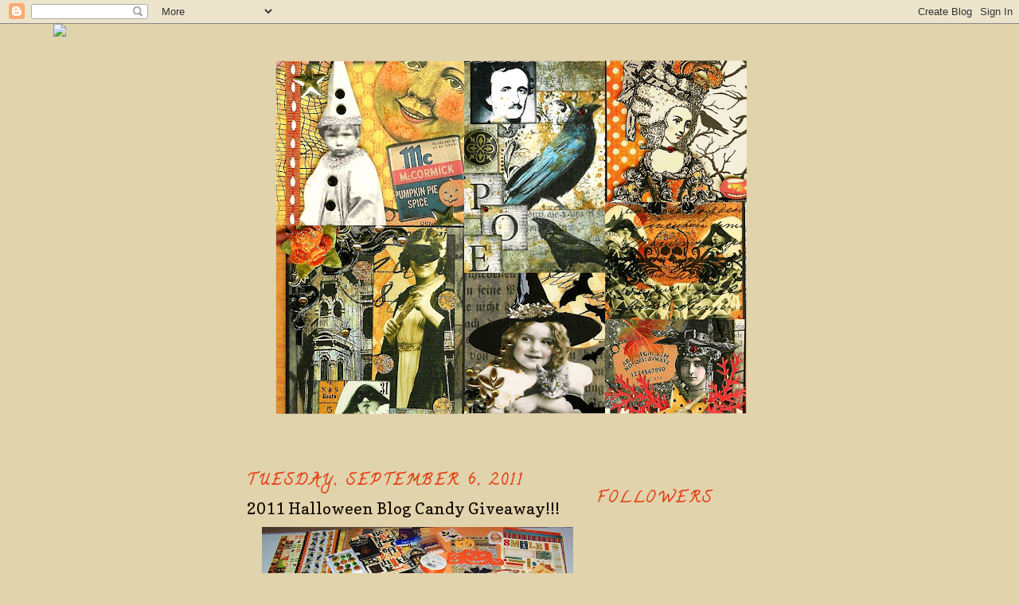

--- FILE ---
content_type: text/html; charset=UTF-8
request_url: https://anostalgichalloween.blogspot.com/2011/08/2011-halloween-blog-candy-giveaway.html?showComment=1314576332607
body_size: 34748
content:
<!DOCTYPE html>
<html dir='ltr'>
<head>
<link href='https://www.blogger.com/static/v1/widgets/2944754296-widget_css_bundle.css' rel='stylesheet' type='text/css'/>
<meta content='text/html; charset=UTF-8' http-equiv='Content-Type'/>
<meta content='blogger' name='generator'/>
<link href='https://anostalgichalloween.blogspot.com/favicon.ico' rel='icon' type='image/x-icon'/>
<link href='http://anostalgichalloween.blogspot.com/2011/08/2011-halloween-blog-candy-giveaway.html' rel='canonical'/>
<link rel="alternate" type="application/atom+xml" title="A Nostalgic Halloween - Atom" href="https://anostalgichalloween.blogspot.com/feeds/posts/default" />
<link rel="alternate" type="application/rss+xml" title="A Nostalgic Halloween - RSS" href="https://anostalgichalloween.blogspot.com/feeds/posts/default?alt=rss" />
<link rel="service.post" type="application/atom+xml" title="A Nostalgic Halloween - Atom" href="https://www.blogger.com/feeds/3224648744505822331/posts/default" />

<link rel="alternate" type="application/atom+xml" title="A Nostalgic Halloween - Atom" href="https://anostalgichalloween.blogspot.com/feeds/7038648833097676314/comments/default" />
<!--Can't find substitution for tag [blog.ieCssRetrofitLinks]-->
<link href='https://blogger.googleusercontent.com/img/b/R29vZ2xl/AVvXsEheZ55JkgCv4K1TWGqw4yuiHYcC7yIr55D1dhethYCd0bCvQBJjtys-4Jz6qhTNijDpv2nS1gZdmRvKNYxEUMCycUJHSNcrjIHBqF3rvY590pp6Z3P06-ORUCY1sRVBTvjUAOzSyO2KdDg/s400/006.JPG' rel='image_src'/>
<meta content='http://anostalgichalloween.blogspot.com/2011/08/2011-halloween-blog-candy-giveaway.html' property='og:url'/>
<meta content='2011 Halloween Blog Candy Giveaway!!!' property='og:title'/>
<meta content=' **(click on pictures to see the items close-up)**  It&#39;s time to move my Halloween blog into full gear and to thank my faithful blog followe...' property='og:description'/>
<meta content='https://blogger.googleusercontent.com/img/b/R29vZ2xl/AVvXsEheZ55JkgCv4K1TWGqw4yuiHYcC7yIr55D1dhethYCd0bCvQBJjtys-4Jz6qhTNijDpv2nS1gZdmRvKNYxEUMCycUJHSNcrjIHBqF3rvY590pp6Z3P06-ORUCY1sRVBTvjUAOzSyO2KdDg/w1200-h630-p-k-no-nu/006.JPG' property='og:image'/>
<title>A Nostalgic Halloween: 2011 Halloween Blog Candy Giveaway!!!</title>
<style type='text/css'>@font-face{font-family:'Calligraffitti';font-style:normal;font-weight:400;font-display:swap;src:url(//fonts.gstatic.com/s/calligraffitti/v20/46k2lbT3XjDVqJw3DCmCFjE0vkFeOZdjppN_.woff2)format('woff2');unicode-range:U+0000-00FF,U+0131,U+0152-0153,U+02BB-02BC,U+02C6,U+02DA,U+02DC,U+0304,U+0308,U+0329,U+2000-206F,U+20AC,U+2122,U+2191,U+2193,U+2212,U+2215,U+FEFF,U+FFFD;}@font-face{font-family:'Copse';font-style:normal;font-weight:400;font-display:swap;src:url(//fonts.gstatic.com/s/copse/v16/11hPGpDKz1rGb3dkFEmDUq-B.woff2)format('woff2');unicode-range:U+0000-00FF,U+0131,U+0152-0153,U+02BB-02BC,U+02C6,U+02DA,U+02DC,U+0304,U+0308,U+0329,U+2000-206F,U+20AC,U+2122,U+2191,U+2193,U+2212,U+2215,U+FEFF,U+FFFD;}@font-face{font-family:'Droid Serif';font-style:normal;font-weight:700;font-display:swap;src:url(//fonts.gstatic.com/s/droidserif/v20/tDbV2oqRg1oM3QBjjcaDkOJGiRD7OwGtT0rU.woff2)format('woff2');unicode-range:U+0000-00FF,U+0131,U+0152-0153,U+02BB-02BC,U+02C6,U+02DA,U+02DC,U+0304,U+0308,U+0329,U+2000-206F,U+20AC,U+2122,U+2191,U+2193,U+2212,U+2215,U+FEFF,U+FFFD;}</style>
<style id='page-skin-1' type='text/css'><!--
/*
-----------------------------------------------
Blogger Template Style
Name:     Minima
Date:     26 Feb 2004
Updated by: Blogger Team
----------------------------------------------- */
/* Use this with templates/template-twocol.html */
body {
background:#e1d3ac;
margin:0;
color:#011508;
font:x-small Georgia Serif;
font-size/* */:/**/small;
font-size: /**/small;
text-align: center;
}
a:link {
color:#c75709;
text-decoration:none;
}
a:visited {
color:#bf9000;
text-decoration:none;
}
a:hover {
color:#150901;
text-decoration:underline;
}
a img {
border-width:0;
}
/* Header
-----------------------------------------------
*/
#header-wrapper {
width:660px;
margin:0 auto 10px;
border:1px solid transparent;
}
#header-inner {
background-position: center;
margin-left: auto;
margin-right: auto;
}
#header {
margin: 5px;
border: 1px solid transparent;
text-align: center;
color:#15010e;
}
#header h1 {
margin:5px 5px 0;
padding:15px 20px .25em;
line-height:1.2em;
text-transform:uppercase;
letter-spacing:.2em;
font: normal normal 220% Georgia, Utopia, 'Palatino Linotype', Palatino, serif;
}
#header a {
color:#15010e;
text-decoration:none;
}
#header a:hover {
color:#15010e;
}
#header .description {
margin:0 5px 5px;
padding:0 20px 15px;
max-width:700px;
text-transform:uppercase;
letter-spacing:.2em;
line-height: 1.4em;
font: normal bold 78% Georgia, Utopia, 'Palatino Linotype', Palatino, serif;
color: #070115;
}
#header img {
margin-left: auto;
margin-right: auto;
}
/* Outer-Wrapper
----------------------------------------------- */
#outer-wrapper {
width: 660px;
margin:0 auto;
padding:10px;
text-align:left;
font: normal bold 110% Copse;
}
#main-wrapper {
width: 410px;
float: left;
word-wrap: break-word; /* fix for long text breaking sidebar float in IE */
overflow: hidden;     /* fix for long non-text content breaking IE sidebar float */
}
#sidebar-wrapper {
width: 220px;
float: right;
word-wrap: break-word; /* fix for long text breaking sidebar float in IE */
overflow: hidden;      /* fix for long non-text content breaking IE sidebar float */
}
/* Headings
----------------------------------------------- */
h2 {
margin:1.5em 0 .75em;
font:normal bold 124% Calligraffitti;
line-height: 1.4em;
text-transform:uppercase;
letter-spacing:.2em;
color:#e33f16;
}
/* Posts
-----------------------------------------------
*/
h2.date-header {
margin:1.5em 0 .5em;
}
.post {
margin:.5em 0 1.5em;
border-bottom:1px dotted transparent;
padding-bottom:1.5em;
}
.post h3 {
margin:.25em 0 0;
padding:0 0 4px;
font-size:140%;
font-weight:normal;
line-height:1.4em;
color:#150901;
}
.post h3 a, .post h3 a:visited, .post h3 strong {
display:block;
text-decoration:none;
color:#150901;
font-weight:normal;
}
.post h3 strong, .post h3 a:hover {
color:#011508;
}
.post-body {
margin:0 0 .75em;
line-height:1.6em;
}
.post-body blockquote {
line-height:1.3em;
}
.post-footer {
margin: .75em 0;
color:#e33f16;
text-transform:uppercase;
letter-spacing:.1em;
font: normal bold 69% Droid Serif;
line-height: 1.4em;
}
.comment-link {
margin-left:.6em;
}
.post img, table.tr-caption-container {
padding:4px;
border:1px solid transparent;
}
.tr-caption-container img {
border: none;
padding: 0;
}
.post blockquote {
margin:1em 20px;
}
.post blockquote p {
margin:.75em 0;
}
/* Comments
----------------------------------------------- */
#comments h4 {
margin:1em 0;
font-weight: bold;
line-height: 1.4em;
text-transform:uppercase;
letter-spacing:.2em;
color: #e33f16;
}
#comments-block {
margin:1em 0 1.5em;
line-height:1.6em;
}
#comments-block .comment-author {
margin:.5em 0;
}
#comments-block .comment-body {
margin:.25em 0 0;
}
#comments-block .comment-footer {
margin:-.25em 0 2em;
line-height: 1.4em;
text-transform:uppercase;
letter-spacing:.1em;
}
#comments-block .comment-body p {
margin:0 0 .75em;
}
.deleted-comment {
font-style:italic;
color:gray;
}
#blog-pager-newer-link {
float: left;
}
#blog-pager-older-link {
float: right;
}
#blog-pager {
text-align: center;
}
.feed-links {
clear: both;
line-height: 2.5em;
}
/* Sidebar Content
----------------------------------------------- */
.sidebar {
color: #010d15;
line-height: 1.5em;
}
.sidebar ul {
list-style:none;
margin:0 0 0;
padding:0 0 0;
}
.sidebar li {
margin:0;
padding-top:0;
padding-right:0;
padding-bottom:.25em;
padding-left:15px;
text-indent:-15px;
line-height:1.5em;
}
.sidebar .widget, .main .widget {
border-bottom:1px dotted transparent;
margin:0 0 1.5em;
padding:0 0 1.5em;
}
.main .Blog {
border-bottom-width: 0;
}
/* Profile
----------------------------------------------- */
.profile-img {
float: left;
margin-top: 0;
margin-right: 5px;
margin-bottom: 5px;
margin-left: 0;
padding: 4px;
border: 1px solid transparent;
}
.profile-data {
margin:0;
text-transform:uppercase;
letter-spacing:.1em;
font: normal bold 69% Droid Serif;
color: #e33f16;
font-weight: bold;
line-height: 1.6em;
}
.profile-datablock {
margin:.5em 0 .5em;
}
.profile-textblock {
margin: 0.5em 0;
line-height: 1.6em;
}
.profile-link {
font: normal bold 69% Droid Serif;
text-transform: uppercase;
letter-spacing: .1em;
}
/* Footer
----------------------------------------------- */
#footer {
width:660px;
clear:both;
margin:0 auto;
padding-top:15px;
line-height: 1.6em;
text-transform:uppercase;
letter-spacing:.1em;
text-align: center;
}

--></style>
<link href='https://www.blogger.com/dyn-css/authorization.css?targetBlogID=3224648744505822331&amp;zx=32046353-5841-4b94-9fd6-7abe40572d29' media='none' onload='if(media!=&#39;all&#39;)media=&#39;all&#39;' rel='stylesheet'/><noscript><link href='https://www.blogger.com/dyn-css/authorization.css?targetBlogID=3224648744505822331&amp;zx=32046353-5841-4b94-9fd6-7abe40572d29' rel='stylesheet'/></noscript>
<meta name='google-adsense-platform-account' content='ca-host-pub-1556223355139109'/>
<meta name='google-adsense-platform-domain' content='blogspot.com'/>

</head>
<body>
<div class='navbar section' id='navbar'><div class='widget Navbar' data-version='1' id='Navbar1'><script type="text/javascript">
    function setAttributeOnload(object, attribute, val) {
      if(window.addEventListener) {
        window.addEventListener('load',
          function(){ object[attribute] = val; }, false);
      } else {
        window.attachEvent('onload', function(){ object[attribute] = val; });
      }
    }
  </script>
<div id="navbar-iframe-container"></div>
<script type="text/javascript" src="https://apis.google.com/js/platform.js"></script>
<script type="text/javascript">
      gapi.load("gapi.iframes:gapi.iframes.style.bubble", function() {
        if (gapi.iframes && gapi.iframes.getContext) {
          gapi.iframes.getContext().openChild({
              url: 'https://www.blogger.com/navbar/3224648744505822331?po\x3d7038648833097676314\x26origin\x3dhttps://anostalgichalloween.blogspot.com',
              where: document.getElementById("navbar-iframe-container"),
              id: "navbar-iframe"
          });
        }
      });
    </script><script type="text/javascript">
(function() {
var script = document.createElement('script');
script.type = 'text/javascript';
script.src = '//pagead2.googlesyndication.com/pagead/js/google_top_exp.js';
var head = document.getElementsByTagName('head')[0];
if (head) {
head.appendChild(script);
}})();
</script>
</div></div>
<div id='outer-wrapper'><div id='wrap2'>
<!-- skip links for text browsers -->
<span id='skiplinks' style='display:none;'>
<a href='#main'>skip to main </a> |
      <a href='#sidebar'>skip to sidebar</a>
</span>
<div id='header-wrapper'>
<div class='header section' id='header'><div class='widget Header' data-version='1' id='Header1'>
<div id='header-inner'>
<a href='https://anostalgichalloween.blogspot.com/' style='display: block'>
<img alt='A Nostalgic Halloween' height='502px; ' id='Header1_headerimg' src='https://blogger.googleusercontent.com/img/b/R29vZ2xl/AVvXsEgjfZi-0jz3FiznCX_Jxemn0Jk6vRIP7VI-UfB0eCA4CGPhx2AqTbJnIb2pE9Wfoc5CVIkPSMV5egZCCNsNd8bwpRkcnvigi0thCIj3Rr7JcNqZFlzc3aprhuSa4tRloWG7T-kzBKigkJk/s650/BLOGheadersHal2014.png' style='display: block' width='650px; '/>
</a>
</div>
</div></div>
</div>
<div id='content-wrapper'>
<div id='crosscol-wrapper' style='text-align:center'>
<div class='crosscol no-items section' id='crosscol'></div>
</div>
<div id='main-wrapper'>
<div class='main section' id='main'><div class='widget Blog' data-version='1' id='Blog1'>
<div class='blog-posts hfeed'>

          <div class="date-outer">
        
<h2 class='date-header'><span>Tuesday, September 6, 2011</span></h2>

          <div class="date-posts">
        
<div class='post-outer'>
<div class='post hentry uncustomized-post-template' itemprop='blogPost' itemscope='itemscope' itemtype='http://schema.org/BlogPosting'>
<meta content='https://blogger.googleusercontent.com/img/b/R29vZ2xl/AVvXsEheZ55JkgCv4K1TWGqw4yuiHYcC7yIr55D1dhethYCd0bCvQBJjtys-4Jz6qhTNijDpv2nS1gZdmRvKNYxEUMCycUJHSNcrjIHBqF3rvY590pp6Z3P06-ORUCY1sRVBTvjUAOzSyO2KdDg/s400/006.JPG' itemprop='image_url'/>
<meta content='3224648744505822331' itemprop='blogId'/>
<meta content='7038648833097676314' itemprop='postId'/>
<a name='7038648833097676314'></a>
<h3 class='post-title entry-title' itemprop='name'>
2011 Halloween Blog Candy Giveaway!!!
</h3>
<div class='post-header'>
<div class='post-header-line-1'></div>
</div>
<div class='post-body entry-content' id='post-body-7038648833097676314' itemprop='description articleBody'>
<div class="separator" style="clear: both; text-align: center;"><a href="https://blogger.googleusercontent.com/img/b/R29vZ2xl/AVvXsEheZ55JkgCv4K1TWGqw4yuiHYcC7yIr55D1dhethYCd0bCvQBJjtys-4Jz6qhTNijDpv2nS1gZdmRvKNYxEUMCycUJHSNcrjIHBqF3rvY590pp6Z3P06-ORUCY1sRVBTvjUAOzSyO2KdDg/s1600/006.JPG" imageanchor="1" style="margin-left: 1em; margin-right: 1em;"><img border="0" height="206px" qaa="true" src="https://blogger.googleusercontent.com/img/b/R29vZ2xl/AVvXsEheZ55JkgCv4K1TWGqw4yuiHYcC7yIr55D1dhethYCd0bCvQBJjtys-4Jz6qhTNijDpv2nS1gZdmRvKNYxEUMCycUJHSNcrjIHBqF3rvY590pp6Z3P06-ORUCY1sRVBTvjUAOzSyO2KdDg/s400/006.JPG" width="400px" /></a></div><br />
<div class="separator" style="clear: both; text-align: center;"><a href="https://blogger.googleusercontent.com/img/b/R29vZ2xl/AVvXsEhZWyEistF3A-hoD2n0VYDu3tQMK6hR70VHAy4nXazQ_hqLWxXzfwO8VwBdxKJfxLdLoO5x4gf4r0KixN-kbZmVtG-7OabiVsTi11nMdcZmuwW5dhY89JxEkZ9DW266WjzMMVM-daGb4hA/s1600/007.JPG" imageanchor="1" style="margin-left: 1em; margin-right: 1em;"><img border="0" height="183px" qaa="true" src="https://blogger.googleusercontent.com/img/b/R29vZ2xl/AVvXsEhZWyEistF3A-hoD2n0VYDu3tQMK6hR70VHAy4nXazQ_hqLWxXzfwO8VwBdxKJfxLdLoO5x4gf4r0KixN-kbZmVtG-7OabiVsTi11nMdcZmuwW5dhY89JxEkZ9DW266WjzMMVM-daGb4hA/s400/007.JPG" width="400px" /></a></div><div class="separator" style="clear: both; text-align: center;">**(click on pictures to see the&nbsp;items close-up)**</div><div class="separator" style="clear: both; text-align: center;"><br />
</div><div class="separator" style="clear: both; text-align: center;">It's time to move my Halloween blog into full gear and to thank my faithful blog followers.&nbsp;&nbsp;I will be giving away FOUR (4) blog candy goodie packets&nbsp;(see pictures above).&nbsp; I've filled them full of Halloween paper, stickers, ribbon, embellishments, etc...&nbsp; To sign up, just leave a comment on this post with your **email address included** so if you win, I can contact you for your mailing address.&nbsp; This giveaway is open to my international friends as well.&nbsp; I spent the afternoon putting these together but I will be adding&nbsp;more items just to surprise you including Vintage Halloween collage sheets. (Oh BOY!)</div><div class="separator" style="clear: both; text-align: center;"><br />
</div><div class="separator" style="clear: both; text-align: center;">Sign up by September 6th.&nbsp;&nbsp;The drawing by Random.org will be held on September 7th and the winners will be notified by email.</div><div class="separator" style="clear: both; text-align: center;">Please&nbsp;feel free to link this to you blogs to share the opportunity with you blog friends.&nbsp; I hope you will join me this year to celebrate the spookiest time of year!</div><div class="separator" style="clear: both; text-align: center;"><br />
</div><div class="separator" style="clear: both; text-align: center;">Good luck to everyone!</div><div class="separator" style="clear: both; text-align: center;"><br />
</div><div class="separator" style="clear: both; text-align: center;">~Kris~&nbsp;</div><div class="separator" style="clear: both; text-align: center;"><br />
</div><div class="separator" style="clear: both; text-align: center;">1 ENTRY PER PERSON PLEASE, THANK YOU.&nbsp;&nbsp;&nbsp;</div>
<div style='clear: both;'></div>
</div>
<div class='post-footer'>
<div class='post-footer-line post-footer-line-1'>
<span class='post-author vcard'>
Posted by
<span class='fn' itemprop='author' itemscope='itemscope' itemtype='http://schema.org/Person'>
<meta content='https://www.blogger.com/profile/12110263913809443111' itemprop='url'/>
<a class='g-profile' href='https://www.blogger.com/profile/12110263913809443111' rel='author' title='author profile'>
<span itemprop='name'>Kris Dickinson</span>
</a>
</span>
</span>
<span class='post-timestamp'>
at
<meta content='http://anostalgichalloween.blogspot.com/2011/08/2011-halloween-blog-candy-giveaway.html' itemprop='url'/>
<a class='timestamp-link' href='https://anostalgichalloween.blogspot.com/2011/08/2011-halloween-blog-candy-giveaway.html' rel='bookmark' title='permanent link'><abbr class='published' itemprop='datePublished' title='2011-09-06T16:58:00-06:00'>4:58&#8239;PM</abbr></a>
</span>
<span class='post-comment-link'>
</span>
<span class='post-icons'>
<span class='item-control blog-admin pid-111640092'>
<a href='https://www.blogger.com/post-edit.g?blogID=3224648744505822331&postID=7038648833097676314&from=pencil' title='Edit Post'>
<img alt='' class='icon-action' height='18' src='https://resources.blogblog.com/img/icon18_edit_allbkg.gif' width='18'/>
</a>
</span>
</span>
<div class='post-share-buttons goog-inline-block'>
</div>
</div>
<div class='post-footer-line post-footer-line-2'>
<span class='post-labels'>
Labels:
<a href='https://anostalgichalloween.blogspot.com/search/label/2011%20Halloween%20Blog%20Candy%20Giveaway' rel='tag'>2011 Halloween Blog Candy Giveaway</a>
</span>
</div>
<div class='post-footer-line post-footer-line-3'>
<span class='post-location'>
</span>
</div>
</div>
</div>
<div class='comments' id='comments'>
<a name='comments'></a>
<h4>97 comments:</h4>
<div id='Blog1_comments-block-wrapper'>
<dl class='' id='comments-block'>
<dt class='comment-author blogger-comment-icon' id='c486185853999597813'>
<a name='c486185853999597813'></a>
<a href='https://www.blogger.com/profile/05493199384148898644' rel='nofollow'>Jean Franks Beck</a>
said...
</dt>
<dd class='comment-body' id='Blog1_cmt-486185853999597813'>
<p>
Oooh, what spooktacular goodies! You are very generous, Kris - thanks for a chance to win!
</p>
</dd>
<dd class='comment-footer'>
<span class='comment-timestamp'>
<a href='https://anostalgichalloween.blogspot.com/2011/08/2011-halloween-blog-candy-giveaway.html?showComment=1314572859030#c486185853999597813' title='comment permalink'>
August 28, 2011 at 5:07&#8239;PM
</a>
<span class='item-control blog-admin pid-1329167418'>
<a class='comment-delete' href='https://www.blogger.com/comment/delete/3224648744505822331/486185853999597813' title='Delete Comment'>
<img src='https://resources.blogblog.com/img/icon_delete13.gif'/>
</a>
</span>
</span>
</dd>
<dt class='comment-author blogger-comment-icon' id='c2166265538613967033'>
<a name='c2166265538613967033'></a>
<a href='https://www.blogger.com/profile/03593704198924574136' rel='nofollow'>Kathleen</a>
said...
</dt>
<dd class='comment-body' id='Blog1_cmt-2166265538613967033'>
<p>
You know I&#39;m in!! all_boys@comcast.net
</p>
</dd>
<dd class='comment-footer'>
<span class='comment-timestamp'>
<a href='https://anostalgichalloween.blogspot.com/2011/08/2011-halloween-blog-candy-giveaway.html?showComment=1314572868787#c2166265538613967033' title='comment permalink'>
August 28, 2011 at 5:07&#8239;PM
</a>
<span class='item-control blog-admin pid-751021548'>
<a class='comment-delete' href='https://www.blogger.com/comment/delete/3224648744505822331/2166265538613967033' title='Delete Comment'>
<img src='https://resources.blogblog.com/img/icon_delete13.gif'/>
</a>
</span>
</span>
</dd>
<dt class='comment-author blog-author blogger-comment-icon' id='c5673111689271824915'>
<a name='c5673111689271824915'></a>
<a href='https://www.blogger.com/profile/12110263913809443111' rel='nofollow'>Kris Dickinson</a>
said...
</dt>
<dd class='comment-body' id='Blog1_cmt-5673111689271824915'>
<p>
Connie Finlay is being added.
</p>
</dd>
<dd class='comment-footer'>
<span class='comment-timestamp'>
<a href='https://anostalgichalloween.blogspot.com/2011/08/2011-halloween-blog-candy-giveaway.html?showComment=1314574072462#c5673111689271824915' title='comment permalink'>
August 28, 2011 at 5:27&#8239;PM
</a>
<span class='item-control blog-admin pid-111640092'>
<a class='comment-delete' href='https://www.blogger.com/comment/delete/3224648744505822331/5673111689271824915' title='Delete Comment'>
<img src='https://resources.blogblog.com/img/icon_delete13.gif'/>
</a>
</span>
</span>
</dd>
<dt class='comment-author blogger-comment-icon' id='c3786495520102588380'>
<a name='c3786495520102588380'></a>
<a href='https://www.blogger.com/profile/09035393835956496734' rel='nofollow'>The Decophile</a>
said...
</dt>
<dd class='comment-body' id='Blog1_cmt-3786495520102588380'>
<p>
What amazing collections of goodies! Count me in! onehundredsouls@hotmail.com
</p>
</dd>
<dd class='comment-footer'>
<span class='comment-timestamp'>
<a href='https://anostalgichalloween.blogspot.com/2011/08/2011-halloween-blog-candy-giveaway.html?showComment=1314574983614#c3786495520102588380' title='comment permalink'>
August 28, 2011 at 5:43&#8239;PM
</a>
<span class='item-control blog-admin pid-1014347107'>
<a class='comment-delete' href='https://www.blogger.com/comment/delete/3224648744505822331/3786495520102588380' title='Delete Comment'>
<img src='https://resources.blogblog.com/img/icon_delete13.gif'/>
</a>
</span>
</span>
</dd>
<dt class='comment-author blogger-comment-icon' id='c1853390100283990008'>
<a name='c1853390100283990008'></a>
<a href='https://www.blogger.com/profile/04986604913521696538' rel='nofollow'>Lynn Stevens</a>
said...
</dt>
<dd class='comment-body' id='Blog1_cmt-1853390100283990008'>
<p>
Halloween squeals!!!! My favorite time of the year. Spooktacular goodie packets Kris. Count(as in Dracula) me in. teeheehee.<br />hugs Lynn<br />minpinsloveme at msn dot com
</p>
</dd>
<dd class='comment-footer'>
<span class='comment-timestamp'>
<a href='https://anostalgichalloween.blogspot.com/2011/08/2011-halloween-blog-candy-giveaway.html?showComment=1314576178012#c1853390100283990008' title='comment permalink'>
August 28, 2011 at 6:02&#8239;PM
</a>
<span class='item-control blog-admin pid-1128818168'>
<a class='comment-delete' href='https://www.blogger.com/comment/delete/3224648744505822331/1853390100283990008' title='Delete Comment'>
<img src='https://resources.blogblog.com/img/icon_delete13.gif'/>
</a>
</span>
</span>
</dd>
<dt class='comment-author blogger-comment-icon' id='c7412817781715400738'>
<a name='c7412817781715400738'></a>
<a href='https://www.blogger.com/profile/13829509787783909237' rel='nofollow'>Unknown</a>
said...
</dt>
<dd class='comment-body' id='Blog1_cmt-7412817781715400738'>
<p>
Great candy, thanks so much for putting this together. stokeswright@gmail.com
</p>
</dd>
<dd class='comment-footer'>
<span class='comment-timestamp'>
<a href='https://anostalgichalloween.blogspot.com/2011/08/2011-halloween-blog-candy-giveaway.html?showComment=1314576332607#c7412817781715400738' title='comment permalink'>
August 28, 2011 at 6:05&#8239;PM
</a>
<span class='item-control blog-admin pid-225174329'>
<a class='comment-delete' href='https://www.blogger.com/comment/delete/3224648744505822331/7412817781715400738' title='Delete Comment'>
<img src='https://resources.blogblog.com/img/icon_delete13.gif'/>
</a>
</span>
</span>
</dd>
<dt class='comment-author blogger-comment-icon' id='c2880144070789886673'>
<a name='c2880144070789886673'></a>
<a href='https://www.blogger.com/profile/15296034548677849643' rel='nofollow'>Ghoulie Girls</a>
said...
</dt>
<dd class='comment-body' id='Blog1_cmt-2880144070789886673'>
<p>
What a great collection of goodies! Please count me in ghouliegirls@cox.net
</p>
</dd>
<dd class='comment-footer'>
<span class='comment-timestamp'>
<a href='https://anostalgichalloween.blogspot.com/2011/08/2011-halloween-blog-candy-giveaway.html?showComment=1314577931879#c2880144070789886673' title='comment permalink'>
August 28, 2011 at 6:32&#8239;PM
</a>
<span class='item-control blog-admin pid-1682751426'>
<a class='comment-delete' href='https://www.blogger.com/comment/delete/3224648744505822331/2880144070789886673' title='Delete Comment'>
<img src='https://resources.blogblog.com/img/icon_delete13.gif'/>
</a>
</span>
</span>
</dd>
<dt class='comment-author blogger-comment-icon' id='c6875589496155007999'>
<a name='c6875589496155007999'></a>
<a href='https://www.blogger.com/profile/05638411860896067683' rel='nofollow'>Evelyn</a>
said...
</dt>
<dd class='comment-body' id='Blog1_cmt-6875589496155007999'>
<span class='deleted-comment'>This comment has been removed by the author.</span>
</dd>
<dd class='comment-footer'>
<span class='comment-timestamp'>
<a href='https://anostalgichalloween.blogspot.com/2011/08/2011-halloween-blog-candy-giveaway.html?showComment=1314578484402#c6875589496155007999' title='comment permalink'>
August 28, 2011 at 6:41&#8239;PM
</a>
<span class='item-control blog-admin '>
<a class='comment-delete' href='https://www.blogger.com/comment/delete/3224648744505822331/6875589496155007999' title='Delete Comment'>
<img src='https://resources.blogblog.com/img/icon_delete13.gif'/>
</a>
</span>
</span>
</dd>
<dt class='comment-author blogger-comment-icon' id='c1688418347285212390'>
<a name='c1688418347285212390'></a>
<a href='https://www.blogger.com/profile/13650138379224452048' rel='nofollow'>Autumnwitch</a>
said...
</dt>
<dd class='comment-body' id='Blog1_cmt-1688418347285212390'>
<p>
Lots of goodies please include me and thank you too!<br /><br />autumnrain5@rocketmail.com
</p>
</dd>
<dd class='comment-footer'>
<span class='comment-timestamp'>
<a href='https://anostalgichalloween.blogspot.com/2011/08/2011-halloween-blog-candy-giveaway.html?showComment=1314579283771#c1688418347285212390' title='comment permalink'>
August 28, 2011 at 6:54&#8239;PM
</a>
<span class='item-control blog-admin pid-1356063272'>
<a class='comment-delete' href='https://www.blogger.com/comment/delete/3224648744505822331/1688418347285212390' title='Delete Comment'>
<img src='https://resources.blogblog.com/img/icon_delete13.gif'/>
</a>
</span>
</span>
</dd>
<dt class='comment-author blogger-comment-icon' id='c5486762195480909386'>
<a name='c5486762195480909386'></a>
<a href='https://www.blogger.com/profile/14852362833362246151' rel='nofollow'>Shannon</a>
said...
</dt>
<dd class='comment-body' id='Blog1_cmt-5486762195480909386'>
<p>
Please add me!  The goodies look great!
</p>
</dd>
<dd class='comment-footer'>
<span class='comment-timestamp'>
<a href='https://anostalgichalloween.blogspot.com/2011/08/2011-halloween-blog-candy-giveaway.html?showComment=1314580001814#c5486762195480909386' title='comment permalink'>
August 28, 2011 at 7:06&#8239;PM
</a>
<span class='item-control blog-admin pid-37962979'>
<a class='comment-delete' href='https://www.blogger.com/comment/delete/3224648744505822331/5486762195480909386' title='Delete Comment'>
<img src='https://resources.blogblog.com/img/icon_delete13.gif'/>
</a>
</span>
</span>
</dd>
<dt class='comment-author blogger-comment-icon' id='c834207232935934818'>
<a name='c834207232935934818'></a>
<a href='https://www.blogger.com/profile/17142802048979656970' rel='nofollow'>Wendy Aspinall</a>
said...
</dt>
<dd class='comment-body' id='Blog1_cmt-834207232935934818'>
<p>
Oh yes please ..Booful goodies.. Spooky hugs wendy<br />BLISS.WDA@GMAIL.COM
</p>
</dd>
<dd class='comment-footer'>
<span class='comment-timestamp'>
<a href='https://anostalgichalloween.blogspot.com/2011/08/2011-halloween-blog-candy-giveaway.html?showComment=1314580450688#c834207232935934818' title='comment permalink'>
August 28, 2011 at 7:14&#8239;PM
</a>
<span class='item-control blog-admin pid-1899534650'>
<a class='comment-delete' href='https://www.blogger.com/comment/delete/3224648744505822331/834207232935934818' title='Delete Comment'>
<img src='https://resources.blogblog.com/img/icon_delete13.gif'/>
</a>
</span>
</span>
</dd>
<dt class='comment-author blogger-comment-icon' id='c3457742141479144752'>
<a name='c3457742141479144752'></a>
<a href='https://www.blogger.com/profile/11722795662961565435' rel='nofollow'>JoAnne</a>
said...
</dt>
<dd class='comment-body' id='Blog1_cmt-3457742141479144752'>
<p>
Please count me in Kris!
</p>
</dd>
<dd class='comment-footer'>
<span class='comment-timestamp'>
<a href='https://anostalgichalloween.blogspot.com/2011/08/2011-halloween-blog-candy-giveaway.html?showComment=1314581848979#c3457742141479144752' title='comment permalink'>
August 28, 2011 at 7:37&#8239;PM
</a>
<span class='item-control blog-admin pid-583140561'>
<a class='comment-delete' href='https://www.blogger.com/comment/delete/3224648744505822331/3457742141479144752' title='Delete Comment'>
<img src='https://resources.blogblog.com/img/icon_delete13.gif'/>
</a>
</span>
</span>
</dd>
<dt class='comment-author blogger-comment-icon' id='c1748550654574566461'>
<a name='c1748550654574566461'></a>
<a href='https://www.blogger.com/profile/02797637842875224725' rel='nofollow'>Wicked Faerie Queen</a>
said...
</dt>
<dd class='comment-body' id='Blog1_cmt-1748550654574566461'>
<p>
Wow, fantastic, please sign me up for this great giveaway.<br /><br />wickedfaerie13@gmail.com
</p>
</dd>
<dd class='comment-footer'>
<span class='comment-timestamp'>
<a href='https://anostalgichalloween.blogspot.com/2011/08/2011-halloween-blog-candy-giveaway.html?showComment=1314589666091#c1748550654574566461' title='comment permalink'>
August 28, 2011 at 9:47&#8239;PM
</a>
<span class='item-control blog-admin pid-2147472170'>
<a class='comment-delete' href='https://www.blogger.com/comment/delete/3224648744505822331/1748550654574566461' title='Delete Comment'>
<img src='https://resources.blogblog.com/img/icon_delete13.gif'/>
</a>
</span>
</span>
</dd>
<dt class='comment-author anon-comment-icon' id='c6457917369300970382'>
<a name='c6457917369300970382'></a>
Anonymous
said...
</dt>
<dd class='comment-body' id='Blog1_cmt-6457917369300970382'>
<p>
Aren&#39;t you a dearie. what a wonderful way to kick off the season. I&#39;m tossing my name in the old cauldron! hsgrandmaof2@yahoo.com
</p>
</dd>
<dd class='comment-footer'>
<span class='comment-timestamp'>
<a href='https://anostalgichalloween.blogspot.com/2011/08/2011-halloween-blog-candy-giveaway.html?showComment=1314592111343#c6457917369300970382' title='comment permalink'>
August 28, 2011 at 10:28&#8239;PM
</a>
<span class='item-control blog-admin pid-1190982178'>
<a class='comment-delete' href='https://www.blogger.com/comment/delete/3224648744505822331/6457917369300970382' title='Delete Comment'>
<img src='https://resources.blogblog.com/img/icon_delete13.gif'/>
</a>
</span>
</span>
</dd>
<dt class='comment-author blogger-comment-icon' id='c2536192162675257106'>
<a name='c2536192162675257106'></a>
<a href='https://www.blogger.com/profile/11818839553519612963' rel='nofollow'>Deb Neerman</a>
said...
</dt>
<dd class='comment-body' id='Blog1_cmt-2536192162675257106'>
<p>
WoWzA, what a fabulous haul of Hallowe&#39;en goodness!  Thank you so much for the opportunity to win.<br /><br />Just discovered your blog on Friday and have been hanging out here since ... I love this place!<br /><br />Thanks so much!!<br /><br />~Hugs<br /> debkneer@aol.com
</p>
</dd>
<dd class='comment-footer'>
<span class='comment-timestamp'>
<a href='https://anostalgichalloween.blogspot.com/2011/08/2011-halloween-blog-candy-giveaway.html?showComment=1314593542974#c2536192162675257106' title='comment permalink'>
August 28, 2011 at 10:52&#8239;PM
</a>
<span class='item-control blog-admin pid-1402050450'>
<a class='comment-delete' href='https://www.blogger.com/comment/delete/3224648744505822331/2536192162675257106' title='Delete Comment'>
<img src='https://resources.blogblog.com/img/icon_delete13.gif'/>
</a>
</span>
</span>
</dd>
<dt class='comment-author blogger-comment-icon' id='c6123593077171192675'>
<a name='c6123593077171192675'></a>
<a href='https://www.blogger.com/profile/14197345080932608142' rel='nofollow'>The Duchess on Portebello Road</a>
said...
</dt>
<dd class='comment-body' id='Blog1_cmt-6123593077171192675'>
<p>
That looks fang-tastic! hey_chaeli@hotmail.com
</p>
</dd>
<dd class='comment-footer'>
<span class='comment-timestamp'>
<a href='https://anostalgichalloween.blogspot.com/2011/08/2011-halloween-blog-candy-giveaway.html?showComment=1314605076153#c6123593077171192675' title='comment permalink'>
August 29, 2011 at 2:04&#8239;AM
</a>
<span class='item-control blog-admin pid-1723358949'>
<a class='comment-delete' href='https://www.blogger.com/comment/delete/3224648744505822331/6123593077171192675' title='Delete Comment'>
<img src='https://resources.blogblog.com/img/icon_delete13.gif'/>
</a>
</span>
</span>
</dd>
<dt class='comment-author blogger-comment-icon' id='c4492410107099643404'>
<a name='c4492410107099643404'></a>
<a href='https://www.blogger.com/profile/14304555193651977898' rel='nofollow'>Henderica</a>
said...
</dt>
<dd class='comment-body' id='Blog1_cmt-4492410107099643404'>
<p>
Oh wow lovely goodies :)<br />Sadly Halloween isn&#39;t that popular here in The Netherlands <br /><br />mailingvixen@gmail.com
</p>
</dd>
<dd class='comment-footer'>
<span class='comment-timestamp'>
<a href='https://anostalgichalloween.blogspot.com/2011/08/2011-halloween-blog-candy-giveaway.html?showComment=1314605241150#c4492410107099643404' title='comment permalink'>
August 29, 2011 at 2:07&#8239;AM
</a>
<span class='item-control blog-admin pid-1116980787'>
<a class='comment-delete' href='https://www.blogger.com/comment/delete/3224648744505822331/4492410107099643404' title='Delete Comment'>
<img src='https://resources.blogblog.com/img/icon_delete13.gif'/>
</a>
</span>
</span>
</dd>
<dt class='comment-author blogger-comment-icon' id='c2660330618314868134'>
<a name='c2660330618314868134'></a>
<a href='https://www.blogger.com/profile/07518263152312107740' rel='nofollow'>georgina</a>
said...
</dt>
<dd class='comment-body' id='Blog1_cmt-2660330618314868134'>
<p>
I just LOVE this blog.....what could be done with all these goodies,stumping@hotmail.com, luv Georginax
</p>
</dd>
<dd class='comment-footer'>
<span class='comment-timestamp'>
<a href='https://anostalgichalloween.blogspot.com/2011/08/2011-halloween-blog-candy-giveaway.html?showComment=1314617434277#c2660330618314868134' title='comment permalink'>
August 29, 2011 at 5:30&#8239;AM
</a>
<span class='item-control blog-admin pid-1796146057'>
<a class='comment-delete' href='https://www.blogger.com/comment/delete/3224648744505822331/2660330618314868134' title='Delete Comment'>
<img src='https://resources.blogblog.com/img/icon_delete13.gif'/>
</a>
</span>
</span>
</dd>
<dt class='comment-author blogger-comment-icon' id='c4225508229337088436'>
<a name='c4225508229337088436'></a>
<a href='https://www.blogger.com/profile/16738524559071985395' rel='nofollow'>Lina Thomlinson</a>
said...
</dt>
<dd class='comment-body' id='Blog1_cmt-4225508229337088436'>
<p>
What a great giveaway! This is my favorite time of year so I&#39;m glad it&#39;s finally rolled around again. sourkrautkrafts@gmail.com
</p>
</dd>
<dd class='comment-footer'>
<span class='comment-timestamp'>
<a href='https://anostalgichalloween.blogspot.com/2011/08/2011-halloween-blog-candy-giveaway.html?showComment=1314623367612#c4225508229337088436' title='comment permalink'>
August 29, 2011 at 7:09&#8239;AM
</a>
<span class='item-control blog-admin pid-1944116248'>
<a class='comment-delete' href='https://www.blogger.com/comment/delete/3224648744505822331/4225508229337088436' title='Delete Comment'>
<img src='https://resources.blogblog.com/img/icon_delete13.gif'/>
</a>
</span>
</span>
</dd>
<dt class='comment-author blogger-comment-icon' id='c8694758974788484991'>
<a name='c8694758974788484991'></a>
<a href='https://www.blogger.com/profile/14872909497595457147' rel='nofollow'>Leah</a>
said...
</dt>
<dd class='comment-body' id='Blog1_cmt-8694758974788484991'>
<p>
Wow, how generous! Thank you! *fingers crossed*<br /><br />leahthezombie (at) gmail.com
</p>
</dd>
<dd class='comment-footer'>
<span class='comment-timestamp'>
<a href='https://anostalgichalloween.blogspot.com/2011/08/2011-halloween-blog-candy-giveaway.html?showComment=1314625614950#c8694758974788484991' title='comment permalink'>
August 29, 2011 at 7:46&#8239;AM
</a>
<span class='item-control blog-admin pid-507450255'>
<a class='comment-delete' href='https://www.blogger.com/comment/delete/3224648744505822331/8694758974788484991' title='Delete Comment'>
<img src='https://resources.blogblog.com/img/icon_delete13.gif'/>
</a>
</span>
</span>
</dd>
<dt class='comment-author blogger-comment-icon' id='c3963241989308465163'>
<a name='c3963241989308465163'></a>
<a href='https://www.blogger.com/profile/12444177190828948307' rel='nofollow'>bockel24</a>
said...
</dt>
<dd class='comment-body' id='Blog1_cmt-3963241989308465163'>
<p>
I&#180;m slowly getting into Halloween mood, and looking at your blog really helps - but of course your cool giveaways would be even better!
</p>
</dd>
<dd class='comment-footer'>
<span class='comment-timestamp'>
<a href='https://anostalgichalloween.blogspot.com/2011/08/2011-halloween-blog-candy-giveaway.html?showComment=1314626132900#c3963241989308465163' title='comment permalink'>
August 29, 2011 at 7:55&#8239;AM
</a>
<span class='item-control blog-admin pid-1408544099'>
<a class='comment-delete' href='https://www.blogger.com/comment/delete/3224648744505822331/3963241989308465163' title='Delete Comment'>
<img src='https://resources.blogblog.com/img/icon_delete13.gif'/>
</a>
</span>
</span>
</dd>
<dt class='comment-author blogger-comment-icon' id='c2557791446720626410'>
<a name='c2557791446720626410'></a>
<a href='https://www.blogger.com/profile/04401529528903560359' rel='nofollow'>Martina</a>
said...
</dt>
<dd class='comment-body' id='Blog1_cmt-2557791446720626410'>
<p>
Ooh Kris, how lovely to offer this wonderful halloween giveaway :-)<br />You are very generous. Please throw me in your lottery wheel.<br />THANK YOUUUUUUUU
</p>
</dd>
<dd class='comment-footer'>
<span class='comment-timestamp'>
<a href='https://anostalgichalloween.blogspot.com/2011/08/2011-halloween-blog-candy-giveaway.html?showComment=1314633105119#c2557791446720626410' title='comment permalink'>
August 29, 2011 at 9:51&#8239;AM
</a>
<span class='item-control blog-admin pid-265106678'>
<a class='comment-delete' href='https://www.blogger.com/comment/delete/3224648744505822331/2557791446720626410' title='Delete Comment'>
<img src='https://resources.blogblog.com/img/icon_delete13.gif'/>
</a>
</span>
</span>
</dd>
<dt class='comment-author blogger-comment-icon' id='c4292842937465738389'>
<a name='c4292842937465738389'></a>
<a href='https://www.blogger.com/profile/04462350328818206084' rel='nofollow'>Ivy</a>
said...
</dt>
<dd class='comment-body' id='Blog1_cmt-4292842937465738389'>
<p>
Oh what fun, thanks so much Kris!
</p>
</dd>
<dd class='comment-footer'>
<span class='comment-timestamp'>
<a href='https://anostalgichalloween.blogspot.com/2011/08/2011-halloween-blog-candy-giveaway.html?showComment=1314633910106#c4292842937465738389' title='comment permalink'>
August 29, 2011 at 10:05&#8239;AM
</a>
<span class='item-control blog-admin pid-1356366827'>
<a class='comment-delete' href='https://www.blogger.com/comment/delete/3224648744505822331/4292842937465738389' title='Delete Comment'>
<img src='https://resources.blogblog.com/img/icon_delete13.gif'/>
</a>
</span>
</span>
</dd>
<dt class='comment-author blogger-comment-icon' id='c4468553706461548740'>
<a name='c4468553706461548740'></a>
<a href='https://www.blogger.com/profile/06512304603451716193' rel='nofollow'>Vada</a>
said...
</dt>
<dd class='comment-body' id='Blog1_cmt-4468553706461548740'>
<p>
Wow Kris Way Tooo Fun!!!  Love Both Blogs!! Hugs Vada
</p>
</dd>
<dd class='comment-footer'>
<span class='comment-timestamp'>
<a href='https://anostalgichalloween.blogspot.com/2011/08/2011-halloween-blog-candy-giveaway.html?showComment=1314633991230#c4468553706461548740' title='comment permalink'>
August 29, 2011 at 10:06&#8239;AM
</a>
<span class='item-control blog-admin pid-1222161677'>
<a class='comment-delete' href='https://www.blogger.com/comment/delete/3224648744505822331/4468553706461548740' title='Delete Comment'>
<img src='https://resources.blogblog.com/img/icon_delete13.gif'/>
</a>
</span>
</span>
</dd>
<dt class='comment-author blogger-comment-icon' id='c1328256042595334784'>
<a name='c1328256042595334784'></a>
<a href='https://www.blogger.com/profile/01888794299910616480' rel='nofollow'>sherry L.</a>
said...
</dt>
<dd class='comment-body' id='Blog1_cmt-1328256042595334784'>
<p>
What a great giveaway!! lilsis_75@hotmail.com
</p>
</dd>
<dd class='comment-footer'>
<span class='comment-timestamp'>
<a href='https://anostalgichalloween.blogspot.com/2011/08/2011-halloween-blog-candy-giveaway.html?showComment=1314637538408#c1328256042595334784' title='comment permalink'>
August 29, 2011 at 11:05&#8239;AM
</a>
<span class='item-control blog-admin pid-1416513256'>
<a class='comment-delete' href='https://www.blogger.com/comment/delete/3224648744505822331/1328256042595334784' title='Delete Comment'>
<img src='https://resources.blogblog.com/img/icon_delete13.gif'/>
</a>
</span>
</span>
</dd>
<dt class='comment-author blogger-comment-icon' id='c7596665666199484993'>
<a name='c7596665666199484993'></a>
<a href='https://www.blogger.com/profile/10596719938318233062' rel='nofollow'>Elaine A</a>
said...
</dt>
<dd class='comment-body' id='Blog1_cmt-7596665666199484993'>
<p>
Kris -<br /><br />That is so generous of you!  And the blog candy looks yummy!  The best part, no calories - LOL!<br /><br />Elaine Allen<br />veallen6@optonline.net
</p>
</dd>
<dd class='comment-footer'>
<span class='comment-timestamp'>
<a href='https://anostalgichalloween.blogspot.com/2011/08/2011-halloween-blog-candy-giveaway.html?showComment=1314640372706#c7596665666199484993' title='comment permalink'>
August 29, 2011 at 11:52&#8239;AM
</a>
<span class='item-control blog-admin pid-1528058195'>
<a class='comment-delete' href='https://www.blogger.com/comment/delete/3224648744505822331/7596665666199484993' title='Delete Comment'>
<img src='https://resources.blogblog.com/img/icon_delete13.gif'/>
</a>
</span>
</span>
</dd>
<dt class='comment-author blogger-comment-icon' id='c610599156595225358'>
<a name='c610599156595225358'></a>
<a href='https://www.blogger.com/profile/05184817287675428951' rel='nofollow'>*SHeRRy B*</a>
said...
</dt>
<dd class='comment-body' id='Blog1_cmt-610599156595225358'>
<p>
Wow! What a giveaway! Halloween is my favorite holiday!
</p>
</dd>
<dd class='comment-footer'>
<span class='comment-timestamp'>
<a href='https://anostalgichalloween.blogspot.com/2011/08/2011-halloween-blog-candy-giveaway.html?showComment=1314641498282#c610599156595225358' title='comment permalink'>
August 29, 2011 at 12:11&#8239;PM
</a>
<span class='item-control blog-admin pid-148337044'>
<a class='comment-delete' href='https://www.blogger.com/comment/delete/3224648744505822331/610599156595225358' title='Delete Comment'>
<img src='https://resources.blogblog.com/img/icon_delete13.gif'/>
</a>
</span>
</span>
</dd>
<dt class='comment-author blogger-comment-icon' id='c8082646135151812071'>
<a name='c8082646135151812071'></a>
<a href='https://www.blogger.com/profile/15747121009119500833' rel='nofollow'>gayl</a>
said...
</dt>
<dd class='comment-body' id='Blog1_cmt-8082646135151812071'>
<p>
You&#39;re sweeter than Halloween candy for doing this great give-away, Kris!!!<br />gayl@knology.net
</p>
</dd>
<dd class='comment-footer'>
<span class='comment-timestamp'>
<a href='https://anostalgichalloween.blogspot.com/2011/08/2011-halloween-blog-candy-giveaway.html?showComment=1314642474440#c8082646135151812071' title='comment permalink'>
August 29, 2011 at 12:27&#8239;PM
</a>
<span class='item-control blog-admin pid-1243430242'>
<a class='comment-delete' href='https://www.blogger.com/comment/delete/3224648744505822331/8082646135151812071' title='Delete Comment'>
<img src='https://resources.blogblog.com/img/icon_delete13.gif'/>
</a>
</span>
</span>
</dd>
<dt class='comment-author blogger-comment-icon' id='c6943874365895451356'>
<a name='c6943874365895451356'></a>
<a href='https://www.blogger.com/profile/17062823735797897084' rel='nofollow'>Unknown</a>
said...
</dt>
<dd class='comment-body' id='Blog1_cmt-6943874365895451356'>
<p>
Ooo! I love Halloween, I love candy and I love winning -so what a great combination!  Thanks so much for the chance!<br />tristen_is at hotmail dot com
</p>
</dd>
<dd class='comment-footer'>
<span class='comment-timestamp'>
<a href='https://anostalgichalloween.blogspot.com/2011/08/2011-halloween-blog-candy-giveaway.html?showComment=1314644924187#c6943874365895451356' title='comment permalink'>
August 29, 2011 at 1:08&#8239;PM
</a>
<span class='item-control blog-admin pid-1468899613'>
<a class='comment-delete' href='https://www.blogger.com/comment/delete/3224648744505822331/6943874365895451356' title='Delete Comment'>
<img src='https://resources.blogblog.com/img/icon_delete13.gif'/>
</a>
</span>
</span>
</dd>
<dt class='comment-author blogger-comment-icon' id='c2324015614500470435'>
<a name='c2324015614500470435'></a>
<a href='https://www.blogger.com/profile/16020359017572563087' rel='nofollow'>Stephen</a>
said...
</dt>
<dd class='comment-body' id='Blog1_cmt-2324015614500470435'>
<p>
Nice.  Fingers crossed.<br />shhamilton@gmail.com
</p>
</dd>
<dd class='comment-footer'>
<span class='comment-timestamp'>
<a href='https://anostalgichalloween.blogspot.com/2011/08/2011-halloween-blog-candy-giveaway.html?showComment=1314646078337#c2324015614500470435' title='comment permalink'>
August 29, 2011 at 1:27&#8239;PM
</a>
<span class='item-control blog-admin pid-1182583209'>
<a class='comment-delete' href='https://www.blogger.com/comment/delete/3224648744505822331/2324015614500470435' title='Delete Comment'>
<img src='https://resources.blogblog.com/img/icon_delete13.gif'/>
</a>
</span>
</span>
</dd>
<dt class='comment-author blogger-comment-icon' id='c5684319544395617417'>
<a name='c5684319544395617417'></a>
<a href='https://www.blogger.com/profile/15368331461432743404' rel='nofollow'>Lotus</a>
said...
</dt>
<dd class='comment-body' id='Blog1_cmt-5684319544395617417'>
<p>
Yay!<br />please add me to your drawing!  And thank you for not making us jump through hoops!  ; )<br />Lotus<br />lootsvele@yahoo.com
</p>
</dd>
<dd class='comment-footer'>
<span class='comment-timestamp'>
<a href='https://anostalgichalloween.blogspot.com/2011/08/2011-halloween-blog-candy-giveaway.html?showComment=1314650968893#c5684319544395617417' title='comment permalink'>
August 29, 2011 at 2:49&#8239;PM
</a>
<span class='item-control blog-admin pid-1901469385'>
<a class='comment-delete' href='https://www.blogger.com/comment/delete/3224648744505822331/5684319544395617417' title='Delete Comment'>
<img src='https://resources.blogblog.com/img/icon_delete13.gif'/>
</a>
</span>
</span>
</dd>
<dt class='comment-author blogger-comment-icon' id='c4244834582507006847'>
<a name='c4244834582507006847'></a>
<a href='https://www.blogger.com/profile/13871374325669609265' rel='nofollow'>Birgit</a>
said...
</dt>
<dd class='comment-body' id='Blog1_cmt-4244834582507006847'>
<p>
Hi Kris,<br /><br />Thanks for your lovely note the other day. :)<br /><br />I hope it&#39;s okay if I try my luck once again. As you know, Halloween is one of my favorite holidays. :)<br /><br />Hugs,<br />Birgit swappinghowdies(at)yahoo(dot)de
</p>
</dd>
<dd class='comment-footer'>
<span class='comment-timestamp'>
<a href='https://anostalgichalloween.blogspot.com/2011/08/2011-halloween-blog-candy-giveaway.html?showComment=1314651960315#c4244834582507006847' title='comment permalink'>
August 29, 2011 at 3:06&#8239;PM
</a>
<span class='item-control blog-admin pid-1523867208'>
<a class='comment-delete' href='https://www.blogger.com/comment/delete/3224648744505822331/4244834582507006847' title='Delete Comment'>
<img src='https://resources.blogblog.com/img/icon_delete13.gif'/>
</a>
</span>
</span>
</dd>
<dt class='comment-author blogger-comment-icon' id='c8796266736533066608'>
<a name='c8796266736533066608'></a>
<a href='https://www.blogger.com/profile/00992394817982786991' rel='nofollow'>Bobbi Ann</a>
said...
</dt>
<dd class='comment-body' id='Blog1_cmt-8796266736533066608'>
<p>
Hi Kris, OMGhostess what ghoulishous goodies in your generous giveaway! Please count me in your Halloween Blog Candy Giveaway! <br />Thank you so much for this spooktacular opportunity! Here&#39;s wishing you a ghostly Halloween!<br />Hugs and many blessings...<br />Bobbi Ann<br />rockyandduke@aol.ocm
</p>
</dd>
<dd class='comment-footer'>
<span class='comment-timestamp'>
<a href='https://anostalgichalloween.blogspot.com/2011/08/2011-halloween-blog-candy-giveaway.html?showComment=1314653033803#c8796266736533066608' title='comment permalink'>
August 29, 2011 at 3:23&#8239;PM
</a>
<span class='item-control blog-admin pid-1575815325'>
<a class='comment-delete' href='https://www.blogger.com/comment/delete/3224648744505822331/8796266736533066608' title='Delete Comment'>
<img src='https://resources.blogblog.com/img/icon_delete13.gif'/>
</a>
</span>
</span>
</dd>
<dt class='comment-author blogger-comment-icon' id='c1004529161095209574'>
<a name='c1004529161095209574'></a>
<a href='https://www.blogger.com/profile/15450913398757327902' rel='nofollow'>Terri Gordon</a>
said...
</dt>
<dd class='comment-body' id='Blog1_cmt-1004529161095209574'>
<p>
Hi Kris,  I love your Halloween Blog.  What a wonderful giveaway, I love Halloween too!  Thanks for the opportunity Kris and have a wonderful week.  Hugs, Terri
</p>
</dd>
<dd class='comment-footer'>
<span class='comment-timestamp'>
<a href='https://anostalgichalloween.blogspot.com/2011/08/2011-halloween-blog-candy-giveaway.html?showComment=1314653758028#c1004529161095209574' title='comment permalink'>
August 29, 2011 at 3:35&#8239;PM
</a>
<span class='item-control blog-admin pid-1227003220'>
<a class='comment-delete' href='https://www.blogger.com/comment/delete/3224648744505822331/1004529161095209574' title='Delete Comment'>
<img src='https://resources.blogblog.com/img/icon_delete13.gif'/>
</a>
</span>
</span>
</dd>
<dt class='comment-author blogger-comment-icon' id='c5612592799117903850'>
<a name='c5612592799117903850'></a>
<a href='https://www.blogger.com/profile/04485385380988942947' rel='nofollow'>Diane</a>
said...
</dt>
<dd class='comment-body' id='Blog1_cmt-5612592799117903850'>
<p>
Wonderful website, even without the giveaway I always enjoy reading your blog.<br /><br />Best Regards<br /><br />Diane<br />Charmingly_creative@yahoo.com
</p>
</dd>
<dd class='comment-footer'>
<span class='comment-timestamp'>
<a href='https://anostalgichalloween.blogspot.com/2011/08/2011-halloween-blog-candy-giveaway.html?showComment=1314653788406#c5612592799117903850' title='comment permalink'>
August 29, 2011 at 3:36&#8239;PM
</a>
<span class='item-control blog-admin pid-655170742'>
<a class='comment-delete' href='https://www.blogger.com/comment/delete/3224648744505822331/5612592799117903850' title='Delete Comment'>
<img src='https://resources.blogblog.com/img/icon_delete13.gif'/>
</a>
</span>
</span>
</dd>
<dt class='comment-author blogger-comment-icon' id='c8105932170893261773'>
<a name='c8105932170893261773'></a>
<a href='https://www.blogger.com/profile/11704175708830866949' rel='nofollow'>Erica</a>
said...
</dt>
<dd class='comment-body' id='Blog1_cmt-8105932170893261773'>
<p>
All of these look lovely! I love following your blog and all of your Halloween posts!<br /><br /><br />Erica<br /><br /><br /><br />greer.erica@gmail.com
</p>
</dd>
<dd class='comment-footer'>
<span class='comment-timestamp'>
<a href='https://anostalgichalloween.blogspot.com/2011/08/2011-halloween-blog-candy-giveaway.html?showComment=1314657717808#c8105932170893261773' title='comment permalink'>
August 29, 2011 at 4:41&#8239;PM
</a>
<span class='item-control blog-admin pid-880571601'>
<a class='comment-delete' href='https://www.blogger.com/comment/delete/3224648744505822331/8105932170893261773' title='Delete Comment'>
<img src='https://resources.blogblog.com/img/icon_delete13.gif'/>
</a>
</span>
</span>
</dd>
<dt class='comment-author blogger-comment-icon' id='c8868468886393850176'>
<a name='c8868468886393850176'></a>
<a href='https://www.blogger.com/profile/14619492803100099598' rel='nofollow'>Debbie</a>
said...
</dt>
<dd class='comment-body' id='Blog1_cmt-8868468886393850176'>
<p>
Oh my, Oh my I am so in for this!<br />I LOVE Halloween and follow your blog too. Here is to wishing, hoping and crossing fingers and toes!<br />Debbie<br />dagl1@cox.net
</p>
</dd>
<dd class='comment-footer'>
<span class='comment-timestamp'>
<a href='https://anostalgichalloween.blogspot.com/2011/08/2011-halloween-blog-candy-giveaway.html?showComment=1314664240973#c8868468886393850176' title='comment permalink'>
August 29, 2011 at 6:30&#8239;PM
</a>
<span class='item-control blog-admin pid-870294905'>
<a class='comment-delete' href='https://www.blogger.com/comment/delete/3224648744505822331/8868468886393850176' title='Delete Comment'>
<img src='https://resources.blogblog.com/img/icon_delete13.gif'/>
</a>
</span>
</span>
</dd>
<dt class='comment-author blogger-comment-icon' id='c5680610841885330142'>
<a name='c5680610841885330142'></a>
<a href='https://www.blogger.com/profile/00139616925551470737' rel='nofollow'>Ann</a>
said...
</dt>
<dd class='comment-body' id='Blog1_cmt-5680610841885330142'>
<p>
oh...goodies to die for!!!aren&#39;t you generous!! such wonderful Halloween fun!!! please add my name to your fabulous giveaway!!!!
</p>
</dd>
<dd class='comment-footer'>
<span class='comment-timestamp'>
<a href='https://anostalgichalloween.blogspot.com/2011/08/2011-halloween-blog-candy-giveaway.html?showComment=1314670913313#c5680610841885330142' title='comment permalink'>
August 29, 2011 at 8:21&#8239;PM
</a>
<span class='item-control blog-admin pid-1470846645'>
<a class='comment-delete' href='https://www.blogger.com/comment/delete/3224648744505822331/5680610841885330142' title='Delete Comment'>
<img src='https://resources.blogblog.com/img/icon_delete13.gif'/>
</a>
</span>
</span>
</dd>
<dt class='comment-author blogger-comment-icon' id='c1264231643117860533'>
<a name='c1264231643117860533'></a>
<a href='https://www.blogger.com/profile/08314815761306059967' rel='nofollow'>deb musick</a>
said...
</dt>
<dd class='comment-body' id='Blog1_cmt-1264231643117860533'>
<p>
I love Halloween too. The witches and the goblins were never scary to me...I loved them even as a child.  Thanks for the opportunity to win.  Glad I found your blog.
</p>
</dd>
<dd class='comment-footer'>
<span class='comment-timestamp'>
<a href='https://anostalgichalloween.blogspot.com/2011/08/2011-halloween-blog-candy-giveaway.html?showComment=1314672550027#c1264231643117860533' title='comment permalink'>
August 29, 2011 at 8:49&#8239;PM
</a>
<span class='item-control blog-admin pid-1993681403'>
<a class='comment-delete' href='https://www.blogger.com/comment/delete/3224648744505822331/1264231643117860533' title='Delete Comment'>
<img src='https://resources.blogblog.com/img/icon_delete13.gif'/>
</a>
</span>
</span>
</dd>
<dt class='comment-author blogger-comment-icon' id='c3930922256487472715'>
<a name='c3930922256487472715'></a>
<a href='https://www.blogger.com/profile/10655472272696725326' rel='nofollow'>Jenah</a>
said...
</dt>
<dd class='comment-body' id='Blog1_cmt-3930922256487472715'>
<p>
A kindred soul! Halloween has always been my favorite holiday! People used to look at me like I was nuts..what was wrong w/me? But more and more I am finding I am not alone! Looking forward to this year, as we are in a new house!<br />Count me in for the give away, and Thanks! :)<br />parrisreddog@yahoo.com
</p>
</dd>
<dd class='comment-footer'>
<span class='comment-timestamp'>
<a href='https://anostalgichalloween.blogspot.com/2011/08/2011-halloween-blog-candy-giveaway.html?showComment=1314707412539#c3930922256487472715' title='comment permalink'>
August 30, 2011 at 6:30&#8239;AM
</a>
<span class='item-control blog-admin pid-2035318535'>
<a class='comment-delete' href='https://www.blogger.com/comment/delete/3224648744505822331/3930922256487472715' title='Delete Comment'>
<img src='https://resources.blogblog.com/img/icon_delete13.gif'/>
</a>
</span>
</span>
</dd>
<dt class='comment-author blogger-comment-icon' id='c4848738249516778694'>
<a name='c4848738249516778694'></a>
<a href='https://www.blogger.com/profile/03777993076034057560' rel='nofollow'>Maria J</a>
said...
</dt>
<dd class='comment-body' id='Blog1_cmt-4848738249516778694'>
<p>
How very thoughtful and generous of you.  I just found you on Twitter last week and was glad to discover you also have a blog.  I too, love all that is Halloween!<br />pozitiv@sprynet.com
</p>
</dd>
<dd class='comment-footer'>
<span class='comment-timestamp'>
<a href='https://anostalgichalloween.blogspot.com/2011/08/2011-halloween-blog-candy-giveaway.html?showComment=1314708288921#c4848738249516778694' title='comment permalink'>
August 30, 2011 at 6:44&#8239;AM
</a>
<span class='item-control blog-admin pid-138581934'>
<a class='comment-delete' href='https://www.blogger.com/comment/delete/3224648744505822331/4848738249516778694' title='Delete Comment'>
<img src='https://resources.blogblog.com/img/icon_delete13.gif'/>
</a>
</span>
</span>
</dd>
<dt class='comment-author blogger-comment-icon' id='c2282550577156911626'>
<a name='c2282550577156911626'></a>
<a href='https://www.blogger.com/profile/15012771828959348766' rel='nofollow'>Dirgesinger</a>
said...
</dt>
<dd class='comment-body' id='Blog1_cmt-2282550577156911626'>
<p>
Oh dear! Please please enter me! You are sp nice to offer this!I love halloween so much!:):):)
</p>
</dd>
<dd class='comment-footer'>
<span class='comment-timestamp'>
<a href='https://anostalgichalloween.blogspot.com/2011/08/2011-halloween-blog-candy-giveaway.html?showComment=1314712201918#c2282550577156911626' title='comment permalink'>
August 30, 2011 at 7:50&#8239;AM
</a>
<span class='item-control blog-admin pid-541344933'>
<a class='comment-delete' href='https://www.blogger.com/comment/delete/3224648744505822331/2282550577156911626' title='Delete Comment'>
<img src='https://resources.blogblog.com/img/icon_delete13.gif'/>
</a>
</span>
</span>
</dd>
<dt class='comment-author blogger-comment-icon' id='c1024516377258476634'>
<a name='c1024516377258476634'></a>
<a href='https://www.blogger.com/profile/00097095080189373424' rel='nofollow'>Melissa Walker</a>
said...
</dt>
<dd class='comment-body' id='Blog1_cmt-1024516377258476634'>
<p>
I love Halloween blogs, but I really love crafty Halloween blogs! Thanks for the opportunity to enter your contest. I was referred by Cult of the Great Pumpkin on Facebook. :-D<br /><br />immortalvisions@gmail.com
</p>
</dd>
<dd class='comment-footer'>
<span class='comment-timestamp'>
<a href='https://anostalgichalloween.blogspot.com/2011/08/2011-halloween-blog-candy-giveaway.html?showComment=1314714752470#c1024516377258476634' title='comment permalink'>
August 30, 2011 at 8:32&#8239;AM
</a>
<span class='item-control blog-admin pid-1465907619'>
<a class='comment-delete' href='https://www.blogger.com/comment/delete/3224648744505822331/1024516377258476634' title='Delete Comment'>
<img src='https://resources.blogblog.com/img/icon_delete13.gif'/>
</a>
</span>
</span>
</dd>
<dt class='comment-author blogger-comment-icon' id='c4143503723458862994'>
<a name='c4143503723458862994'></a>
<a href='https://www.blogger.com/profile/16708122825379412514' rel='nofollow'>Evelyn</a>
said...
</dt>
<dd class='comment-body' id='Blog1_cmt-4143503723458862994'>
<p>
Oh, I LOVE Halloween decorations and goodies.  Would love to win one of your prize packs.  Thanks for a change to win!
</p>
</dd>
<dd class='comment-footer'>
<span class='comment-timestamp'>
<a href='https://anostalgichalloween.blogspot.com/2011/08/2011-halloween-blog-candy-giveaway.html?showComment=1314717410587#c4143503723458862994' title='comment permalink'>
August 30, 2011 at 9:16&#8239;AM
</a>
<span class='item-control blog-admin pid-470458727'>
<a class='comment-delete' href='https://www.blogger.com/comment/delete/3224648744505822331/4143503723458862994' title='Delete Comment'>
<img src='https://resources.blogblog.com/img/icon_delete13.gif'/>
</a>
</span>
</span>
</dd>
<dt class='comment-author blogger-comment-icon' id='c139158899061356478'>
<a name='c139158899061356478'></a>
<a href='https://www.blogger.com/profile/16903349250391208723' rel='nofollow'>Unknown</a>
said...
</dt>
<dd class='comment-body' id='Blog1_cmt-139158899061356478'>
<p>
I just found your blog via Artfully Musing.  LOVE IT! What a cool giveaway too.  Thanks!  klucking(at)fairpoint(dot)net
</p>
</dd>
<dd class='comment-footer'>
<span class='comment-timestamp'>
<a href='https://anostalgichalloween.blogspot.com/2011/08/2011-halloween-blog-candy-giveaway.html?showComment=1314726911546#c139158899061356478' title='comment permalink'>
August 30, 2011 at 11:55&#8239;AM
</a>
<span class='item-control blog-admin pid-1982603558'>
<a class='comment-delete' href='https://www.blogger.com/comment/delete/3224648744505822331/139158899061356478' title='Delete Comment'>
<img src='https://resources.blogblog.com/img/icon_delete13.gif'/>
</a>
</span>
</span>
</dd>
<dt class='comment-author blogger-comment-icon' id='c5914015105561812567'>
<a name='c5914015105561812567'></a>
<a href='https://www.blogger.com/profile/13636813903796244218' rel='nofollow'>aliencatx</a>
said...
</dt>
<dd class='comment-body' id='Blog1_cmt-5914015105561812567'>
<p>
im in.<br />my email is alien_catx@yahoo.com
</p>
</dd>
<dd class='comment-footer'>
<span class='comment-timestamp'>
<a href='https://anostalgichalloween.blogspot.com/2011/08/2011-halloween-blog-candy-giveaway.html?showComment=1314734197797#c5914015105561812567' title='comment permalink'>
August 30, 2011 at 1:56&#8239;PM
</a>
<span class='item-control blog-admin pid-1113282966'>
<a class='comment-delete' href='https://www.blogger.com/comment/delete/3224648744505822331/5914015105561812567' title='Delete Comment'>
<img src='https://resources.blogblog.com/img/icon_delete13.gif'/>
</a>
</span>
</span>
</dd>
<dt class='comment-author anon-comment-icon' id='c3153313757715966808'>
<a name='c3153313757715966808'></a>
Anonymous
said...
</dt>
<dd class='comment-body' id='Blog1_cmt-3153313757715966808'>
<p>
Thanks so much for the chance to win this awesome package of goodies!  <br />prills@aol.com
</p>
</dd>
<dd class='comment-footer'>
<span class='comment-timestamp'>
<a href='https://anostalgichalloween.blogspot.com/2011/08/2011-halloween-blog-candy-giveaway.html?showComment=1314743270817#c3153313757715966808' title='comment permalink'>
August 30, 2011 at 4:27&#8239;PM
</a>
<span class='item-control blog-admin pid-1190982178'>
<a class='comment-delete' href='https://www.blogger.com/comment/delete/3224648744505822331/3153313757715966808' title='Delete Comment'>
<img src='https://resources.blogblog.com/img/icon_delete13.gif'/>
</a>
</span>
</span>
</dd>
<dt class='comment-author blogger-comment-icon' id='c6533486491006113154'>
<a name='c6533486491006113154'></a>
<a href='https://www.blogger.com/profile/04207733262311644694' rel='nofollow'>smokeysmom</a>
said...
</dt>
<dd class='comment-body' id='Blog1_cmt-6533486491006113154'>
<p>
I just found out you had a Halloween Blog!  I frequent your Vintage Collage blog but only today heard about a fabulous blog giveaway on your Halloween Blog!  Very cool!  I love Halloween!  So please enter me :)<br /><br />mannwielermaggie(at)gmail(dot)com
</p>
</dd>
<dd class='comment-footer'>
<span class='comment-timestamp'>
<a href='https://anostalgichalloween.blogspot.com/2011/08/2011-halloween-blog-candy-giveaway.html?showComment=1314754716251#c6533486491006113154' title='comment permalink'>
August 30, 2011 at 7:38&#8239;PM
</a>
<span class='item-control blog-admin pid-304445444'>
<a class='comment-delete' href='https://www.blogger.com/comment/delete/3224648744505822331/6533486491006113154' title='Delete Comment'>
<img src='https://resources.blogblog.com/img/icon_delete13.gif'/>
</a>
</span>
</span>
</dd>
<dt class='comment-author blogger-comment-icon' id='c1699751807479971650'>
<a name='c1699751807479971650'></a>
<a href='https://www.blogger.com/profile/12891670858663069974' rel='nofollow'>Alice</a>
said...
</dt>
<dd class='comment-body' id='Blog1_cmt-1699751807479971650'>
<p>
Halloween is my favorite holiday. I would go nuts using these goodies. Add me in please.<br />chocolateink@gmail.com
</p>
</dd>
<dd class='comment-footer'>
<span class='comment-timestamp'>
<a href='https://anostalgichalloween.blogspot.com/2011/08/2011-halloween-blog-candy-giveaway.html?showComment=1314758949599#c1699751807479971650' title='comment permalink'>
August 30, 2011 at 8:49&#8239;PM
</a>
<span class='item-control blog-admin pid-1714951078'>
<a class='comment-delete' href='https://www.blogger.com/comment/delete/3224648744505822331/1699751807479971650' title='Delete Comment'>
<img src='https://resources.blogblog.com/img/icon_delete13.gif'/>
</a>
</span>
</span>
</dd>
<dt class='comment-author blogger-comment-icon' id='c172202486756670545'>
<a name='c172202486756670545'></a>
<a href='https://www.blogger.com/profile/12720901754648168451' rel='nofollow'>Morphine</a>
said...
</dt>
<dd class='comment-body' id='Blog1_cmt-172202486756670545'>
<p>
What a fantastic giveaway! I love it.<br /><br />kjmillionie[at]gmail.com<br /><br />I&#39;m getting more and more excited for Halloween.
</p>
</dd>
<dd class='comment-footer'>
<span class='comment-timestamp'>
<a href='https://anostalgichalloween.blogspot.com/2011/08/2011-halloween-blog-candy-giveaway.html?showComment=1314759189699#c172202486756670545' title='comment permalink'>
August 30, 2011 at 8:53&#8239;PM
</a>
<span class='item-control blog-admin pid-492338679'>
<a class='comment-delete' href='https://www.blogger.com/comment/delete/3224648744505822331/172202486756670545' title='Delete Comment'>
<img src='https://resources.blogblog.com/img/icon_delete13.gif'/>
</a>
</span>
</span>
</dd>
<dt class='comment-author blogger-comment-icon' id='c8959782237275575765'>
<a name='c8959782237275575765'></a>
<a href='https://www.blogger.com/profile/07440554028998305604' rel='nofollow'>lmp</a>
said...
</dt>
<dd class='comment-body' id='Blog1_cmt-8959782237275575765'>
<p>
I would love to be considered.  Thank you.
</p>
</dd>
<dd class='comment-footer'>
<span class='comment-timestamp'>
<a href='https://anostalgichalloween.blogspot.com/2011/08/2011-halloween-blog-candy-giveaway.html?showComment=1314796062874#c8959782237275575765' title='comment permalink'>
August 31, 2011 at 7:07&#8239;AM
</a>
<span class='item-control blog-admin pid-1296726307'>
<a class='comment-delete' href='https://www.blogger.com/comment/delete/3224648744505822331/8959782237275575765' title='Delete Comment'>
<img src='https://resources.blogblog.com/img/icon_delete13.gif'/>
</a>
</span>
</span>
</dd>
<dt class='comment-author blogger-comment-icon' id='c7699962897122883554'>
<a name='c7699962897122883554'></a>
<a href='https://www.blogger.com/profile/06651652427529123712' rel='nofollow'>Kathy</a>
said...
</dt>
<dd class='comment-body' id='Blog1_cmt-7699962897122883554'>
<p>
What wonderful and generous gifts!  I would LOVE to be chosen to receive any of them!!!!!!  Thanks for giving us all a chance to win!  :&gt;)
</p>
</dd>
<dd class='comment-footer'>
<span class='comment-timestamp'>
<a href='https://anostalgichalloween.blogspot.com/2011/08/2011-halloween-blog-candy-giveaway.html?showComment=1314808453469#c7699962897122883554' title='comment permalink'>
August 31, 2011 at 10:34&#8239;AM
</a>
<span class='item-control blog-admin pid-760490381'>
<a class='comment-delete' href='https://www.blogger.com/comment/delete/3224648744505822331/7699962897122883554' title='Delete Comment'>
<img src='https://resources.blogblog.com/img/icon_delete13.gif'/>
</a>
</span>
</span>
</dd>
<dt class='comment-author blogger-comment-icon' id='c545277261554452271'>
<a name='c545277261554452271'></a>
<a href='https://www.blogger.com/profile/15738213054162151565' rel='nofollow'>Anna</a>
said...
</dt>
<dd class='comment-body' id='Blog1_cmt-545277261554452271'>
<p>
I deleted my previous comment as I forgot to put my email address in the excitement of your giveaway!  lol Oh my goodness!!! I&#39;m in love with your blog already and just came across it!! I love Halloween nostalgia!! I run a Halloween blog because I love the holiday so much! Thank you for this awesome chance to win such &quot;ghoulish&quot; goodies!! :) <br /><br />annah66842@yahoo.com
</p>
</dd>
<dd class='comment-footer'>
<span class='comment-timestamp'>
<a href='https://anostalgichalloween.blogspot.com/2011/08/2011-halloween-blog-candy-giveaway.html?showComment=1314819451318#c545277261554452271' title='comment permalink'>
August 31, 2011 at 1:37&#8239;PM
</a>
<span class='item-control blog-admin pid-1734719950'>
<a class='comment-delete' href='https://www.blogger.com/comment/delete/3224648744505822331/545277261554452271' title='Delete Comment'>
<img src='https://resources.blogblog.com/img/icon_delete13.gif'/>
</a>
</span>
</span>
</dd>
<dt class='comment-author blogger-comment-icon' id='c1059848695157868685'>
<a name='c1059848695157868685'></a>
<a href='https://www.blogger.com/profile/14499202463423337207' rel='nofollow'>Kathy</a>
said...
</dt>
<dd class='comment-body' id='Blog1_cmt-1059848695157868685'>
<p>
Count me in, even though it is still HOT my mind set is Halloween.  Thanks for sharing<br />Kathy
</p>
</dd>
<dd class='comment-footer'>
<span class='comment-timestamp'>
<a href='https://anostalgichalloween.blogspot.com/2011/08/2011-halloween-blog-candy-giveaway.html?showComment=1314827497793#c1059848695157868685' title='comment permalink'>
August 31, 2011 at 3:51&#8239;PM
</a>
<span class='item-control blog-admin pid-843897269'>
<a class='comment-delete' href='https://www.blogger.com/comment/delete/3224648744505822331/1059848695157868685' title='Delete Comment'>
<img src='https://resources.blogblog.com/img/icon_delete13.gif'/>
</a>
</span>
</span>
</dd>
<dt class='comment-author blogger-comment-icon' id='c6706950627235998200'>
<a name='c6706950627235998200'></a>
<a href='https://www.blogger.com/profile/12647000254122563435' rel='nofollow'>tughillatrist</a>
said...
</dt>
<dd class='comment-body' id='Blog1_cmt-6706950627235998200'>
<p>
Amazing and so much fun--how can I do it justice?  Oh well I can try!! Thanks for the chance.
</p>
</dd>
<dd class='comment-footer'>
<span class='comment-timestamp'>
<a href='https://anostalgichalloween.blogspot.com/2011/08/2011-halloween-blog-candy-giveaway.html?showComment=1314842072805#c6706950627235998200' title='comment permalink'>
August 31, 2011 at 7:54&#8239;PM
</a>
<span class='item-control blog-admin pid-786125371'>
<a class='comment-delete' href='https://www.blogger.com/comment/delete/3224648744505822331/6706950627235998200' title='Delete Comment'>
<img src='https://resources.blogblog.com/img/icon_delete13.gif'/>
</a>
</span>
</span>
</dd>
<dt class='comment-author anon-comment-icon' id='c1801995225987859227'>
<a name='c1801995225987859227'></a>
Anonymous
said...
</dt>
<dd class='comment-body' id='Blog1_cmt-1801995225987859227'>
<p>
Love your blog! Everything is so boo-tiful!taylor9597@sbcglobal.net
</p>
</dd>
<dd class='comment-footer'>
<span class='comment-timestamp'>
<a href='https://anostalgichalloween.blogspot.com/2011/08/2011-halloween-blog-candy-giveaway.html?showComment=1314854892520#c1801995225987859227' title='comment permalink'>
August 31, 2011 at 11:28&#8239;PM
</a>
<span class='item-control blog-admin pid-1190982178'>
<a class='comment-delete' href='https://www.blogger.com/comment/delete/3224648744505822331/1801995225987859227' title='Delete Comment'>
<img src='https://resources.blogblog.com/img/icon_delete13.gif'/>
</a>
</span>
</span>
</dd>
<dt class='comment-author blogger-comment-icon' id='c6325196426203658820'>
<a name='c6325196426203658820'></a>
<a href='https://www.blogger.com/profile/18232783075884771563' rel='nofollow'>beverly e</a>
said...
</dt>
<dd class='comment-body' id='Blog1_cmt-6325196426203658820'>
<p>
My absolute favorite holiday and I am making Halloween boxes for my family... Thanks for a chance to win!<br /><br />Dixienites@gmail.com
</p>
</dd>
<dd class='comment-footer'>
<span class='comment-timestamp'>
<a href='https://anostalgichalloween.blogspot.com/2011/08/2011-halloween-blog-candy-giveaway.html?showComment=1314859277068#c6325196426203658820' title='comment permalink'>
September 1, 2011 at 12:41&#8239;AM
</a>
<span class='item-control blog-admin pid-724737112'>
<a class='comment-delete' href='https://www.blogger.com/comment/delete/3224648744505822331/6325196426203658820' title='Delete Comment'>
<img src='https://resources.blogblog.com/img/icon_delete13.gif'/>
</a>
</span>
</span>
</dd>
<dt class='comment-author blogger-comment-icon' id='c7941804427998455531'>
<a name='c7941804427998455531'></a>
<a href='https://www.blogger.com/profile/09064984054676166022' rel='nofollow'>aurorawitch57</a>
said...
</dt>
<dd class='comment-body' id='Blog1_cmt-7941804427998455531'>
<p>
Wonderful stash of eye candy! Yes--count me in! aurorawitch57@yahoo.com
</p>
</dd>
<dd class='comment-footer'>
<span class='comment-timestamp'>
<a href='https://anostalgichalloween.blogspot.com/2011/08/2011-halloween-blog-candy-giveaway.html?showComment=1314866877038#c7941804427998455531' title='comment permalink'>
September 1, 2011 at 2:47&#8239;AM
</a>
<span class='item-control blog-admin pid-525684023'>
<a class='comment-delete' href='https://www.blogger.com/comment/delete/3224648744505822331/7941804427998455531' title='Delete Comment'>
<img src='https://resources.blogblog.com/img/icon_delete13.gif'/>
</a>
</span>
</span>
</dd>
<dt class='comment-author blogger-comment-icon' id='c5104016159700065652'>
<a name='c5104016159700065652'></a>
<a href='https://www.blogger.com/profile/03518027613776424940' rel='nofollow'>Machele O&#39;Dufaigh</a>
said...
</dt>
<dd class='comment-body' id='Blog1_cmt-5104016159700065652'>
<p>
I love your blog, it&#39;s always a great way to kick off the season I LOVE the most. Count me, it all looks so BOOtiful!<br />mjgirling@sasktel.net
</p>
</dd>
<dd class='comment-footer'>
<span class='comment-timestamp'>
<a href='https://anostalgichalloween.blogspot.com/2011/08/2011-halloween-blog-candy-giveaway.html?showComment=1314889727899#c5104016159700065652' title='comment permalink'>
September 1, 2011 at 9:08&#8239;AM
</a>
<span class='item-control blog-admin pid-24827742'>
<a class='comment-delete' href='https://www.blogger.com/comment/delete/3224648744505822331/5104016159700065652' title='Delete Comment'>
<img src='https://resources.blogblog.com/img/icon_delete13.gif'/>
</a>
</span>
</span>
</dd>
<dt class='comment-author blogger-comment-icon' id='c1322178307480950435'>
<a name='c1322178307480950435'></a>
<a href='https://www.blogger.com/profile/10176503125809832516' rel='nofollow'>Jann</a>
said...
</dt>
<dd class='comment-body' id='Blog1_cmt-1322178307480950435'>
<p>
Such a generous giveaway--how very nice of you!  Thank you for a chance to win, and I will put this on my sidebar!<br />~Jann (sgirl23@hotmail.com)
</p>
</dd>
<dd class='comment-footer'>
<span class='comment-timestamp'>
<a href='https://anostalgichalloween.blogspot.com/2011/08/2011-halloween-blog-candy-giveaway.html?showComment=1314895329553#c1322178307480950435' title='comment permalink'>
September 1, 2011 at 10:42&#8239;AM
</a>
<span class='item-control blog-admin pid-1193112912'>
<a class='comment-delete' href='https://www.blogger.com/comment/delete/3224648744505822331/1322178307480950435' title='Delete Comment'>
<img src='https://resources.blogblog.com/img/icon_delete13.gif'/>
</a>
</span>
</span>
</dd>
<dt class='comment-author blogger-comment-icon' id='c1540360846818091526'>
<a name='c1540360846818091526'></a>
<a href='https://www.blogger.com/profile/10907603427328148580' rel='nofollow'>Linda</a>
said...
</dt>
<dd class='comment-body' id='Blog1_cmt-1540360846818091526'>
<p>
Oh my, What a woundrus package of goodies. I would love the chance to try and win.I just love Halloween. My daughter is a Halloewwn baby..so we have lots to celebrate. Please enter me.
</p>
</dd>
<dd class='comment-footer'>
<span class='comment-timestamp'>
<a href='https://anostalgichalloween.blogspot.com/2011/08/2011-halloween-blog-candy-giveaway.html?showComment=1314898907776#c1540360846818091526' title='comment permalink'>
September 1, 2011 at 11:41&#8239;AM
</a>
<span class='item-control blog-admin pid-1017623264'>
<a class='comment-delete' href='https://www.blogger.com/comment/delete/3224648744505822331/1540360846818091526' title='Delete Comment'>
<img src='https://resources.blogblog.com/img/icon_delete13.gif'/>
</a>
</span>
</span>
</dd>
<dt class='comment-author anon-comment-icon' id='c7196110515624929905'>
<a name='c7196110515624929905'></a>
Anonymous
said...
</dt>
<dd class='comment-body' id='Blog1_cmt-7196110515624929905'>
<p>
I just discovered your site through Paper Friendly, and I can see that I&#39;m going to have to check it out every day  so I don&#39;t miss any of the cool Halloween stuff! Your sidebars are cool, too!<br /><br />Noreen<br />www.craftlinky.com
</p>
</dd>
<dd class='comment-footer'>
<span class='comment-timestamp'>
<a href='https://anostalgichalloween.blogspot.com/2011/08/2011-halloween-blog-candy-giveaway.html?showComment=1314899394682#c7196110515624929905' title='comment permalink'>
September 1, 2011 at 11:49&#8239;AM
</a>
<span class='item-control blog-admin pid-1190982178'>
<a class='comment-delete' href='https://www.blogger.com/comment/delete/3224648744505822331/7196110515624929905' title='Delete Comment'>
<img src='https://resources.blogblog.com/img/icon_delete13.gif'/>
</a>
</span>
</span>
</dd>
<dt class='comment-author blogger-comment-icon' id='c6538973063028192738'>
<a name='c6538973063028192738'></a>
<a href='https://www.blogger.com/profile/04476913596666654124' rel='nofollow'>Debbie</a>
said...
</dt>
<dd class='comment-body' id='Blog1_cmt-6538973063028192738'>
<p>
wWow is all I can say. This is a great giveaway. I am making 6 banners for the children in the family.<br />Yes I am crazy. <br /><br />Thank you for the giveaway.<br /><br />debbie<br /><br />deb.peysen@sbcglobal.net
</p>
</dd>
<dd class='comment-footer'>
<span class='comment-timestamp'>
<a href='https://anostalgichalloween.blogspot.com/2011/08/2011-halloween-blog-candy-giveaway.html?showComment=1314899860375#c6538973063028192738' title='comment permalink'>
September 1, 2011 at 11:57&#8239;AM
</a>
<span class='item-control blog-admin pid-804971341'>
<a class='comment-delete' href='https://www.blogger.com/comment/delete/3224648744505822331/6538973063028192738' title='Delete Comment'>
<img src='https://resources.blogblog.com/img/icon_delete13.gif'/>
</a>
</span>
</span>
</dd>
<dt class='comment-author blogger-comment-icon' id='c8621603937671082719'>
<a name='c8621603937671082719'></a>
<a href='https://www.blogger.com/profile/02228801550471279348' rel='nofollow'>pensive pumpkin</a>
said...
</dt>
<dd class='comment-body' id='Blog1_cmt-8621603937671082719'>
<p>
wow!  what awesomeness!  and to think, I was just checking in for some nostalgic ghoulishness...<br /><br /><br />yea!  pensivepumpkin@gmail.com
</p>
</dd>
<dd class='comment-footer'>
<span class='comment-timestamp'>
<a href='https://anostalgichalloween.blogspot.com/2011/08/2011-halloween-blog-candy-giveaway.html?showComment=1314908732805#c8621603937671082719' title='comment permalink'>
September 1, 2011 at 2:25&#8239;PM
</a>
<span class='item-control blog-admin pid-895137054'>
<a class='comment-delete' href='https://www.blogger.com/comment/delete/3224648744505822331/8621603937671082719' title='Delete Comment'>
<img src='https://resources.blogblog.com/img/icon_delete13.gif'/>
</a>
</span>
</span>
</dd>
<dt class='comment-author blogger-comment-icon' id='c3456034392191795761'>
<a name='c3456034392191795761'></a>
<a href='https://www.blogger.com/profile/01774234118472002924' rel='nofollow'>Sue from Oregon</a>
said...
</dt>
<dd class='comment-body' id='Blog1_cmt-3456034392191795761'>
<p>
Oh my...I have lost this blog and found it more times! Into my google reader this time! So fun! &#9829; Sue Kment<br />susiespotless@yahoo.com
</p>
</dd>
<dd class='comment-footer'>
<span class='comment-timestamp'>
<a href='https://anostalgichalloween.blogspot.com/2011/08/2011-halloween-blog-candy-giveaway.html?showComment=1314940547432#c3456034392191795761' title='comment permalink'>
September 1, 2011 at 11:15&#8239;PM
</a>
<span class='item-control blog-admin pid-1639962538'>
<a class='comment-delete' href='https://www.blogger.com/comment/delete/3224648744505822331/3456034392191795761' title='Delete Comment'>
<img src='https://resources.blogblog.com/img/icon_delete13.gif'/>
</a>
</span>
</span>
</dd>
<dt class='comment-author blogger-comment-icon' id='c3353960963705441585'>
<a name='c3353960963705441585'></a>
<a href='https://www.blogger.com/profile/11474135146860096720' rel='nofollow'>LM</a>
said...
</dt>
<dd class='comment-body' id='Blog1_cmt-3353960963705441585'>
<p>
I am following your blog in silence for a while now and I would like to participate in this giveaway - I adore all those deco-supplies!! There are not so many to find in the place where I am living, so my eyes are shining when I see wonderful-creative stuff like this. Thank you for the chance! (I also linked your post in the right column of my own blog.<br /><br />Laura<br />darkmooncharm@gmail.com
</p>
</dd>
<dd class='comment-footer'>
<span class='comment-timestamp'>
<a href='https://anostalgichalloween.blogspot.com/2011/08/2011-halloween-blog-candy-giveaway.html?showComment=1314960339446#c3353960963705441585' title='comment permalink'>
September 2, 2011 at 4:45&#8239;AM
</a>
<span class='item-control blog-admin pid-879284320'>
<a class='comment-delete' href='https://www.blogger.com/comment/delete/3224648744505822331/3353960963705441585' title='Delete Comment'>
<img src='https://resources.blogblog.com/img/icon_delete13.gif'/>
</a>
</span>
</span>
</dd>
<dt class='comment-author blogger-comment-icon' id='c9081191821959870591'>
<a name='c9081191821959870591'></a>
<a href='https://www.blogger.com/profile/13805676894880088294' rel='nofollow'>edie3</a>
said...
</dt>
<dd class='comment-body' id='Blog1_cmt-9081191821959870591'>
<p>
Thanks, Halloween is one of my most favorite times of the year!<br /><br />eaeforcar3@hotmail.com
</p>
</dd>
<dd class='comment-footer'>
<span class='comment-timestamp'>
<a href='https://anostalgichalloween.blogspot.com/2011/08/2011-halloween-blog-candy-giveaway.html?showComment=1315001765722#c9081191821959870591' title='comment permalink'>
September 2, 2011 at 4:16&#8239;PM
</a>
<span class='item-control blog-admin pid-1408698530'>
<a class='comment-delete' href='https://www.blogger.com/comment/delete/3224648744505822331/9081191821959870591' title='Delete Comment'>
<img src='https://resources.blogblog.com/img/icon_delete13.gif'/>
</a>
</span>
</span>
</dd>
<dt class='comment-author blogger-comment-icon' id='c6206044824611738933'>
<a name='c6206044824611738933'></a>
<a href='https://www.blogger.com/profile/01006439601314603097' rel='nofollow'>Christine</a>
said...
</dt>
<dd class='comment-body' id='Blog1_cmt-6206044824611738933'>
<p>
How very generous of you.  Anyone would be thrilled to win one of these great prizes. <br />christine_telega@yahoo.ca
</p>
</dd>
<dd class='comment-footer'>
<span class='comment-timestamp'>
<a href='https://anostalgichalloween.blogspot.com/2011/08/2011-halloween-blog-candy-giveaway.html?showComment=1315007387637#c6206044824611738933' title='comment permalink'>
September 2, 2011 at 5:49&#8239;PM
</a>
<span class='item-control blog-admin pid-1575869978'>
<a class='comment-delete' href='https://www.blogger.com/comment/delete/3224648744505822331/6206044824611738933' title='Delete Comment'>
<img src='https://resources.blogblog.com/img/icon_delete13.gif'/>
</a>
</span>
</span>
</dd>
<dt class='comment-author blogger-comment-icon' id='c8916211453742737262'>
<a name='c8916211453742737262'></a>
<a href='https://www.blogger.com/profile/03839741686057859657' rel='nofollow'>Barb</a>
said...
</dt>
<dd class='comment-body' id='Blog1_cmt-8916211453742737262'>
<p>
What a wonderful Blog you have and how very generous a gift....which i would love to win....vbg.
</p>
</dd>
<dd class='comment-footer'>
<span class='comment-timestamp'>
<a href='https://anostalgichalloween.blogspot.com/2011/08/2011-halloween-blog-candy-giveaway.html?showComment=1315018291413#c8916211453742737262' title='comment permalink'>
September 2, 2011 at 8:51&#8239;PM
</a>
<span class='item-control blog-admin pid-1164553596'>
<a class='comment-delete' href='https://www.blogger.com/comment/delete/3224648744505822331/8916211453742737262' title='Delete Comment'>
<img src='https://resources.blogblog.com/img/icon_delete13.gif'/>
</a>
</span>
</span>
</dd>
<dt class='comment-author blogger-comment-icon' id='c537194223649587916'>
<a name='c537194223649587916'></a>
<a href='https://www.blogger.com/profile/03119418587578062432' rel='nofollow'>Oh, Oh, October</a>
said...
</dt>
<dd class='comment-body' id='Blog1_cmt-537194223649587916'>
<p>
What a wonderful way to inaugurate the season. ohohoctober@gmail.com
</p>
</dd>
<dd class='comment-footer'>
<span class='comment-timestamp'>
<a href='https://anostalgichalloween.blogspot.com/2011/08/2011-halloween-blog-candy-giveaway.html?showComment=1315033635107#c537194223649587916' title='comment permalink'>
September 3, 2011 at 1:07&#8239;AM
</a>
<span class='item-control blog-admin pid-690169440'>
<a class='comment-delete' href='https://www.blogger.com/comment/delete/3224648744505822331/537194223649587916' title='Delete Comment'>
<img src='https://resources.blogblog.com/img/icon_delete13.gif'/>
</a>
</span>
</span>
</dd>
<dt class='comment-author blogger-comment-icon' id='c1677518992660437170'>
<a name='c1677518992660437170'></a>
<a href='https://www.blogger.com/profile/09474417806189742071' rel='nofollow'>Michele and Josee&#39;</a>
said...
</dt>
<dd class='comment-body' id='Blog1_cmt-1677518992660437170'>
<p>
I&#39;m spooked! That is some awesome candy you have up for grabs there! What a wonderful site! Heading off to link it to my blog now. jamcrafts4u@gmail.com<br /><br />Stop by our place and take a look around some time, jamcrafts4u.blogspot.com
</p>
</dd>
<dd class='comment-footer'>
<span class='comment-timestamp'>
<a href='https://anostalgichalloween.blogspot.com/2011/08/2011-halloween-blog-candy-giveaway.html?showComment=1315066547951#c1677518992660437170' title='comment permalink'>
September 3, 2011 at 10:15&#8239;AM
</a>
<span class='item-control blog-admin pid-1828810223'>
<a class='comment-delete' href='https://www.blogger.com/comment/delete/3224648744505822331/1677518992660437170' title='Delete Comment'>
<img src='https://resources.blogblog.com/img/icon_delete13.gif'/>
</a>
</span>
</span>
</dd>
<dt class='comment-author blogger-comment-icon' id='c5427523327781561440'>
<a name='c5427523327781561440'></a>
<a href='https://www.blogger.com/profile/05607643252794802747' rel='nofollow'>Jillian</a>
said...
</dt>
<dd class='comment-body' id='Blog1_cmt-5427523327781561440'>
<p>
I hope I win! How nice of you to have this drawing for such awesome goodies! Chunkybunny8@hotmail.com
</p>
</dd>
<dd class='comment-footer'>
<span class='comment-timestamp'>
<a href='https://anostalgichalloween.blogspot.com/2011/08/2011-halloween-blog-candy-giveaway.html?showComment=1315069408623#c5427523327781561440' title='comment permalink'>
September 3, 2011 at 11:03&#8239;AM
</a>
<span class='item-control blog-admin pid-640118528'>
<a class='comment-delete' href='https://www.blogger.com/comment/delete/3224648744505822331/5427523327781561440' title='Delete Comment'>
<img src='https://resources.blogblog.com/img/icon_delete13.gif'/>
</a>
</span>
</span>
</dd>
<dt class='comment-author blogger-comment-icon' id='c7832105030115943120'>
<a name='c7832105030115943120'></a>
<a href='https://www.blogger.com/profile/04207733262311644694' rel='nofollow'>smokeysmom</a>
said...
</dt>
<dd class='comment-body' id='Blog1_cmt-7832105030115943120'>
<p>
Fabulous giveaway!  I would love to win so I could spend a weekend with my granddaughters making all things Halloween!  I can&#39;t get over how many goodies you have put together for this giveaway.  Thanks so much for your generosity:)<br /><br />mannwielermaggie(at)gmail(dot)com
</p>
</dd>
<dd class='comment-footer'>
<span class='comment-timestamp'>
<a href='https://anostalgichalloween.blogspot.com/2011/08/2011-halloween-blog-candy-giveaway.html?showComment=1315083926612#c7832105030115943120' title='comment permalink'>
September 3, 2011 at 3:05&#8239;PM
</a>
<span class='item-control blog-admin pid-304445444'>
<a class='comment-delete' href='https://www.blogger.com/comment/delete/3224648744505822331/7832105030115943120' title='Delete Comment'>
<img src='https://resources.blogblog.com/img/icon_delete13.gif'/>
</a>
</span>
</span>
</dd>
<dt class='comment-author blogger-comment-icon' id='c492191970211880039'>
<a name='c492191970211880039'></a>
<a href='https://www.blogger.com/profile/00441665554593733936' rel='nofollow'>Unknown</a>
said...
</dt>
<dd class='comment-body' id='Blog1_cmt-492191970211880039'>
<p>
I found your blog while searching for Halloween inspiration.  I&#39;m in the middle of making a layout, altered project, and tag.  THANKS FOR THE INSPIRATION! Great blog candy giveaway!  mandyzimm@verizon.net
</p>
</dd>
<dd class='comment-footer'>
<span class='comment-timestamp'>
<a href='https://anostalgichalloween.blogspot.com/2011/08/2011-halloween-blog-candy-giveaway.html?showComment=1315084857638#c492191970211880039' title='comment permalink'>
September 3, 2011 at 3:20&#8239;PM
</a>
<span class='item-control blog-admin pid-540571626'>
<a class='comment-delete' href='https://www.blogger.com/comment/delete/3224648744505822331/492191970211880039' title='Delete Comment'>
<img src='https://resources.blogblog.com/img/icon_delete13.gif'/>
</a>
</span>
</span>
</dd>
<dt class='comment-author blogger-comment-icon' id='c3897177854688450698'>
<a name='c3897177854688450698'></a>
<a href='https://www.blogger.com/profile/08968991145421265315' rel='nofollow'>KilkennyVFX</a>
said...
</dt>
<dd class='comment-body' id='Blog1_cmt-3897177854688450698'>
<p>
I just came across your blog today and I am so excited. I&#39;m also sad I&#39;ve been missing out on all of your creativity for this long. Thanks for a chance at winning your blog candy!
</p>
</dd>
<dd class='comment-footer'>
<span class='comment-timestamp'>
<a href='https://anostalgichalloween.blogspot.com/2011/08/2011-halloween-blog-candy-giveaway.html?showComment=1315092328831#c3897177854688450698' title='comment permalink'>
September 3, 2011 at 5:25&#8239;PM
</a>
<span class='item-control blog-admin pid-1859476530'>
<a class='comment-delete' href='https://www.blogger.com/comment/delete/3224648744505822331/3897177854688450698' title='Delete Comment'>
<img src='https://resources.blogblog.com/img/icon_delete13.gif'/>
</a>
</span>
</span>
</dd>
<dt class='comment-author blogger-comment-icon' id='c8347354846912101264'>
<a name='c8347354846912101264'></a>
<a href='https://www.blogger.com/profile/07849181700325730591' rel='nofollow'>Christina</a>
said...
</dt>
<dd class='comment-body' id='Blog1_cmt-8347354846912101264'>
<p>
Great giveaway!<br />miss_taken4202@hotmail.com
</p>
</dd>
<dd class='comment-footer'>
<span class='comment-timestamp'>
<a href='https://anostalgichalloween.blogspot.com/2011/08/2011-halloween-blog-candy-giveaway.html?showComment=1315096449923#c8347354846912101264' title='comment permalink'>
September 3, 2011 at 6:34&#8239;PM
</a>
<span class='item-control blog-admin pid-482274269'>
<a class='comment-delete' href='https://www.blogger.com/comment/delete/3224648744505822331/8347354846912101264' title='Delete Comment'>
<img src='https://resources.blogblog.com/img/icon_delete13.gif'/>
</a>
</span>
</span>
</dd>
<dt class='comment-author blogger-comment-icon' id='c4063851042758764438'>
<a name='c4063851042758764438'></a>
<a href='https://www.blogger.com/profile/01143758289586763805' rel='nofollow'>Barb</a>
said...
</dt>
<dd class='comment-body' id='Blog1_cmt-4063851042758764438'>
<p>
Hi Kris,<br /> Oooooh, what a bee-witching and generous give-a-way!<br />  tHANKs for a chance to win.<br />     Barb in Texas
</p>
</dd>
<dd class='comment-footer'>
<span class='comment-timestamp'>
<a href='https://anostalgichalloween.blogspot.com/2011/08/2011-halloween-blog-candy-giveaway.html?showComment=1315107664868#c4063851042758764438' title='comment permalink'>
September 3, 2011 at 9:41&#8239;PM
</a>
<span class='item-control blog-admin pid-938342197'>
<a class='comment-delete' href='https://www.blogger.com/comment/delete/3224648744505822331/4063851042758764438' title='Delete Comment'>
<img src='https://resources.blogblog.com/img/icon_delete13.gif'/>
</a>
</span>
</span>
</dd>
<dt class='comment-author blogger-comment-icon' id='c717051413234198008'>
<a name='c717051413234198008'></a>
<a href='https://www.blogger.com/profile/02797196616629018678' rel='nofollow'>Lindart</a>
said...
</dt>
<dd class='comment-body' id='Blog1_cmt-717051413234198008'>
<p>
What a spook-tak-u-lar pile of Halloween goodness! I would love to play with it all! Thank you! Lindart@bellnet.ca
</p>
</dd>
<dd class='comment-footer'>
<span class='comment-timestamp'>
<a href='https://anostalgichalloween.blogspot.com/2011/08/2011-halloween-blog-candy-giveaway.html?showComment=1315138549620#c717051413234198008' title='comment permalink'>
September 4, 2011 at 6:15&#8239;AM
</a>
<span class='item-control blog-admin pid-618042029'>
<a class='comment-delete' href='https://www.blogger.com/comment/delete/3224648744505822331/717051413234198008' title='Delete Comment'>
<img src='https://resources.blogblog.com/img/icon_delete13.gif'/>
</a>
</span>
</span>
</dd>
<dt class='comment-author blogger-comment-icon' id='c8424059799053240461'>
<a name='c8424059799053240461'></a>
<a href='https://www.blogger.com/profile/05157607015066364659' rel='nofollow'>The Scream Team</a>
said...
</dt>
<dd class='comment-body' id='Blog1_cmt-8424059799053240461'>
<p>
Nice blog! We are a special effects Halloween makeup studio specializing in foam latex appliances and we love nostaglia and Halloween (of course!)<br /><br />Enter us in the giveaway, please!<br /><br />Happy Haunting,<br />The Scream Team<br />http://www.screamteam.com
</p>
</dd>
<dd class='comment-footer'>
<span class='comment-timestamp'>
<a href='https://anostalgichalloween.blogspot.com/2011/08/2011-halloween-blog-candy-giveaway.html?showComment=1315181919005#c8424059799053240461' title='comment permalink'>
September 4, 2011 at 6:18&#8239;PM
</a>
<span class='item-control blog-admin pid-1122951783'>
<a class='comment-delete' href='https://www.blogger.com/comment/delete/3224648744505822331/8424059799053240461' title='Delete Comment'>
<img src='https://resources.blogblog.com/img/icon_delete13.gif'/>
</a>
</span>
</span>
</dd>
<dt class='comment-author blogger-comment-icon' id='c4541007601646656182'>
<a name='c4541007601646656182'></a>
<a href='https://www.blogger.com/profile/03294634996599096384' rel='nofollow'>Amy</a>
said...
</dt>
<dd class='comment-body' id='Blog1_cmt-4541007601646656182'>
<p>
ooooo, I&#39;d love a chance to win..it&#39;s all adorable stuff. <br />Thanks<br />mommy_of4@charter.net
</p>
</dd>
<dd class='comment-footer'>
<span class='comment-timestamp'>
<a href='https://anostalgichalloween.blogspot.com/2011/08/2011-halloween-blog-candy-giveaway.html?showComment=1315197560365#c4541007601646656182' title='comment permalink'>
September 4, 2011 at 10:39&#8239;PM
</a>
<span class='item-control blog-admin pid-1643183890'>
<a class='comment-delete' href='https://www.blogger.com/comment/delete/3224648744505822331/4541007601646656182' title='Delete Comment'>
<img src='https://resources.blogblog.com/img/icon_delete13.gif'/>
</a>
</span>
</span>
</dd>
<dt class='comment-author blogger-comment-icon' id='c4678373143878243796'>
<a name='c4678373143878243796'></a>
<a href='https://www.blogger.com/profile/14133995479157405437' rel='nofollow'>Rhonda</a>
said...
</dt>
<dd class='comment-body' id='Blog1_cmt-4678373143878243796'>
<p>
Fabulous giveaway!!  Love this spooky time of year - cheers!<br /><br />rhondooni@gmail.com
</p>
</dd>
<dd class='comment-footer'>
<span class='comment-timestamp'>
<a href='https://anostalgichalloween.blogspot.com/2011/08/2011-halloween-blog-candy-giveaway.html?showComment=1315198674585#c4678373143878243796' title='comment permalink'>
September 4, 2011 at 10:57&#8239;PM
</a>
<span class='item-control blog-admin pid-1480106310'>
<a class='comment-delete' href='https://www.blogger.com/comment/delete/3224648744505822331/4678373143878243796' title='Delete Comment'>
<img src='https://resources.blogblog.com/img/icon_delete13.gif'/>
</a>
</span>
</span>
</dd>
<dt class='comment-author blogger-comment-icon' id='c220703066697045735'>
<a name='c220703066697045735'></a>
<a href='https://www.blogger.com/profile/18397114017003817397' rel='nofollow'>Anne (cornucopia)</a>
said...
</dt>
<dd class='comment-body' id='Blog1_cmt-220703066697045735'>
<p>
What a great stash, and how generous of you to do this Kris!
</p>
</dd>
<dd class='comment-footer'>
<span class='comment-timestamp'>
<a href='https://anostalgichalloween.blogspot.com/2011/08/2011-halloween-blog-candy-giveaway.html?showComment=1315211075901#c220703066697045735' title='comment permalink'>
September 5, 2011 at 2:24&#8239;AM
</a>
<span class='item-control blog-admin pid-1184714930'>
<a class='comment-delete' href='https://www.blogger.com/comment/delete/3224648744505822331/220703066697045735' title='Delete Comment'>
<img src='https://resources.blogblog.com/img/icon_delete13.gif'/>
</a>
</span>
</span>
</dd>
<dt class='comment-author blogger-comment-icon' id='c6766788509666356444'>
<a name='c6766788509666356444'></a>
<a href='https://www.blogger.com/profile/08071410499111164036' rel='nofollow'>Grandma Bugs Place</a>
said...
</dt>
<dd class='comment-body' id='Blog1_cmt-6766788509666356444'>
<p>
Now this is some good Halloween candy!  No calories!  Thanks for a chance and good luck everyone!<br />Marcie<br />mrgrandmabug@gmail.com
</p>
</dd>
<dd class='comment-footer'>
<span class='comment-timestamp'>
<a href='https://anostalgichalloween.blogspot.com/2011/08/2011-halloween-blog-candy-giveaway.html?showComment=1315220250407#c6766788509666356444' title='comment permalink'>
September 5, 2011 at 4:57&#8239;AM
</a>
<span class='item-control blog-admin pid-1333410982'>
<a class='comment-delete' href='https://www.blogger.com/comment/delete/3224648744505822331/6766788509666356444' title='Delete Comment'>
<img src='https://resources.blogblog.com/img/icon_delete13.gif'/>
</a>
</span>
</span>
</dd>
<dt class='comment-author anon-comment-icon' id='c19695229992741055'>
<a name='c19695229992741055'></a>
Anonymous
said...
</dt>
<dd class='comment-body' id='Blog1_cmt-19695229992741055'>
<p>
Yay... I love candy and I love Halloween - what a perfect match!  Lo fat, lo carb....  and Free!  Thank you so much for this generous giveway; pls include me for a chance to win.  :)<br />mercedesdscott@gmail.com
</p>
</dd>
<dd class='comment-footer'>
<span class='comment-timestamp'>
<a href='https://anostalgichalloween.blogspot.com/2011/08/2011-halloween-blog-candy-giveaway.html?showComment=1315234089987#c19695229992741055' title='comment permalink'>
September 5, 2011 at 8:48&#8239;AM
</a>
<span class='item-control blog-admin pid-1190982178'>
<a class='comment-delete' href='https://www.blogger.com/comment/delete/3224648744505822331/19695229992741055' title='Delete Comment'>
<img src='https://resources.blogblog.com/img/icon_delete13.gif'/>
</a>
</span>
</span>
</dd>
<dt class='comment-author blogger-comment-icon' id='c35469652219192746'>
<a name='c35469652219192746'></a>
<a href='https://www.blogger.com/profile/04837476599787358589' rel='nofollow'>Lisa Mensing</a>
said...
</dt>
<dd class='comment-body' id='Blog1_cmt-35469652219192746'>
<p>
WOW! Very nice give away! I absolutely love anything Halloween!Count me in. lisanaaron@windstream.net   <br />Stop by thegreetinggate.blogspot.com some time!
</p>
</dd>
<dd class='comment-footer'>
<span class='comment-timestamp'>
<a href='https://anostalgichalloween.blogspot.com/2011/08/2011-halloween-blog-candy-giveaway.html?showComment=1315273514762#c35469652219192746' title='comment permalink'>
September 5, 2011 at 7:45&#8239;PM
</a>
<span class='item-control blog-admin pid-303699964'>
<a class='comment-delete' href='https://www.blogger.com/comment/delete/3224648744505822331/35469652219192746' title='Delete Comment'>
<img src='https://resources.blogblog.com/img/icon_delete13.gif'/>
</a>
</span>
</span>
</dd>
<dt class='comment-author blogger-comment-icon' id='c3520790385133782144'>
<a name='c3520790385133782144'></a>
<a href='https://www.blogger.com/profile/09033137179752015763' rel='nofollow'>Babe O&#39;Mara</a>
said...
</dt>
<dd class='comment-body' id='Blog1_cmt-3520790385133782144'>
<p>
Wow What a generous giveaway. Thanks so much for the chance to win these spooktacular goodies!!!<br /><br />Babe<br />youiesmom@att.net
</p>
</dd>
<dd class='comment-footer'>
<span class='comment-timestamp'>
<a href='https://anostalgichalloween.blogspot.com/2011/08/2011-halloween-blog-candy-giveaway.html?showComment=1315296176168#c3520790385133782144' title='comment permalink'>
September 6, 2011 at 2:02&#8239;AM
</a>
<span class='item-control blog-admin pid-1058042042'>
<a class='comment-delete' href='https://www.blogger.com/comment/delete/3224648744505822331/3520790385133782144' title='Delete Comment'>
<img src='https://resources.blogblog.com/img/icon_delete13.gif'/>
</a>
</span>
</span>
</dd>
<dt class='comment-author blogger-comment-icon' id='c3031535783065496069'>
<a name='c3031535783065496069'></a>
<a href='https://www.blogger.com/profile/07099085790668401340' rel='nofollow'>Andy</a>
said...
</dt>
<dd class='comment-body' id='Blog1_cmt-3031535783065496069'>
<p>
Wow!!!, Thanks Kris, this is awesome and with Halloween just next month this could come in real handy.<br />Thanks for your amazing work and both blogs, it&#39;s beyond inspirational!!!
</p>
</dd>
<dd class='comment-footer'>
<span class='comment-timestamp'>
<a href='https://anostalgichalloween.blogspot.com/2011/08/2011-halloween-blog-candy-giveaway.html?showComment=1315299262561#c3031535783065496069' title='comment permalink'>
September 6, 2011 at 2:54&#8239;AM
</a>
<span class='item-control blog-admin pid-1921579616'>
<a class='comment-delete' href='https://www.blogger.com/comment/delete/3224648744505822331/3031535783065496069' title='Delete Comment'>
<img src='https://resources.blogblog.com/img/icon_delete13.gif'/>
</a>
</span>
</span>
</dd>
<dt class='comment-author blogger-comment-icon' id='c5042052286156020535'>
<a name='c5042052286156020535'></a>
<a href='https://www.blogger.com/profile/10252500526058864340' rel='nofollow'>melissa</a>
said...
</dt>
<dd class='comment-body' id='Blog1_cmt-5042052286156020535'>
<p>
thanks!  mac21610@gmail.com
</p>
</dd>
<dd class='comment-footer'>
<span class='comment-timestamp'>
<a href='https://anostalgichalloween.blogspot.com/2011/08/2011-halloween-blog-candy-giveaway.html?showComment=1315328458533#c5042052286156020535' title='comment permalink'>
September 6, 2011 at 11:00&#8239;AM
</a>
<span class='item-control blog-admin pid-2126783898'>
<a class='comment-delete' href='https://www.blogger.com/comment/delete/3224648744505822331/5042052286156020535' title='Delete Comment'>
<img src='https://resources.blogblog.com/img/icon_delete13.gif'/>
</a>
</span>
</span>
</dd>
<dt class='comment-author blogger-comment-icon' id='c111885920659475148'>
<a name='c111885920659475148'></a>
<a href='https://www.blogger.com/profile/01191429753123614004' rel='nofollow'>Upsweep</a>
said...
</dt>
<dd class='comment-body' id='Blog1_cmt-111885920659475148'>
<p>
Oh great! ^_^ Adele<br /><br />upsweep@gmail.com<br />as80.blogspot.com
</p>
</dd>
<dd class='comment-footer'>
<span class='comment-timestamp'>
<a href='https://anostalgichalloween.blogspot.com/2011/08/2011-halloween-blog-candy-giveaway.html?showComment=1315329726052#c111885920659475148' title='comment permalink'>
September 6, 2011 at 11:22&#8239;AM
</a>
<span class='item-control blog-admin pid-1505375646'>
<a class='comment-delete' href='https://www.blogger.com/comment/delete/3224648744505822331/111885920659475148' title='Delete Comment'>
<img src='https://resources.blogblog.com/img/icon_delete13.gif'/>
</a>
</span>
</span>
</dd>
<dt class='comment-author blogger-comment-icon' id='c3664639736733365179'>
<a name='c3664639736733365179'></a>
<a href='https://www.blogger.com/profile/05518444945130246092' rel='nofollow'>Lori Saul</a>
said...
</dt>
<dd class='comment-body' id='Blog1_cmt-3664639736733365179'>
<p>
No one does Halloween better than you Kris- I am always endlessly inspired by ( both of your blogs) but around this time of the year this is the place to be!  Thanks for stopping by my blog and your lovely comment!
</p>
</dd>
<dd class='comment-footer'>
<span class='comment-timestamp'>
<a href='https://anostalgichalloween.blogspot.com/2011/08/2011-halloween-blog-candy-giveaway.html?showComment=1315336469928#c3664639736733365179' title='comment permalink'>
September 6, 2011 at 1:14&#8239;PM
</a>
<span class='item-control blog-admin pid-304970094'>
<a class='comment-delete' href='https://www.blogger.com/comment/delete/3224648744505822331/3664639736733365179' title='Delete Comment'>
<img src='https://resources.blogblog.com/img/icon_delete13.gif'/>
</a>
</span>
</span>
</dd>
<dt class='comment-author blogger-comment-icon' id='c2235702838116503'>
<a name='c2235702838116503'></a>
<a href='https://www.blogger.com/profile/09264099229367291676' rel='nofollow'>Dana</a>
said...
</dt>
<dd class='comment-body' id='Blog1_cmt-2235702838116503'>
<p>
How awesome you are!!! I&#39;m in.<br /><br />danawade@hotmail.com
</p>
</dd>
<dd class='comment-footer'>
<span class='comment-timestamp'>
<a href='https://anostalgichalloween.blogspot.com/2011/08/2011-halloween-blog-candy-giveaway.html?showComment=1315337030696#c2235702838116503' title='comment permalink'>
September 6, 2011 at 1:23&#8239;PM
</a>
<span class='item-control blog-admin pid-1178417316'>
<a class='comment-delete' href='https://www.blogger.com/comment/delete/3224648744505822331/2235702838116503' title='Delete Comment'>
<img src='https://resources.blogblog.com/img/icon_delete13.gif'/>
</a>
</span>
</span>
</dd>
<dt class='comment-author blogger-comment-icon' id='c7112139280843004042'>
<a name='c7112139280843004042'></a>
<a href='https://www.blogger.com/profile/15005899152194767633' rel='nofollow'>JoanL</a>
said...
</dt>
<dd class='comment-body' id='Blog1_cmt-7112139280843004042'>
<p>
Just found your blog. Love Halloween, too. Thanks for a chance to win all those fabulous goodies!!<br />joanlay92@yahoo.com
</p>
</dd>
<dd class='comment-footer'>
<span class='comment-timestamp'>
<a href='https://anostalgichalloween.blogspot.com/2011/08/2011-halloween-blog-candy-giveaway.html?showComment=1315340193440#c7112139280843004042' title='comment permalink'>
September 6, 2011 at 2:16&#8239;PM
</a>
<span class='item-control blog-admin pid-1134951045'>
<a class='comment-delete' href='https://www.blogger.com/comment/delete/3224648744505822331/7112139280843004042' title='Delete Comment'>
<img src='https://resources.blogblog.com/img/icon_delete13.gif'/>
</a>
</span>
</span>
</dd>
<dt class='comment-author blogger-comment-icon' id='c8747333612784354914'>
<a name='c8747333612784354914'></a>
<a href='https://www.blogger.com/profile/15529002951903993841' rel='nofollow'>My Sweet Side</a>
said...
</dt>
<dd class='comment-body' id='Blog1_cmt-8747333612784354914'>
<p>
Hi i&#39;m Tami, I&#39;m new to your blog and I already love it. Great giveaway idea. good luck to all.
</p>
</dd>
<dd class='comment-footer'>
<span class='comment-timestamp'>
<a href='https://anostalgichalloween.blogspot.com/2011/08/2011-halloween-blog-candy-giveaway.html?showComment=1315344556091#c8747333612784354914' title='comment permalink'>
September 6, 2011 at 3:29&#8239;PM
</a>
<span class='item-control blog-admin pid-626206764'>
<a class='comment-delete' href='https://www.blogger.com/comment/delete/3224648744505822331/8747333612784354914' title='Delete Comment'>
<img src='https://resources.blogblog.com/img/icon_delete13.gif'/>
</a>
</span>
</span>
</dd>
<dt class='comment-author blogger-comment-icon' id='c816834234881520072'>
<a name='c816834234881520072'></a>
<a href='https://www.blogger.com/profile/00676293941164833799' rel='nofollow'>Raven</a>
said...
</dt>
<dd class='comment-body' id='Blog1_cmt-816834234881520072'>
<p>
oooh!  I didn&#39;t know you had a blog just for Halloween!  **swoon**  I am so glad to have found this!  And the chance for some candy doesn&#39;t hurt either!<br /><br />Ravenrt@gmail.com<br /><br />http://www.rochambeau-ravenrt.blogspot.com
</p>
</dd>
<dd class='comment-footer'>
<span class='comment-timestamp'>
<a href='https://anostalgichalloween.blogspot.com/2011/08/2011-halloween-blog-candy-giveaway.html?showComment=1315418684780#c816834234881520072' title='comment permalink'>
September 7, 2011 at 12:04&#8239;PM
</a>
<span class='item-control blog-admin pid-203556580'>
<a class='comment-delete' href='https://www.blogger.com/comment/delete/3224648744505822331/816834234881520072' title='Delete Comment'>
<img src='https://resources.blogblog.com/img/icon_delete13.gif'/>
</a>
</span>
</span>
</dd>
<dt class='comment-author anon-comment-icon' id='c2396909184697976654'>
<a name='c2396909184697976654'></a>
Anonymous
said...
</dt>
<dd class='comment-body' id='Blog1_cmt-2396909184697976654'>
<p>
Cant wait for halloween!Im organizing this community halloween affair and ill be using my DIY huge pumpkin standees. i love the idea of turning every picture I want into a life-sized memorabilia!theyre great for taking pictures too!<br />I got mine here: http://www.almostbreathing.com/<br />It cost me way less than what I have budgeted it for.
</p>
</dd>
<dd class='comment-footer'>
<span class='comment-timestamp'>
<a href='https://anostalgichalloween.blogspot.com/2011/08/2011-halloween-blog-candy-giveaway.html?showComment=1315519564766#c2396909184697976654' title='comment permalink'>
September 8, 2011 at 4:06&#8239;PM
</a>
<span class='item-control blog-admin pid-1190982178'>
<a class='comment-delete' href='https://www.blogger.com/comment/delete/3224648744505822331/2396909184697976654' title='Delete Comment'>
<img src='https://resources.blogblog.com/img/icon_delete13.gif'/>
</a>
</span>
</span>
</dd>
<dt class='comment-author blogger-comment-icon' id='c3045657481506532831'>
<a name='c3045657481506532831'></a>
<a href='https://www.blogger.com/profile/00688009199532354248' rel='nofollow'>youdeals.us</a>
said...
</dt>
<dd class='comment-body' id='Blog1_cmt-3045657481506532831'>
<p>
Yours is the nicest blogs come across till now.I have been searching lots of blogs on halloween and i had fall in love with your blog..bookmarked it immediately.
</p>
</dd>
<dd class='comment-footer'>
<span class='comment-timestamp'>
<a href='https://anostalgichalloween.blogspot.com/2011/08/2011-halloween-blog-candy-giveaway.html?showComment=1318021441528#c3045657481506532831' title='comment permalink'>
October 7, 2011 at 3:04&#8239;PM
</a>
<span class='item-control blog-admin pid-2085460540'>
<a class='comment-delete' href='https://www.blogger.com/comment/delete/3224648744505822331/3045657481506532831' title='Delete Comment'>
<img src='https://resources.blogblog.com/img/icon_delete13.gif'/>
</a>
</span>
</span>
</dd>
<dt class='comment-author blogger-comment-icon' id='c1907301296982323718'>
<a name='c1907301296982323718'></a>
<a href='https://www.blogger.com/profile/06873206816286352639' rel='nofollow'>Carol N Wong</a>
said...
</dt>
<dd class='comment-body' id='Blog1_cmt-1907301296982323718'>
<p>
Just found your blog by accident, What fun!!!! Thank you for the chance, now off to explore your blog some more.<br /><br />CarolNWong(at)aol(dot)com
</p>
</dd>
<dd class='comment-footer'>
<span class='comment-timestamp'>
<a href='https://anostalgichalloween.blogspot.com/2011/08/2011-halloween-blog-candy-giveaway.html?showComment=1319905291750#c1907301296982323718' title='comment permalink'>
October 29, 2011 at 10:21&#8239;AM
</a>
<span class='item-control blog-admin pid-737452631'>
<a class='comment-delete' href='https://www.blogger.com/comment/delete/3224648744505822331/1907301296982323718' title='Delete Comment'>
<img src='https://resources.blogblog.com/img/icon_delete13.gif'/>
</a>
</span>
</span>
</dd>
</dl>
</div>
<p class='comment-footer'>
<a href='https://www.blogger.com/comment/fullpage/post/3224648744505822331/7038648833097676314' onclick=''>Post a Comment</a>
</p>
</div>
</div>

        </div></div>
      
</div>
<div class='blog-pager' id='blog-pager'>
<span id='blog-pager-newer-link'>
<a class='blog-pager-newer-link' href='https://anostalgichalloween.blogspot.com/2011/09/atc-trick-or-treat-clown.html' id='Blog1_blog-pager-newer-link' title='Newer Post'>Newer Post</a>
</span>
<span id='blog-pager-older-link'>
<a class='blog-pager-older-link' href='https://anostalgichalloween.blogspot.com/2011/09/atc-beware.html' id='Blog1_blog-pager-older-link' title='Older Post'>Older Post</a>
</span>
<a class='home-link' href='https://anostalgichalloween.blogspot.com/'>Home</a>
</div>
<div class='clear'></div>
<div class='post-feeds'>
<div class='feed-links'>
Subscribe to:
<a class='feed-link' href='https://anostalgichalloween.blogspot.com/feeds/7038648833097676314/comments/default' target='_blank' type='application/atom+xml'>Post Comments (Atom)</a>
</div>
</div>
</div></div>
</div>
<div id='sidebar-wrapper'>
<div class='sidebar section' id='sidebar'><div class='widget HTML' data-version='1' id='HTML3'>
<div class='widget-content'>
<script>document.write(unescape("%3Cstyle%20type%3D%22text/css%22%3E%0Abody%20%7B%20background-image%20%3A%20url%28%22http://thecutestblogontheblock.com/wp-content/uploads/2011/11/Witch-Couture-2c-free-halloween-shabby-pretty-damask-blog-background-template.jpg%20%22%29%3B%20background-position%3A%20center%3B%20background-repeat%3A%20no-repeat%3B%20%20background-attachment%20%3A%20fixed%3B%20%7D%0A%3C/style%3E%0A%3Cscript%20type%3D%22text/javascript%22%3E%0Avar%20div%20%3D%20document.createElement%28%27div%27%29%3B%0Adiv.setAttribute%28%27style%27%2C%22position%3A%20absolute%3B%20left%3A%200px%3B%20top%3A%2030px%3B%20z-index%3A%2050%3B%20width%3A%20150px%3B%20height%3A%2045px%3B%22%29%3B%0Adiv.innerHTML%20%3D%20%27%3Ca%20target%3D%22_blank%22%20href%3D%22%20http%3A//www.thecutestblogontheblock.com%22%3E%3Cimg%20border%3D%220%22%20src%3D%22http%3A//www.thecutestblogontheblock.com/images/tag.png%22%3E%3C/a%3E%27%3B%0Adocument.getElementsByTagName%28%27body%27%29.item%280%29.appendChild%28div%29%3B%0A%3C/script%3E"));</script>
</div>
<div class='clear'></div>
</div><div class='widget Followers' data-version='1' id='Followers1'>
<h2 class='title'>Followers</h2>
<div class='widget-content'>
<div id='Followers1-wrapper'>
<div style='margin-right:2px;'>
<div><script type="text/javascript" src="https://apis.google.com/js/platform.js"></script>
<div id="followers-iframe-container"></div>
<script type="text/javascript">
    window.followersIframe = null;
    function followersIframeOpen(url) {
      gapi.load("gapi.iframes", function() {
        if (gapi.iframes && gapi.iframes.getContext) {
          window.followersIframe = gapi.iframes.getContext().openChild({
            url: url,
            where: document.getElementById("followers-iframe-container"),
            messageHandlersFilter: gapi.iframes.CROSS_ORIGIN_IFRAMES_FILTER,
            messageHandlers: {
              '_ready': function(obj) {
                window.followersIframe.getIframeEl().height = obj.height;
              },
              'reset': function() {
                window.followersIframe.close();
                followersIframeOpen("https://www.blogger.com/followers/frame/3224648744505822331?colors\x3dCgt0cmFuc3BhcmVudBILdHJhbnNwYXJlbnQaByMwMTBkMTUiByNjNzU3MDkqByNlMWQzYWMyByMxNTA5MDE6ByMwMTBkMTVCByNjNzU3MDlKByMwNzAxMTVSByNjNzU3MDlaC3RyYW5zcGFyZW50\x26pageSize\x3d21\x26hl\x3den\x26origin\x3dhttps://anostalgichalloween.blogspot.com");
              },
              'open': function(url) {
                window.followersIframe.close();
                followersIframeOpen(url);
              }
            }
          });
        }
      });
    }
    followersIframeOpen("https://www.blogger.com/followers/frame/3224648744505822331?colors\x3dCgt0cmFuc3BhcmVudBILdHJhbnNwYXJlbnQaByMwMTBkMTUiByNjNzU3MDkqByNlMWQzYWMyByMxNTA5MDE6ByMwMTBkMTVCByNjNzU3MDlKByMwNzAxMTVSByNjNzU3MDlaC3RyYW5zcGFyZW50\x26pageSize\x3d21\x26hl\x3den\x26origin\x3dhttps://anostalgichalloween.blogspot.com");
  </script></div>
</div>
</div>
<div class='clear'></div>
</div>
</div><div class='widget Translate' data-version='1' id='Translate1'>
<h2 class='title'>Translate</h2>
<div id='google_translate_element'></div>
<script>
    function googleTranslateElementInit() {
      new google.translate.TranslateElement({
        pageLanguage: 'en',
        autoDisplay: 'true',
        layout: google.translate.TranslateElement.InlineLayout.VERTICAL
      }, 'google_translate_element');
    }
  </script>
<script src='//translate.google.com/translate_a/element.js?cb=googleTranslateElementInit'></script>
<div class='clear'></div>
</div><div class='widget Text' data-version='1' id='Text1'>
<h2 class='title'>Welcome to Kris Dickinson's "A Nostalgic Halloween"</h2>
<div class='widget-content'>
Thank you for visiting A Nostalgic Halloween. I have loved this holiday since I was a small child. I love the decorations, costumes, trick-or-treating, parties and all the joys of this wonderful, fall holiday. I've created this blog to showcase my original art, decorations, favorite sites and information about Halloween (nothing too scary, though!) I also post Halloween Ephemera to share.  I hope you enjoy a trip back through yesteryear....Happy Haunting!<br /><br />**Custom Art Inquiries are welcome.  Please contact me at:  <a href="mailto:jeffandkris92@msn.com">jeffandkris92@msn.com</a> for more information.<br />
</div>
<div class='clear'></div>
</div><div class='widget Profile' data-version='1' id='Profile1'>
<h2>About the Artist</h2>
<div class='widget-content'>
<a href='https://www.blogger.com/profile/12110263913809443111'><img alt='My photo' class='profile-img' height='80' src='//blogger.googleusercontent.com/img/b/R29vZ2xl/AVvXsEiF7blHbS2GTwlxafA8D8yyYKo5dxKFsmbXf3WuvLC9CwyR-vxgTWDoL1MTCE2FTeqky1t3D_tlIPTT6OaMSFrpycekhIwQ4oiLmQtsGSCV1Hoac-1hfLxB1m9nz7z6hog/s1600/*' width='67'/></a>
<dl class='profile-datablock'>
<dt class='profile-data'>
<a class='profile-name-link g-profile' href='https://www.blogger.com/profile/12110263913809443111' rel='author' style='background-image: url(//www.blogger.com/img/logo-16.png);'>
Kris Dickinson
</a>
</dt>
<dd class='profile-data'>Colorado, United States</dd>
<dd class='profile-textblock'>Hello and thank you for visiting! My art specializes in collage, stamping and mixed media tactile art. I am a published artist, a Stampin' Up! Demonstrator, Past Owner: Vintage Photo Image Swap Group - Yahoo, Past Member, Marie Antoinette Mail Art Group - Ning and Member, Splitcoast Stampers (Parkerquilter).  I love all things nostalgic, retro or vintage and have been creating collage' pieces since 2003.  I have a degree from the Art Institute, Denver, CO in Advertising Design and I've been happily married for 22 years and we have a daughter and a funny little dog.</dd>
</dl>
<a class='profile-link' href='https://www.blogger.com/profile/12110263913809443111' rel='author'>View my complete profile</a>
<div class='clear'></div>
</div>
</div><div class='widget LinkList' data-version='1' id='LinkList2'>
<h2>Buy Stampin' Up! (US Customers Only)</h2>
<div class='widget-content'>
<ul>
<li><a href='http://www.stampinup.net/esuite/home/kdstamps/'>Kris' Stampin' Up! Business Website</a></li>
</ul>
<div class='clear'></div>
</div>
</div><div class='widget Image' data-version='1' id='Image3'>
<h2>Past Design Team Member For Moonlight Journey</h2>
<div class='widget-content'>
<a href='http://www.moonlightjourney.com/'>
<img alt='Past Design Team Member For Moonlight Journey' height='150' id='Image3_img' src='https://blogger.googleusercontent.com/img/b/R29vZ2xl/AVvXsEiYL2WAWjv4jMwtHxpm_3Nd7FVL0T5fG54fdNBmBiTks2wt72Q3iDmvLjrpCPal52gs5pgysduGR3pzWEjiXlYNxTN01ONNnAOYL3B12JG8PQ3Cn_aY4P2c9Ms5bN8FFI15Mxrbz8sh7XM/s220/MJcollsquareLogo.jpg' width='150'/>
</a>
<br/>
</div>
<div class='clear'></div>
</div><div class='widget Image' data-version='1' id='Image2'>
<h2>Please Visit my Other Blog</h2>
<div class='widget-content'>
<a href='http://nostalgiccollage.blogspot.com/'>
<img alt='Please Visit my Other Blog' height='220' id='Image2_img' src='https://blogger.googleusercontent.com/img/b/R29vZ2xl/AVvXsEhAhFTfy6uKuyqQIMjMBg8dD73RzczwjbESSlsKsEKGRtMpasma71eEH9hNMZ8aJ-UK3zK39WYZ_9rEYFWeB4eFDtlo962De5-9_4zwfhQX7beeA9R7Tr1hfLP-SyZlF_x1KmcZ6lJzE0dM/s220/MMMfeatheredfriends09.jpg' width='150'/>
</a>
<br/>
<span class='caption'>Nostalgic Collage'</span>
</div>
<div class='clear'></div>
</div><div class='widget HTML' data-version='1' id='HTML12'>
<h2 class='title'>October 31, 2008</h2>
<div class='widget-content'>
<a href="http://inspirationalcraftblogs.blogspot.com/"><img border="0" alt="Photo Sharing and Video Hosting at Photobucket" src="https://lh3.googleusercontent.com/blogger_img_proxy/AEn0k_vYGKDx0Maeho5s0sHtWE6WrfMvuEUNi1o01OqU4DZfTuwpqSY9ilp5cX4kiAqUia3Q1_VffNy1eM4JlhCnJwsh6VqFkBBhyUdCG0PQ0GkIjP5mPvyqJtX6x9Suluj42mtEFwLEO0K0Ek0tPKeXvH_47utnpj0zHVPDWjkXCNkz=s0-d"></a>
</div>
<div class='clear'></div>
</div><div class='widget Image' data-version='1' id='Image8'>
<h2>October, 2011</h2>
<div class='widget-content'>
<a href='http://gingersnapcreations.blogspot.com/2011/11/wrap-up-gc121-horror-stories.html'>
<img alt='October, 2011' height='147' id='Image8_img' src='https://blogger.googleusercontent.com/img/b/R29vZ2xl/AVvXsEgfC1MFz8fLgIGp1Zp8ZZYztRwdkbO6g8KzBe7-tjI2H25GmlsG4a9OsejBhC86T0JrjoSxPpwBv6SqPOh5U7H19KzX4pdvZMGGQNSkx8qSALq_5iuSnoFrwoyfBAhxIfouSVZNNZ03GU4/s220/gingergem.jpg' width='150'/>
</a>
<br/>
<span class='caption'>Horror Stories</span>
</div>
<div class='clear'></div>
</div><div class='widget HTML' data-version='1' id='HTML8'>
<div class='widget-content'>
<a href="http://www.copyscape.com/"><img border="0" alt="Page copy protected against web site content infringement by Copyscape" width="88" src="https://lh3.googleusercontent.com/blogger_img_proxy/AEn0k_sQexXbpui39H4fatFVh2g3H-q1G6ln67c4f_S_d0uAVHbCGhq3cfeOnj72r_c8hIJg99FQ2dwZmy1kjCAOxnVLSGlF8BAFecXPr90HL2J2gnmaBschrg=s0-d" height="31" title="Do not copy content from the page. Plagiarism will be detected by Copyscape."></a>
</div>
<div class='clear'></div>
</div><div class='widget Text' data-version='1' id='Text2'>
<h2 class='title'>Copyright Information</h2>
<div class='widget-content'>
All original artwork, text and pictures are copyright, Kris Dickinson, 2007 - 2014<br /><br />All postings on this website are protected under U.S. &amp; International Copyright Laws. No portion of any of the artist's work or statements may be duplicated, downloaded, copied, reproduced, or altered in any way.<br /><br />Please use this site for enjoyment and inspiration, not to copy, reproduce or publish. Thank you.<br /><br />**Other Copyrights**<br />(Some images by):<br /><br />Stampin' Up! 1988 - 2014<br />Luna Girl<br />Dragonfly Design Studio<br />Stamp Diva, 1999-2014<br />StampFrancisco<br />ArtChix Studio<br />C.M. Barker<br />Stampington &amp; Co.<br />Stampin' D'Amour<br />Collagevision<br />Lost Coast Designs<br />Moonlight Journey<br />Whymsical Musings<br /><br />~Thank you~<br />
</div>
<div class='clear'></div>
</div><div class='widget HTML' data-version='1' id='HTML6'>
<div class='widget-content'>
<!-- // Begin Current Moon Phase HTML (c) CalculatorCat.com // --><div style="width:142px"><div style="padding:2px;background-color:#000000;border: 1px solid #000000"><div style="padding:15px;padding-bottom:5px;padding-top:11.3px;border: 1px solid #FFCC33" align="center"><div style="padding-bottom:5.6px;color:#FFFFFF;font-family:arial,helvetica,sans-serif;font-size:11.4px;">CURRENT MOON</div><script language="JavaScript" type="text/javascript">var ccm_cfg = { pth:"http://www.moonmodule.com/cs/", fn:"ccm_v1.swf", lg:"en", hs:1, tf:"12hr", scs:1, df:"std", dfd:0, tc:"FFCC33", bgc:"000000", mc:"FF6600", fw:104, fh:153.3, js:0, msp:0, u:"cc" }</script><script language="JavaScript" src="//www.moonmodule.com/cs/ccm_fl.js" type="text/javascript"></script><div style="padding-top:5px" align="center"><a style="font-size:10px;font-family:arial,verdana,sans-serif;color:#7F7F7F;text-decoration:underline;background:#000000;border:none;" href="http://www.calculatorcat.com/moon_phases/moon_phases.phtml" target="cc_moon_ph"><span style="color:#7F7F7F">moon phases</span></a></div></div></div></div><!-- // end moon phase HTML // -->
</div>
<div class='clear'></div>
</div><div class='widget Image' data-version='1' id='Image18'>
<div class='widget-content'>
<img alt='' height='220' id='Image18_img' src='https://blogger.googleusercontent.com/img/b/R29vZ2xl/AVvXsEjiawEtH5iwPrrWAaTDtAbrI6sfDxUJx6Rd098s-NHXlHORq-3ZT7-wWL2OCr6oiNh3bIq1iAYExo8Uj5qwb2h5Si1vdtD2IcsF_sAU1TD-jAjqN4UmUSzswTviybixj9yBBiiD0kCPjqEl/s220/ofh-6.jpg' width='140'/>
<br/>
</div>
<div class='clear'></div>
</div><div class='widget HTML' data-version='1' id='HTML4'>
<h2 class='title'>My Blogoversary</h2>
<div class='widget-content'>
<a href="http://www.blogoversary.com"><img border="0" alt="Get your own free Blogoversary button!" src="https://lh3.googleusercontent.com/blogger_img_proxy/AEn0k_sWqX1bJJA18tnqCf6dt_qm7F6ToOnypyJkbtoZsZLtoZ_z4s2WTWLu83JTZgDyq3cU7zZFZUNJAjg2DpIGCiV3Z9IIsNk_7ViAy1pLtIA7TJD_F2lQBiYxerazqIHN=s0-d"></a>
</div>
<div class='clear'></div>
</div><div class='widget BlogList' data-version='1' id='BlogList1'>
<h2 class='title'>My Halloween Blog List</h2>
<div class='widget-content'>
<div class='blog-list-container' id='BlogList1_container'>
<ul id='BlogList1_blogs'>
<li style='display: block;'>
<div class='blog-icon'>
</div>
<div class='blog-content'>
<div class='blog-title'>
<a href='http://spookshows.blogspot.com/' target='_blank'>
SPOOKSHOWS.COM BLOG</a>
</div>
<div class='item-content'>
<span class='item-title'>
<a href='http://spookshows.blogspot.com/2025/10/blog-post.html' target='_blank'>
</a>
</span>
<div class='item-time'>
2 months ago
</div>
</div>
</div>
<div style='clear: both;'></div>
</li>
<li style='display: block;'>
<div class='blog-icon'>
</div>
<div class='blog-content'>
<div class='blog-title'>
<a href='http://vintagehalloweenideas.com' target='_blank'>
VintageHalloweenIdeas.com</a>
</div>
<div class='item-content'>
<span class='item-title'>
<a href='http://vintagehalloweenideas.com/black-halloween-tree-decoration-with-lights/' target='_blank'>
Black Halloween Tree Decoration With Lights
</a>
</span>
<div class='item-time'>
4 months ago
</div>
</div>
</div>
<div style='clear: both;'></div>
</li>
<li style='display: block;'>
<div class='blog-icon'>
</div>
<div class='blog-content'>
<div class='blog-title'>
<a href='http://oldfashionhalloween.blogspot.com/' target='_blank'>
Old Fashion Halloween</a>
</div>
<div class='item-content'>
<div class='item-thumbnail'>
<a href='http://oldfashionhalloween.blogspot.com/' target='_blank'>
<img alt='' border='0' height='72' src='https://blogger.googleusercontent.com/img/b/R29vZ2xl/AVvXsEjinaVLqUUfkH0Ywn477yYJPT3l4ZZOx9IRcJA8j6YH2i2mIFq1rpmqSi8gkLmc9xBxa3KudMqE4hvO6Rtme0CPMyz4hjPNCp_SFJHRl-CcD681fAG2Gjd22QD7ehYOKB7pgnSdPl1eFxAchuZejUxWuoh8kpphoDfWYg6LifCkljXbjL4vSHT648zEZBx2/s72-c/Grave1.jpg' width='72'/>
</a>
</div>
<span class='item-title'>
<a href='http://oldfashionhalloween.blogspot.com/2024/11/lucrezia.html' target='_blank'>
Lucrezia
</a>
</span>
<div class='item-time'>
1 year ago
</div>
</div>
</div>
<div style='clear: both;'></div>
</li>
<li style='display: block;'>
<div class='blog-icon'>
</div>
<div class='blog-content'>
<div class='blog-title'>
<a href='https://afancifultwist.typepad.com/a_fanciful_twist/' target='_blank'>
A Fanciful Twist</a>
</div>
<div class='item-content'>
<span class='item-title'>
<a href='https://afancifultwist.typepad.com/a_fanciful_twist/2023/08/of-august-raindrop-candlelight-garden-delights.html' target='_blank'>
Of August Raindrop Candlelight & Garden Delights
</a>
</span>
<div class='item-time'>
2 years ago
</div>
</div>
</div>
<div style='clear: both;'></div>
</li>
<li style='display: block;'>
<div class='blog-icon'>
</div>
<div class='blog-content'>
<div class='blog-title'>
<a href='http://magikalseasons.blogspot.com/' target='_blank'>
MAGIKAL SEASONS</a>
</div>
<div class='item-content'>
<div class='item-thumbnail'>
<a href='http://magikalseasons.blogspot.com/' target='_blank'>
<img alt='' border='0' height='72' src='https://blogger.googleusercontent.com/img/b/R29vZ2xl/AVvXsEiMliGvtPRTUagK_mKzON3QkQTvsqTEtK8xhJzl3yr5BlOMmZC3eCiQkdHnC_x3WtOn_JC2nSjhspAaEKLRry302VLQtEphbz4tlUUeDzS6_KG4dQ_V-lAPX9YGKkyq116axNIU8DkPkxo/s72-c/IMG_20200209_083736.jpg' width='72'/>
</a>
</div>
<span class='item-title'>
<a href='http://magikalseasons.blogspot.com/2020/02/crazy-clothes-pin-ornamentsweird-and-odd.html' target='_blank'>
Crazy Clothes Pin Ornaments...weird and odd
</a>
</span>
<div class='item-time'>
5 years ago
</div>
</div>
</div>
<div style='clear: both;'></div>
</li>
<li style='display: block;'>
<div class='blog-icon'>
</div>
<div class='blog-content'>
<div class='blog-title'>
<a href='http://howlingmoonsblog.blogspot.com/' target='_blank'>
Howling Moons Blog</a>
</div>
<div class='item-content'>
<div class='item-thumbnail'>
<a href='http://howlingmoonsblog.blogspot.com/' target='_blank'>
<img alt='' border='0' height='72' src='https://blogger.googleusercontent.com/img/b/R29vZ2xl/AVvXsEiQ4xAt_uIlg5zxk-gzEHbri35FYIncGR1J-qs5Od_datlx732ua41gPdFneIgusD7fAoqWaXEbKn9hBmkNnQ49e7GNywplA5NE1VqdLfpfNKrrSAVr1DKC8wVgqx_p6RnIOoiVTtnSyGt7/s72-c/20191130_122502.jpg' width='72'/>
</a>
</div>
<span class='item-title'>
<a href='http://howlingmoonsblog.blogspot.com/2019/11/ehag-emporium-updateskellie-santa.html' target='_blank'>
EHAG Emporium update....Skellie Santa
</a>
</span>
<div class='item-time'>
6 years ago
</div>
</div>
</div>
<div style='clear: both;'></div>
</li>
<li style='display: block;'>
<div class='blog-icon'>
</div>
<div class='blog-content'>
<div class='blog-title'>
<a href='http://krislhurst.blogspot.com/' target='_blank'>
Blissfull Elements</a>
</div>
<div class='item-content'>
<div class='item-thumbnail'>
<a href='http://krislhurst.blogspot.com/' target='_blank'>
<img alt='' border='0' height='72' src='https://blogger.googleusercontent.com/img/b/R29vZ2xl/AVvXsEhBkiKs39T1aeG7oDHJCSFPM7gV3oxAHDYBl9bN1zw-pGW6d6pcox3KrHdrDkiSLHLK1hDX4zI4IhpuhiRn9XJnKyQXpQ9Ro2tWhom4-Vn9k3X54oZMkU9zJ_6QF8ct_ntIonG3/s72-c/2019sh4.jpg' width='72'/>
</a>
</div>
<span class='item-title'>
<a href='http://krislhurst.blogspot.com/2019/10/heart-of-halloween-show-in-cumming-ga_11.html' target='_blank'>
"Heart Of Halloween" show in Cumming GA.
</a>
</span>
<div class='item-time'>
6 years ago
</div>
</div>
</div>
<div style='clear: both;'></div>
</li>
<li style='display: block;'>
<div class='blog-icon'>
</div>
<div class='blog-content'>
<div class='blog-title'>
<a href='https://kingofmicestudios.blogspot.com/' target='_blank'>
Musings from Behind the Easel</a>
</div>
<div class='item-content'>
<div class='item-thumbnail'>
<a href='https://kingofmicestudios.blogspot.com/' target='_blank'>
<img alt='' border='0' height='72' src='https://blogger.googleusercontent.com/img/b/R29vZ2xl/AVvXsEhOviEq75iP9OydMDWVJ20r7xGioIChqGgMK3uSGNkTtusCWmHYno7eWyflX45ZUxjN575nHMyWH9I4Fkp_mktAFIoOGWOfCZEci3qNLbbfWYj8592xCsqZuybN9w_xbsbW3S5mF38SMKpl/s72-c/gertrudegardenetsy.jpg' width='72'/>
</a>
</div>
<span class='item-title'>
<a href='https://kingofmicestudios.blogspot.com/2019/04/saint-and-icons-cats-bees-and-loss.html' target='_blank'>
Saint and Icons, Cats, Bees, and Loss.
</a>
</span>
<div class='item-time'>
6 years ago
</div>
</div>
</div>
<div style='clear: both;'></div>
</li>
<li style='display: block;'>
<div class='blog-icon'>
</div>
<div class='blog-content'>
<div class='blog-title'>
<a href='http://theholidayqueen.blogspot.com/' target='_blank'>
Halloween Folk Art by Melissa Valeriote</a>
</div>
<div class='item-content'>
<div class='item-thumbnail'>
<a href='http://theholidayqueen.blogspot.com/' target='_blank'>
<img alt='' border='0' height='72' src='https://blogger.googleusercontent.com/img/b/R29vZ2xl/AVvXsEhQYxphtbdKJayruSYE_DJpSMXqvgtFVND6k7waA4kh6KSqB_OHvx6T1NbRjbWyY0obZzqmLEWOSwo5y91UaTnXNjrIsIEIKgw6NQ7QYyfJ62-Nh45QSTEcRN_HYjiww36GunfSUxrRa6iu/s72-c/Santa+Down.jpg' width='72'/>
</a>
</div>
<span class='item-title'>
<a href='http://theholidayqueen.blogspot.com/2018/12/winter-solstice.html' target='_blank'>
Winter Solstice
</a>
</span>
<div class='item-time'>
7 years ago
</div>
</div>
</div>
<div style='clear: both;'></div>
</li>
<li style='display: block;'>
<div class='blog-icon'>
</div>
<div class='blog-content'>
<div class='blog-title'>
<a href='http://lauriehardinsaccents.blogspot.com/' target='_blank'>
Laurie Hardin</a>
</div>
<div class='item-content'>
<div class='item-thumbnail'>
<a href='http://lauriehardinsaccents.blogspot.com/' target='_blank'>
<img alt='' border='0' height='72' src='https://blogger.googleusercontent.com/img/b/R29vZ2xl/AVvXsEjNyUYYlfEqyZE9QN_4jVYTudRSukvXZnPQfbdLzVDk9vyeCE0TjOJ1CToqL6U3DocOr8BOpUnqKI9hMHtHarjIxvYeERHM8caHqQTFjWxf077XdFUJelDKQo8EDOvcBudxvVs-096ZIfyB/s72-c/2018+Skelly+clown.jpg' width='72'/>
</a>
</div>
<span class='item-title'>
<a href='http://lauriehardinsaccents.blogspot.com/2018/07/2018-bewitching-peddlers.html' target='_blank'>
2018 Bewitching Peddlers
</a>
</span>
<div class='item-time'>
7 years ago
</div>
</div>
</div>
<div style='clear: both;'></div>
</li>
<li style='display: block;'>
<div class='blog-icon'>
</div>
<div class='blog-content'>
<div class='blog-title'>
<a href='http://johannaparkerdesign.blogspot.com/' target='_blank'>
Johanna Parker Design</a>
</div>
<div class='item-content'>
<div class='item-thumbnail'>
<a href='http://johannaparkerdesign.blogspot.com/' target='_blank'>
<img alt='' border='0' height='72' src='https://blogger.googleusercontent.com/img/b/R29vZ2xl/AVvXsEjI_uYc5lB8HtAgANfBBmRtguViHOo0s0W43WGloi6B8yXCJZ3jwE_5F5U3TNMY8gXoUWS1lWdAhwEwPsIfdSMjgpwdSdQsYodNK4rAs7qeUpqYDuwsr0frxd54iEvxPiYZR9szsDFm-TjY/s72-c/Johanna-Parker-Black-Cat-Mug-before-after.jpg' width='72'/>
</a>
</div>
<span class='item-title'>
<a href='http://johannaparkerdesign.blogspot.com/2018/03/a-peek-at-art-licensing-how-products.html' target='_blank'>
A Peek at Art Licensing & How Products Take Shape...
</a>
</span>
<div class='item-time'>
7 years ago
</div>
</div>
</div>
<div style='clear: both;'></div>
</li>
<li style='display: block;'>
<div class='blog-icon'>
</div>
<div class='blog-content'>
<div class='blog-title'>
<a href='https://thepumpkinhollow.blogspot.com/' target='_blank'>
Pumpkin Hollow</a>
</div>
<div class='item-content'>
<div class='item-thumbnail'>
<a href='https://thepumpkinhollow.blogspot.com/' target='_blank'>
<img alt='' border='0' height='72' src='https://blogger.googleusercontent.com/img/b/R29vZ2xl/AVvXsEgeorJK05sRK-OyVMaQzID70HE5tS-d_Gmg5idho0QdrTz-d8frrcDLFXoN3zIcOzEh0eeNU7G05pElS3BjsGXs21AHECoUTbB9-W-ieG1gJeJwXWKrDbjEebvRRZi61NKyP95m3RTDNvC7/s72-c' width='72'/>
</a>
</div>
<span class='item-title'>
<a href='https://thepumpkinhollow.blogspot.com/2017/12/who-goes-there.html' target='_blank'>
Who Goes There?
</a>
</span>
<div class='item-time'>
8 years ago
</div>
</div>
</div>
<div style='clear: both;'></div>
</li>
<li style='display: block;'>
<div class='blog-icon'>
</div>
<div class='blog-content'>
<div class='blog-title'>
<a href='http://halloweenalchemy.blogspot.com/' target='_blank'>
Halloween Alchemy</a>
</div>
<div class='item-content'>
<div class='item-thumbnail'>
<a href='http://halloweenalchemy.blogspot.com/' target='_blank'>
<img alt='' border='0' height='72' src='https://blogger.googleusercontent.com/img/b/R29vZ2xl/AVvXsEikov_VZuVYj4Te8s1QPrqvHvR4KzvR91AEOoCtzIU8yNSOqa9OGG1ZtYGtOfaDS2QyFJ9uc0HAolD1XlaYWFffSeX0bX6avDNjkxTasFlqbAba8ZhAd_VV7-yv2NfwEpY91HxiZcZ3t-c/s72-c/SpiritsPostcard2017.jpg' width='72'/>
</a>
</div>
<span class='item-title'>
<a href='http://halloweenalchemy.blogspot.com/2017/07/join-me-at-spirits-in-sanford-halloween.html' target='_blank'>
Join Me at Spirits in Sanford Halloween Art Show Oct. 6 & 7, 2017
</a>
</span>
<div class='item-time'>
8 years ago
</div>
</div>
</div>
<div style='clear: both;'></div>
</li>
<li style='display: block;'>
<div class='blog-icon'>
</div>
<div class='blog-content'>
<div class='blog-title'>
<a href='http://halloweenartists.blogspot.com/' target='_blank'>
Halloween Artists</a>
</div>
<div class='item-content'>
<span class='item-title'>
<a href='http://halloweenartists.blogspot.com/2016/11/blog-post.html' target='_blank'>
</a>
</span>
<div class='item-time'>
9 years ago
</div>
</div>
</div>
<div style='clear: both;'></div>
</li>
<li style='display: block;'>
<div class='blog-icon'>
</div>
<div class='blog-content'>
<div class='blog-title'>
<a href='http://www.courtesanmacabre.com/' target='_blank'>
The Courtesan Macabre</a>
</div>
<div class='item-content'>
<div class='item-thumbnail'>
<a href='http://www.courtesanmacabre.com/' target='_blank'>
<img alt='' border='0' height='72' src='https://3.bp.blogspot.com/-Rq-04UdqULc/WAeeWrIHXgI/AAAAAAALSf0/ZscUA_JlOOA0mIKOJCI-wboXZbhnLA3GQCLcB/s72-c/dracula%2Bbnb.png' width='72'/>
</a>
</div>
<span class='item-title'>
<a href='http://feedproxy.google.com/~r/CourtesanMacabre/~3/GPINR2boOmI/vacay-at-draculas-castle.html' target='_blank'>
Vacay at Dracula's Castle
</a>
</span>
<div class='item-time'>
9 years ago
</div>
</div>
</div>
<div style='clear: both;'></div>
</li>
<li style='display: block;'>
<div class='blog-icon'>
</div>
<div class='blog-content'>
<div class='blog-title'>
<a href='http://haunteddesignhouse.blogspot.com/' target='_blank'>
Haunted Design House</a>
</div>
<div class='item-content'>
<div class='item-thumbnail'>
<a href='http://haunteddesignhouse.blogspot.com/' target='_blank'>
<img alt='' border='0' height='72' src='https://blogger.googleusercontent.com/img/b/R29vZ2xl/AVvXsEiSrgn-TOUkqdYS4pkU4RZO1MU2BheHF7_gWbnDl8yGS8jR9CQU1WdZSMl2Li8m2saIdN3guLEPbBKLAh5uL6THi8_YgT5XiVSqAOwfTi6l8E5dvENxocvd_M77Hg5ssNXhf_NODnGpH4EP/s72-c/12096575_684093538358769_6991977333271657880_n.jpg' width='72'/>
</a>
</div>
<span class='item-title'>
<a href='http://haunteddesignhouse.blogspot.com/2015/10/holy-hell-its-halloween-part-2.html' target='_blank'>
Holy Hell it's Halloween part 2
</a>
</span>
<div class='item-time'>
10 years ago
</div>
</div>
</div>
<div style='clear: both;'></div>
</li>
<li style='display: block;'>
<div class='blog-icon'>
</div>
<div class='blog-content'>
<div class='blog-title'>
<a href='http://lightandshadowstudio.blogspot.com/' target='_blank'>
light and Shadow studio</a>
</div>
<div class='item-content'>
<div class='item-thumbnail'>
<a href='http://lightandshadowstudio.blogspot.com/' target='_blank'>
<img alt='' border='0' height='72' src='https://blogger.googleusercontent.com/img/b/R29vZ2xl/AVvXsEgCRYGoeEWr0gyV5mtccldm-GatonJr24oqHLnm6OaQU50k3pAnU7iFw5seGWUdmz84WyZsj0TSkPR_fKUmeSGkv6EiEeLqjkzCKOQQ4GVgGkcjk3bBKOPAV3mMcbE8qO9UJ_MEpgG7ggo/s72-c/IMG_4457edit.jpg' width='72'/>
</a>
</div>
<span class='item-title'>
<a href='http://lightandshadowstudio.blogspot.com/2015/08/new-work.html' target='_blank'>
New work
</a>
</span>
<div class='item-time'>
10 years ago
</div>
</div>
</div>
<div style='clear: both;'></div>
</li>
<li style='display: block;'>
<div class='blog-icon'>
</div>
<div class='blog-content'>
<div class='blog-title'>
<a href='http://nostalgiccollage.blogspot.com/' target='_blank'>
Nostalgic Collage'</a>
</div>
<div class='item-content'>
<div class='item-thumbnail'>
<a href='http://nostalgiccollage.blogspot.com/' target='_blank'>
<img alt='' border='0' height='72' src='https://blogger.googleusercontent.com/img/b/R29vZ2xl/AVvXsEgZ8WhxNXyW6UadLMcDXx1X56Ru5phwE283nH4TZ4dr876HugUjfRb8ugNkqxNrXZHpq9LK9HwX8yLLZj1ILIa0nhyiu5EmauizU52o21zPTAT9ndh393X3ziqywPeIMEjwFjf0goYWd7WI/s72-c/R&P1014c.jpg' width='72'/>
</a>
</div>
<span class='item-title'>
<a href='http://nostalgiccollage.blogspot.com/2014/10/russet-and-persimmon.html' target='_blank'>
Russet and Persimmon
</a>
</span>
<div class='item-time'>
11 years ago
</div>
</div>
</div>
<div style='clear: both;'></div>
</li>
<li style='display: block;'>
<div class='blog-icon'>
</div>
<div class='blog-content'>
<div class='blog-title'>
<a href='https://edgarandedgar.typepad.com/my_weblog/' target='_blank'>
My Weblog</a>
</div>
<div class='item-content'>
<span class='item-title'>
<a href='https://edgarandedgar.typepad.com/my_weblog/2014/08/the-time-is-drawing-near.html' target='_blank'>
The Time is Drawing Near............
</a>
</span>
<div class='item-time'>
11 years ago
</div>
</div>
</div>
<div style='clear: both;'></div>
</li>
<li style='display: block;'>
<div class='blog-icon'>
</div>
<div class='blog-content'>
<div class='blog-title'>
<a href='http://hophopjingleboo.blogspot.com/' target='_blank'>
HopHopJingleBoo</a>
</div>
<div class='item-content'>
<span class='item-title'>
<a href='http://hophopjingleboo.blogspot.com/2014/01/back-on-blog.html' target='_blank'>
Back on Blog
</a>
</span>
<div class='item-time'>
12 years ago
</div>
</div>
</div>
<div style='clear: both;'></div>
</li>
<li style='display: block;'>
<div class='blog-icon'>
</div>
<div class='blog-content'>
<div class='blog-title'>
<a href='http://vintagestampershalloween.blogspot.com/' target='_blank'>
VintageStampers Halloween</a>
</div>
<div class='item-content'>
<span class='item-title'>
<a href='http://vintagestampershalloween.blogspot.com/2013/12/business-travel-to-moscow.html' target='_blank'>
Business travel to Moscow
</a>
</span>
<div class='item-time'>
12 years ago
</div>
</div>
</div>
<div style='clear: both;'></div>
</li>
<li style='display: block;'>
<div class='blog-icon'>
</div>
<div class='blog-content'>
<div class='blog-title'>
<a href='http://tinsellandwhimsy.blogspot.com/' target='_blank'>
TINSELL AND WHIMSY</a>
</div>
<div class='item-content'>
<div class='item-thumbnail'>
<a href='http://tinsellandwhimsy.blogspot.com/' target='_blank'>
<img alt='' border='0' height='72' src='https://blogger.googleusercontent.com/img/b/R29vZ2xl/AVvXsEjFuRA3SHtqc2bTnEGDK5V__3wh3QbYXo5EwnE5T4x0T5xgBX-WmB9TvDWZTmeDcMRIxWMxx1AyUNi5wdbttuS4mXyKLNzjJL_ensEt3d7kbP1ocT2KxkSGTfVpHPgeWOvKvbd917DwM00/s72-c/cardboard.jpg' width='72'/>
</a>
</div>
<span class='item-title'>
<a href='http://tinsellandwhimsy.blogspot.com/2013/04/end-of-game-one-of-ba-sic-human-needs.html' target='_blank'>
</a>
</span>
<div class='item-time'>
12 years ago
</div>
</div>
</div>
<div style='clear: both;'></div>
</li>
<li style='display: block;'>
<div class='blog-icon'>
</div>
<div class='blog-content'>
<div class='blog-title'>
<a href='http://octoberboys.blogspot.com/' target='_blank'>
October Boys</a>
</div>
<div class='item-content'>
<div class='item-thumbnail'>
<a href='http://octoberboys.blogspot.com/' target='_blank'>
<img alt="" border="0" height="72" src="//1.bp.blogspot.com/-1IQdhqrOdak/UKsYT2axKxI/AAAAAAAADa0/zt_6LULnibk/s72-c/IMG_0152.JPG" width="72">
</a>
</div>
<span class='item-title'>
<a href='http://octoberboys.blogspot.com/2012/11/scare-of-day.html' target='_blank'>
scare of the day
</a>
</span>
<div class='item-time'>
13 years ago
</div>
</div>
</div>
<div style='clear: both;'></div>
</li>
<li style='display: block;'>
<div class='blog-icon'>
</div>
<div class='blog-content'>
<div class='blog-title'>
<a href='http://gingersnapcreations.blogspot.com/' target='_blank'>
Gingersnap Creations</a>
</div>
<div class='item-content'>
<span class='item-title'>
<a href='http://gingersnapcreations.blogspot.com/2012/05/weve-moved.html' target='_blank'>
Thanks for Everything!
</a>
</span>
<div class='item-time'>
13 years ago
</div>
</div>
</div>
<div style='clear: both;'></div>
</li>
<li style='display: block;'>
<div class='blog-icon'>
</div>
<div class='blog-content'>
<div class='blog-title'>
<a href='https://ehagart.blogspot.com/' target='_blank'>
ehagart</a>
</div>
<div class='item-content'>
<div class='item-thumbnail'>
<a href='https://ehagart.blogspot.com/' target='_blank'>
<img alt="" border="0" height="72" src="//1.bp.blogspot.com/-HonOrBMEftQ/T2vElU4t2FI/AAAAAAAAA2s/830T8rN4ZBQ/s72-c/Screampunk.jpg" width="72">
</a>
</div>
<span class='item-title'>
<a href='http://ehagart.blogspot.com/2012/03/ehag-pfatt-screampunk-challenge.html' target='_blank'>
EHAG * PFATT SCREAMpunk Challenge!...
</a>
</span>
<div class='item-time'>
13 years ago
</div>
</div>
</div>
<div style='clear: both;'></div>
</li>
<li style='display: none;'>
<div class='blog-icon'>
</div>
<div class='blog-content'>
<div class='blog-title'>
<a href='http://ipokedabadgerwithaspoon.blogspot.com/feeds/posts/default' target='_blank'>
A Work in Progress</a>
</div>
<div class='item-content'>
<span class='item-title'>
<!--Can't find substitution for tag [item.itemTitle]-->
</span>
<div class='item-time'>
<!--Can't find substitution for tag [item.timePeriodSinceLastUpdate]-->
</div>
</div>
</div>
<div style='clear: both;'></div>
</li>
<li style='display: none;'>
<div class='blog-icon'>
</div>
<div class='blog-content'>
<div class='blog-title'>
<a href='http://rhondamumdeux.blogspot.com/feeds/posts/default' target='_blank'>
RhondaMum Deux</a>
</div>
<div class='item-content'>
<span class='item-title'>
<!--Can't find substitution for tag [item.itemTitle]-->
</span>
<div class='item-time'>
<!--Can't find substitution for tag [item.timePeriodSinceLastUpdate]-->
</div>
</div>
</div>
<div style='clear: both;'></div>
</li>
</ul>
<div class='show-option'>
<span id='BlogList1_show-n' style='display: none;'>
<a href='javascript:void(0)' onclick='return false;'>
Show 25
</a>
</span>
<span id='BlogList1_show-all' style='margin-left: 5px;'>
<a href='javascript:void(0)' onclick='return false;'>
Show All
</a>
</span>
</div>
<div class='clear'></div>
</div>
</div>
</div><div class='widget Image' data-version='1' id='Image7'>
<div class='widget-content'>
<img alt='' height='160' id='Image7_img' src='https://blogger.googleusercontent.com/img/b/R29vZ2xl/AVvXsEheAFFfwqZl94nGTtkaY_mvQ1NLgSRKJZ8kr76qm4VTe_MLxcTOzwOieLxOJyKM17M1CD4WEArcHtHuUZZr3ydaeOfO_O1xYlyQxieD-fK06HhlH-0wx2t4h29ZE6p7_GDbmMnJOsKx9tJO/s220/vinHalSwapGrp2.jpg' width='220'/>
<br/>
</div>
<div class='clear'></div>
</div><div class='widget Image' data-version='1' id='Image15'>
<h2>Vintage Halloween Shopping...</h2>
<div class='widget-content'>
<img alt='Vintage Halloween Shopping...' height='101' id='Image15_img' src='https://blogger.googleusercontent.com/img/b/R29vZ2xl/AVvXsEjSKkQLTAZP_tOW_-DbFZKiCBiC7sRrOA3HZNjbs2wu6AE9ewqNijzHgbzwGBus-c_CwnHNCXfHPAlG1l1dIbh8c01GR3SymLnEizwOcKtAYu4E8h-QHgVUe_CQFKMwt5jgYBZgABYwWgIN/s150/owlbrighteyes.jpg' width='150'/>
<br/>
</div>
<div class='clear'></div>
</div><div class='widget LinkList' data-version='1' id='LinkList20'>
<h2>Ghostlight</h2>
<div class='widget-content'>
<ul>
<li><a href='http://www.halloweenlanterns.com/index.html'>Vintage Halloween Reproduction Screens/Lanterns</a></li>
</ul>
<div class='clear'></div>
</div>
</div><div class='widget LinkList' data-version='1' id='LinkList6'>
<h2>Grandinroad for Halloween</h2>
<div class='widget-content'>
<ul>
<li><a href='http://www.grandinroad.com/jump.jsp?itemID=2759&itemType=CATEGORY&path=1%2C2%2C2759'>Grandinroad</a></li>
</ul>
<div class='clear'></div>
</div>
</div><div class='widget LinkList' data-version='1' id='LinkList4'>
<h2>All Hallows Eve...</h2>
<div class='widget-content'>
<ul>
<li><a href='http://www.bayberrycove.com/allhallowseve.html'>Dee Foust Designs</a></li>
</ul>
<div class='clear'></div>
</div>
</div><div class='widget LinkList' data-version='1' id='LinkList15'>
<h2>Halloween Folk Art</h2>
<div class='widget-content'>
<ul>
<li><a href='http://www.impromptu.net/halloween.htm'>An Impromptu Halloween</a></li>
</ul>
<div class='clear'></div>
</div>
</div><div class='widget LinkList' data-version='1' id='LinkList14'>
<h2>Halloween Whimsical Creations</h2>
<div class='widget-content'>
<ul>
<li><a href='http://www.fairy-tales-inc.com/store/products.asp?category_id=418'>Fairy Tales</a></li>
</ul>
<div class='clear'></div>
</div>
</div><div class='widget LinkList' data-version='1' id='LinkList9'>
<h2>Halloween Trees, Ornaments, Etc....</h2>
<div class='widget-content'>
<ul>
<li><a href='http://www.christmastraditions.com/Themes/HWeen/VintHall/VinHal.htm'>Anything you could possibly need for a vintage Halloween!</a></li>
</ul>
<div class='clear'></div>
</div>
</div><div class='widget LinkList' data-version='1' id='LinkList8'>
<h2>Halloween Cookies, etc...</h2>
<div class='widget-content'>
<ul>
<li><a href='http://www.cookie-cupboard.com/Halloween.html'>The Cookie Cupboard</a></li>
</ul>
<div class='clear'></div>
</div>
</div><div class='widget LinkList' data-version='1' id='LinkList3'>
<h2>Vintage Halloween</h2>
<div class='widget-content'>
<ul>
<li><a href='http://www.vintagehalloween.com/vintagecollectibles.html'>Halloween Long ago</a></li>
</ul>
<div class='clear'></div>
</div>
</div><div class='widget LinkList' data-version='1' id='LinkList12'>
<h2>Buy Vintage Halloween Items</h2>
<div class='widget-content'>
<ul>
<li><a href='http://collectibles.listings.ebay.com/Halloween_Vintage-Pre-1960_W0QQfclZ3QQsacatZ10942QQsocmdZListingItemList'>Halloween at Ebay</a></li>
</ul>
<div class='clear'></div>
</div>
</div><div class='widget Image' data-version='1' id='Image19'>
<h2>Halloween Links</h2>
<div class='widget-content'>
<img alt='Halloween Links' height='220' id='Image19_img' src='https://blogger.googleusercontent.com/img/b/R29vZ2xl/AVvXsEg5G622KukaYFEhE9HCfnOs_bNFKmVUeOYMp8NF-6GrHUq8j_cqEsBHIwLvOpnpOa-qCbe4ii4atTDWdNA6fH-bBdhK9FLRbEILCCkmUFXtgYo3tT_nNxlou8OCtuDFErK79sTumM3CtUV-/s220/ofh-11.jpg' width='137'/>
<br/>
</div>
<div class='clear'></div>
</div><div class='widget LinkList' data-version='1' id='LinkList5'>
<h2>Halloween Collector</h2>
<div class='widget-content'>
<ul>
<li><a href='http://www.halloweencollector.com/history/'>Halloween Antiques</a></li>
</ul>
<div class='clear'></div>
</div>
</div><div class='widget LinkList' data-version='1' id='LinkList18'>
<h2>Information on Beistle</h2>
<div class='widget-content'>
<ul>
<li><a href='http://www.spookshows.com/beistle/beistle.htm'>Vintage Halloween Decorations</a></li>
</ul>
<div class='clear'></div>
</div>
</div><div class='widget LinkList' data-version='1' id='LinkList1'>
<h2>Spooky Words...</h2>
<div class='widget-content'>
<ul>
<li><a href='http://www.shaktiweb.com/postcards/poems.html'>Halloween Poetry</a></li>
</ul>
<div class='clear'></div>
</div>
</div><div class='widget LinkList' data-version='1' id='LinkList11'>
<h2>Halloween Decorating Ideas</h2>
<div class='widget-content'>
<ul>
<li><a href='http://www.countryliving.com/halloween/halloween-decorate-1005'>Country Living Magazine</a></li>
</ul>
<div class='clear'></div>
</div>
</div></div>
</div>
<!-- spacer for skins that want sidebar and main to be the same height-->
<div class='clear'>&#160;</div>
</div>
<!-- end content-wrapper -->
<div id='footer-wrapper'>
<div class='footer section' id='footer'><div class='widget Image' data-version='1' id='Image1'>
<h2>Isn't he handsome?</h2>
<div class='widget-content'>
<img alt='Isn&#39;t he handsome?' height='530' id='Image1_img' src='https://blogger.googleusercontent.com/img/b/R29vZ2xl/AVvXsEjT1h4MZV9Fd-no7sQ2oBFApFPkp1rg-_WuZ0m8incujcrDHiblDqZxFwi9DWHJlM2gnyyo7-gvNtkKopKyOOe6PXHwklwztsglDCsvfLkB3VXwyIQCAlkM-V4v62RCacTKLKB8RpQs5qs/s1600-r/great_horned_owllg.jpg' width='380'/>
<br/>
</div>
<div class='clear'></div>
</div><div class='widget BlogArchive' data-version='1' id='BlogArchive1'>
<h2>Blog Archive</h2>
<div class='widget-content'>
<div id='ArchiveList'>
<div id='BlogArchive1_ArchiveList'>
<ul class='hierarchy'>
<li class='archivedate collapsed'>
<a class='toggle' href='javascript:void(0)'>
<span class='zippy'>

        &#9658;&#160;
      
</span>
</a>
<a class='post-count-link' href='https://anostalgichalloween.blogspot.com/2015/'>
2015
</a>
<span class='post-count' dir='ltr'>(26)</span>
<ul class='hierarchy'>
<li class='archivedate collapsed'>
<a class='toggle' href='javascript:void(0)'>
<span class='zippy'>

        &#9658;&#160;
      
</span>
</a>
<a class='post-count-link' href='https://anostalgichalloween.blogspot.com/2015/09/'>
September
</a>
<span class='post-count' dir='ltr'>(2)</span>
</li>
</ul>
<ul class='hierarchy'>
<li class='archivedate collapsed'>
<a class='toggle' href='javascript:void(0)'>
<span class='zippy'>

        &#9658;&#160;
      
</span>
</a>
<a class='post-count-link' href='https://anostalgichalloween.blogspot.com/2015/08/'>
August
</a>
<span class='post-count' dir='ltr'>(3)</span>
</li>
</ul>
<ul class='hierarchy'>
<li class='archivedate collapsed'>
<a class='toggle' href='javascript:void(0)'>
<span class='zippy'>

        &#9658;&#160;
      
</span>
</a>
<a class='post-count-link' href='https://anostalgichalloween.blogspot.com/2015/07/'>
July
</a>
<span class='post-count' dir='ltr'>(3)</span>
</li>
</ul>
<ul class='hierarchy'>
<li class='archivedate collapsed'>
<a class='toggle' href='javascript:void(0)'>
<span class='zippy'>

        &#9658;&#160;
      
</span>
</a>
<a class='post-count-link' href='https://anostalgichalloween.blogspot.com/2015/06/'>
June
</a>
<span class='post-count' dir='ltr'>(3)</span>
</li>
</ul>
<ul class='hierarchy'>
<li class='archivedate collapsed'>
<a class='toggle' href='javascript:void(0)'>
<span class='zippy'>

        &#9658;&#160;
      
</span>
</a>
<a class='post-count-link' href='https://anostalgichalloween.blogspot.com/2015/05/'>
May
</a>
<span class='post-count' dir='ltr'>(3)</span>
</li>
</ul>
<ul class='hierarchy'>
<li class='archivedate collapsed'>
<a class='toggle' href='javascript:void(0)'>
<span class='zippy'>

        &#9658;&#160;
      
</span>
</a>
<a class='post-count-link' href='https://anostalgichalloween.blogspot.com/2015/04/'>
April
</a>
<span class='post-count' dir='ltr'>(2)</span>
</li>
</ul>
<ul class='hierarchy'>
<li class='archivedate collapsed'>
<a class='toggle' href='javascript:void(0)'>
<span class='zippy'>

        &#9658;&#160;
      
</span>
</a>
<a class='post-count-link' href='https://anostalgichalloween.blogspot.com/2015/03/'>
March
</a>
<span class='post-count' dir='ltr'>(3)</span>
</li>
</ul>
<ul class='hierarchy'>
<li class='archivedate collapsed'>
<a class='toggle' href='javascript:void(0)'>
<span class='zippy'>

        &#9658;&#160;
      
</span>
</a>
<a class='post-count-link' href='https://anostalgichalloween.blogspot.com/2015/02/'>
February
</a>
<span class='post-count' dir='ltr'>(3)</span>
</li>
</ul>
<ul class='hierarchy'>
<li class='archivedate collapsed'>
<a class='toggle' href='javascript:void(0)'>
<span class='zippy'>

        &#9658;&#160;
      
</span>
</a>
<a class='post-count-link' href='https://anostalgichalloween.blogspot.com/2015/01/'>
January
</a>
<span class='post-count' dir='ltr'>(4)</span>
</li>
</ul>
</li>
</ul>
<ul class='hierarchy'>
<li class='archivedate collapsed'>
<a class='toggle' href='javascript:void(0)'>
<span class='zippy'>

        &#9658;&#160;
      
</span>
</a>
<a class='post-count-link' href='https://anostalgichalloween.blogspot.com/2014/'>
2014
</a>
<span class='post-count' dir='ltr'>(60)</span>
<ul class='hierarchy'>
<li class='archivedate collapsed'>
<a class='toggle' href='javascript:void(0)'>
<span class='zippy'>

        &#9658;&#160;
      
</span>
</a>
<a class='post-count-link' href='https://anostalgichalloween.blogspot.com/2014/12/'>
December
</a>
<span class='post-count' dir='ltr'>(4)</span>
</li>
</ul>
<ul class='hierarchy'>
<li class='archivedate collapsed'>
<a class='toggle' href='javascript:void(0)'>
<span class='zippy'>

        &#9658;&#160;
      
</span>
</a>
<a class='post-count-link' href='https://anostalgichalloween.blogspot.com/2014/11/'>
November
</a>
<span class='post-count' dir='ltr'>(16)</span>
</li>
</ul>
<ul class='hierarchy'>
<li class='archivedate collapsed'>
<a class='toggle' href='javascript:void(0)'>
<span class='zippy'>

        &#9658;&#160;
      
</span>
</a>
<a class='post-count-link' href='https://anostalgichalloween.blogspot.com/2014/10/'>
October
</a>
<span class='post-count' dir='ltr'>(40)</span>
</li>
</ul>
</li>
</ul>
<ul class='hierarchy'>
<li class='archivedate collapsed'>
<a class='toggle' href='javascript:void(0)'>
<span class='zippy'>

        &#9658;&#160;
      
</span>
</a>
<a class='post-count-link' href='https://anostalgichalloween.blogspot.com/2013/'>
2013
</a>
<span class='post-count' dir='ltr'>(150)</span>
<ul class='hierarchy'>
<li class='archivedate collapsed'>
<a class='toggle' href='javascript:void(0)'>
<span class='zippy'>

        &#9658;&#160;
      
</span>
</a>
<a class='post-count-link' href='https://anostalgichalloween.blogspot.com/2013/12/'>
December
</a>
<span class='post-count' dir='ltr'>(1)</span>
</li>
</ul>
<ul class='hierarchy'>
<li class='archivedate collapsed'>
<a class='toggle' href='javascript:void(0)'>
<span class='zippy'>

        &#9658;&#160;
      
</span>
</a>
<a class='post-count-link' href='https://anostalgichalloween.blogspot.com/2013/11/'>
November
</a>
<span class='post-count' dir='ltr'>(2)</span>
</li>
</ul>
<ul class='hierarchy'>
<li class='archivedate collapsed'>
<a class='toggle' href='javascript:void(0)'>
<span class='zippy'>

        &#9658;&#160;
      
</span>
</a>
<a class='post-count-link' href='https://anostalgichalloween.blogspot.com/2013/10/'>
October
</a>
<span class='post-count' dir='ltr'>(29)</span>
</li>
</ul>
<ul class='hierarchy'>
<li class='archivedate collapsed'>
<a class='toggle' href='javascript:void(0)'>
<span class='zippy'>

        &#9658;&#160;
      
</span>
</a>
<a class='post-count-link' href='https://anostalgichalloween.blogspot.com/2013/09/'>
September
</a>
<span class='post-count' dir='ltr'>(18)</span>
</li>
</ul>
<ul class='hierarchy'>
<li class='archivedate collapsed'>
<a class='toggle' href='javascript:void(0)'>
<span class='zippy'>

        &#9658;&#160;
      
</span>
</a>
<a class='post-count-link' href='https://anostalgichalloween.blogspot.com/2013/08/'>
August
</a>
<span class='post-count' dir='ltr'>(12)</span>
</li>
</ul>
<ul class='hierarchy'>
<li class='archivedate collapsed'>
<a class='toggle' href='javascript:void(0)'>
<span class='zippy'>

        &#9658;&#160;
      
</span>
</a>
<a class='post-count-link' href='https://anostalgichalloween.blogspot.com/2013/07/'>
July
</a>
<span class='post-count' dir='ltr'>(22)</span>
</li>
</ul>
<ul class='hierarchy'>
<li class='archivedate collapsed'>
<a class='toggle' href='javascript:void(0)'>
<span class='zippy'>

        &#9658;&#160;
      
</span>
</a>
<a class='post-count-link' href='https://anostalgichalloween.blogspot.com/2013/06/'>
June
</a>
<span class='post-count' dir='ltr'>(12)</span>
</li>
</ul>
<ul class='hierarchy'>
<li class='archivedate collapsed'>
<a class='toggle' href='javascript:void(0)'>
<span class='zippy'>

        &#9658;&#160;
      
</span>
</a>
<a class='post-count-link' href='https://anostalgichalloween.blogspot.com/2013/05/'>
May
</a>
<span class='post-count' dir='ltr'>(5)</span>
</li>
</ul>
<ul class='hierarchy'>
<li class='archivedate collapsed'>
<a class='toggle' href='javascript:void(0)'>
<span class='zippy'>

        &#9658;&#160;
      
</span>
</a>
<a class='post-count-link' href='https://anostalgichalloween.blogspot.com/2013/04/'>
April
</a>
<span class='post-count' dir='ltr'>(22)</span>
</li>
</ul>
<ul class='hierarchy'>
<li class='archivedate collapsed'>
<a class='toggle' href='javascript:void(0)'>
<span class='zippy'>

        &#9658;&#160;
      
</span>
</a>
<a class='post-count-link' href='https://anostalgichalloween.blogspot.com/2013/03/'>
March
</a>
<span class='post-count' dir='ltr'>(14)</span>
</li>
</ul>
<ul class='hierarchy'>
<li class='archivedate collapsed'>
<a class='toggle' href='javascript:void(0)'>
<span class='zippy'>

        &#9658;&#160;
      
</span>
</a>
<a class='post-count-link' href='https://anostalgichalloween.blogspot.com/2013/02/'>
February
</a>
<span class='post-count' dir='ltr'>(10)</span>
</li>
</ul>
<ul class='hierarchy'>
<li class='archivedate collapsed'>
<a class='toggle' href='javascript:void(0)'>
<span class='zippy'>

        &#9658;&#160;
      
</span>
</a>
<a class='post-count-link' href='https://anostalgichalloween.blogspot.com/2013/01/'>
January
</a>
<span class='post-count' dir='ltr'>(3)</span>
</li>
</ul>
</li>
</ul>
<ul class='hierarchy'>
<li class='archivedate collapsed'>
<a class='toggle' href='javascript:void(0)'>
<span class='zippy'>

        &#9658;&#160;
      
</span>
</a>
<a class='post-count-link' href='https://anostalgichalloween.blogspot.com/2012/'>
2012
</a>
<span class='post-count' dir='ltr'>(141)</span>
<ul class='hierarchy'>
<li class='archivedate collapsed'>
<a class='toggle' href='javascript:void(0)'>
<span class='zippy'>

        &#9658;&#160;
      
</span>
</a>
<a class='post-count-link' href='https://anostalgichalloween.blogspot.com/2012/12/'>
December
</a>
<span class='post-count' dir='ltr'>(3)</span>
</li>
</ul>
<ul class='hierarchy'>
<li class='archivedate collapsed'>
<a class='toggle' href='javascript:void(0)'>
<span class='zippy'>

        &#9658;&#160;
      
</span>
</a>
<a class='post-count-link' href='https://anostalgichalloween.blogspot.com/2012/11/'>
November
</a>
<span class='post-count' dir='ltr'>(26)</span>
</li>
</ul>
<ul class='hierarchy'>
<li class='archivedate collapsed'>
<a class='toggle' href='javascript:void(0)'>
<span class='zippy'>

        &#9658;&#160;
      
</span>
</a>
<a class='post-count-link' href='https://anostalgichalloween.blogspot.com/2012/10/'>
October
</a>
<span class='post-count' dir='ltr'>(35)</span>
</li>
</ul>
<ul class='hierarchy'>
<li class='archivedate collapsed'>
<a class='toggle' href='javascript:void(0)'>
<span class='zippy'>

        &#9658;&#160;
      
</span>
</a>
<a class='post-count-link' href='https://anostalgichalloween.blogspot.com/2012/09/'>
September
</a>
<span class='post-count' dir='ltr'>(27)</span>
</li>
</ul>
<ul class='hierarchy'>
<li class='archivedate collapsed'>
<a class='toggle' href='javascript:void(0)'>
<span class='zippy'>

        &#9658;&#160;
      
</span>
</a>
<a class='post-count-link' href='https://anostalgichalloween.blogspot.com/2012/08/'>
August
</a>
<span class='post-count' dir='ltr'>(26)</span>
</li>
</ul>
<ul class='hierarchy'>
<li class='archivedate collapsed'>
<a class='toggle' href='javascript:void(0)'>
<span class='zippy'>

        &#9658;&#160;
      
</span>
</a>
<a class='post-count-link' href='https://anostalgichalloween.blogspot.com/2012/07/'>
July
</a>
<span class='post-count' dir='ltr'>(1)</span>
</li>
</ul>
<ul class='hierarchy'>
<li class='archivedate collapsed'>
<a class='toggle' href='javascript:void(0)'>
<span class='zippy'>

        &#9658;&#160;
      
</span>
</a>
<a class='post-count-link' href='https://anostalgichalloween.blogspot.com/2012/05/'>
May
</a>
<span class='post-count' dir='ltr'>(3)</span>
</li>
</ul>
<ul class='hierarchy'>
<li class='archivedate collapsed'>
<a class='toggle' href='javascript:void(0)'>
<span class='zippy'>

        &#9658;&#160;
      
</span>
</a>
<a class='post-count-link' href='https://anostalgichalloween.blogspot.com/2012/04/'>
April
</a>
<span class='post-count' dir='ltr'>(6)</span>
</li>
</ul>
<ul class='hierarchy'>
<li class='archivedate collapsed'>
<a class='toggle' href='javascript:void(0)'>
<span class='zippy'>

        &#9658;&#160;
      
</span>
</a>
<a class='post-count-link' href='https://anostalgichalloween.blogspot.com/2012/03/'>
March
</a>
<span class='post-count' dir='ltr'>(8)</span>
</li>
</ul>
<ul class='hierarchy'>
<li class='archivedate collapsed'>
<a class='toggle' href='javascript:void(0)'>
<span class='zippy'>

        &#9658;&#160;
      
</span>
</a>
<a class='post-count-link' href='https://anostalgichalloween.blogspot.com/2012/02/'>
February
</a>
<span class='post-count' dir='ltr'>(2)</span>
</li>
</ul>
<ul class='hierarchy'>
<li class='archivedate collapsed'>
<a class='toggle' href='javascript:void(0)'>
<span class='zippy'>

        &#9658;&#160;
      
</span>
</a>
<a class='post-count-link' href='https://anostalgichalloween.blogspot.com/2012/01/'>
January
</a>
<span class='post-count' dir='ltr'>(4)</span>
</li>
</ul>
</li>
</ul>
<ul class='hierarchy'>
<li class='archivedate expanded'>
<a class='toggle' href='javascript:void(0)'>
<span class='zippy toggle-open'>

        &#9660;&#160;
      
</span>
</a>
<a class='post-count-link' href='https://anostalgichalloween.blogspot.com/2011/'>
2011
</a>
<span class='post-count' dir='ltr'>(163)</span>
<ul class='hierarchy'>
<li class='archivedate collapsed'>
<a class='toggle' href='javascript:void(0)'>
<span class='zippy'>

        &#9658;&#160;
      
</span>
</a>
<a class='post-count-link' href='https://anostalgichalloween.blogspot.com/2011/11/'>
November
</a>
<span class='post-count' dir='ltr'>(8)</span>
</li>
</ul>
<ul class='hierarchy'>
<li class='archivedate collapsed'>
<a class='toggle' href='javascript:void(0)'>
<span class='zippy'>

        &#9658;&#160;
      
</span>
</a>
<a class='post-count-link' href='https://anostalgichalloween.blogspot.com/2011/10/'>
October
</a>
<span class='post-count' dir='ltr'>(65)</span>
</li>
</ul>
<ul class='hierarchy'>
<li class='archivedate expanded'>
<a class='toggle' href='javascript:void(0)'>
<span class='zippy toggle-open'>

        &#9660;&#160;
      
</span>
</a>
<a class='post-count-link' href='https://anostalgichalloween.blogspot.com/2011/09/'>
September
</a>
<span class='post-count' dir='ltr'>(37)</span>
<ul class='posts'>
<li><a href='https://anostalgichalloween.blogspot.com/2011/09/brachs-halloween-candies-ad.html'>Brach&#39;s Halloween Candies Ad</a></li>
<li><a href='https://anostalgichalloween.blogspot.com/2011/09/atc-things-that-go-bump-in-night-maude.html'>ATC - Things That Go Bump In the Night - Maude</a></li>
<li><a href='https://anostalgichalloween.blogspot.com/2011/09/atc-things-that-go-bump-in-night-agnes.html'>ATC - Things That Go Bump In the Night - Agnes</a></li>
<li><a href='https://anostalgichalloween.blogspot.com/2011/09/pierrot-party.html'>Pierrot Party</a></li>
<li><a href='https://anostalgichalloween.blogspot.com/2011/09/atc-things-that-go-bump-in-night-maria.html'>ATC - Things That Go Bump In the Night - Maria</a></li>
<li><a href='https://anostalgichalloween.blogspot.com/2011/09/atc-things-that-go-bump-in-night_27.html'>ATC - Things That Go Bump In the Night - Isabella</a></li>
<li><a href='https://anostalgichalloween.blogspot.com/2011/09/1959-halloween-post-cereal-ad.html'>1959 Halloween Post Cereal Ad</a></li>
<li><a href='https://anostalgichalloween.blogspot.com/2011/09/atc-things-that-go-bump-in-night_26.html'>ATC - Things that Go Bump in the Night - Arabella</a></li>
<li><a href='https://anostalgichalloween.blogspot.com/2011/09/atc-things-that-go-bump-in-night.html'>ATC - Things That Go Bump In the Night - Clarissa</a></li>
<li><a href='https://anostalgichalloween.blogspot.com/2011/09/vintage-halloween-ad-craker-jack.html'>Vintage Halloween Ad - Craker Jack</a></li>
<li><a href='https://anostalgichalloween.blogspot.com/2011/09/vintage-skeleton-illustration.html'>Vintage Skeleton Illustration</a></li>
<li><a href='https://anostalgichalloween.blogspot.com/2011/09/make-halloween-quilt.html'>Make a Halloween Quilt</a></li>
<li><a href='https://anostalgichalloween.blogspot.com/2011/09/halloween-entertaining-by-kraft-foods.html'>Halloween Entertaining by Kraft Foods - Mummy Dip</a></li>
<li><a href='https://anostalgichalloween.blogspot.com/2011/09/vintage-image-haunted-mansion.html'>Vintage Image - The Haunted Mansion</a></li>
<li><a href='https://anostalgichalloween.blogspot.com/2011/09/vintage-postcard-hoot-owl-moon.html'>Vintage Postcard - Hoot Owl Moon</a></li>
<li><a href='https://anostalgichalloween.blogspot.com/2011/09/atc-owl-hollow-ii.html'>ATC - Owl Hollow II</a></li>
<li><a href='https://anostalgichalloween.blogspot.com/2011/09/atc-all-hail-poe.html'>ATC - All Hail Poe</a></li>
<li><a href='https://anostalgichalloween.blogspot.com/2011/09/vintage-halloween-jol-postcard-with.html'>Vintage Halloween JOL Postcard with Masked Girl</a></li>
<li><a href='https://anostalgichalloween.blogspot.com/2011/09/atc-owls-serenade.html'>ATC - The Owls Serenade</a></li>
<li><a href='https://anostalgichalloween.blogspot.com/2011/09/atc-owl-hollow-i.html'>ATC - Owl Hollow I</a></li>
<li><a href='https://anostalgichalloween.blogspot.com/2011/09/for-poe-lovernevermore-candy-box.html'>For the Poe Lover....Nevermore Candy Box</a></li>
<li><a href='https://anostalgichalloween.blogspot.com/2011/09/vintage-halloween-postcard.html'>Vintage Halloween Postcard</a></li>
<li><a href='https://anostalgichalloween.blogspot.com/2011/09/wicked-parlor.html'>Wicked Parlor</a></li>
<li><a href='https://anostalgichalloween.blogspot.com/2011/09/vintage-image-seafaring-jol.html'>Vintage Image - Seafaring JOL</a></li>
<li><a href='https://anostalgichalloween.blogspot.com/2011/09/atc-rose-witch.html'>ATC - The Rose Witch</a></li>
<li><a href='https://anostalgichalloween.blogspot.com/2011/09/witch-illustration.html'>Witch Illustration</a></li>
<li><a href='https://anostalgichalloween.blogspot.com/2011/09/atc-pumpkin-party.html'>ATC - Pumpkin Party</a></li>
<li><a href='https://anostalgichalloween.blogspot.com/2011/09/2011-halloween-blog-candy-giveaway.html'>2011 Halloween Blog Candy Giveaway - WINNERS ANNOU...</a></li>
<li><a href='https://anostalgichalloween.blogspot.com/2011/09/atc-trick-or-treat-clown.html'>ATC - Trick or Treat Clown</a></li>
<li><a href='https://anostalgichalloween.blogspot.com/2011/08/2011-halloween-blog-candy-giveaway.html'>2011 Halloween Blog Candy Giveaway!!!</a></li>
<li><a href='https://anostalgichalloween.blogspot.com/2011/09/atc-beware.html'>ATC - Beware</a></li>
<li><a href='https://anostalgichalloween.blogspot.com/2011/09/atc-spooky-pierrots.html'>ATC - Spooky Pierrots</a></li>
<li><a href='https://anostalgichalloween.blogspot.com/2011/09/pierrot-cutie.html'>Pierrot Cutie</a></li>
<li><a href='https://anostalgichalloween.blogspot.com/2011/09/atc-clown-said-boo.html'>ATC - The Clown Said Boo</a></li>
<li><a href='https://anostalgichalloween.blogspot.com/2011/09/halloween-pixie-pirate.html'>Halloween Pixie Pirate</a></li>
<li><a href='https://anostalgichalloween.blogspot.com/2011/09/atc-pumpkin-spice.html'>ATC - Pumpkin&#39; Spice</a></li>
<li><a href='https://anostalgichalloween.blogspot.com/2011/09/new-stampin-up-halloween-pick-your.html'>NEW Stampin&#39; Up! Halloween &quot;Pick Your Poison&quot;</a></li>
</ul>
</li>
</ul>
<ul class='hierarchy'>
<li class='archivedate collapsed'>
<a class='toggle' href='javascript:void(0)'>
<span class='zippy'>

        &#9658;&#160;
      
</span>
</a>
<a class='post-count-link' href='https://anostalgichalloween.blogspot.com/2011/08/'>
August
</a>
<span class='post-count' dir='ltr'>(31)</span>
</li>
</ul>
<ul class='hierarchy'>
<li class='archivedate collapsed'>
<a class='toggle' href='javascript:void(0)'>
<span class='zippy'>

        &#9658;&#160;
      
</span>
</a>
<a class='post-count-link' href='https://anostalgichalloween.blogspot.com/2011/07/'>
July
</a>
<span class='post-count' dir='ltr'>(6)</span>
</li>
</ul>
<ul class='hierarchy'>
<li class='archivedate collapsed'>
<a class='toggle' href='javascript:void(0)'>
<span class='zippy'>

        &#9658;&#160;
      
</span>
</a>
<a class='post-count-link' href='https://anostalgichalloween.blogspot.com/2011/06/'>
June
</a>
<span class='post-count' dir='ltr'>(11)</span>
</li>
</ul>
<ul class='hierarchy'>
<li class='archivedate collapsed'>
<a class='toggle' href='javascript:void(0)'>
<span class='zippy'>

        &#9658;&#160;
      
</span>
</a>
<a class='post-count-link' href='https://anostalgichalloween.blogspot.com/2011/05/'>
May
</a>
<span class='post-count' dir='ltr'>(3)</span>
</li>
</ul>
<ul class='hierarchy'>
<li class='archivedate collapsed'>
<a class='toggle' href='javascript:void(0)'>
<span class='zippy'>

        &#9658;&#160;
      
</span>
</a>
<a class='post-count-link' href='https://anostalgichalloween.blogspot.com/2011/04/'>
April
</a>
<span class='post-count' dir='ltr'>(1)</span>
</li>
</ul>
<ul class='hierarchy'>
<li class='archivedate collapsed'>
<a class='toggle' href='javascript:void(0)'>
<span class='zippy'>

        &#9658;&#160;
      
</span>
</a>
<a class='post-count-link' href='https://anostalgichalloween.blogspot.com/2011/02/'>
February
</a>
<span class='post-count' dir='ltr'>(1)</span>
</li>
</ul>
</li>
</ul>
<ul class='hierarchy'>
<li class='archivedate collapsed'>
<a class='toggle' href='javascript:void(0)'>
<span class='zippy'>

        &#9658;&#160;
      
</span>
</a>
<a class='post-count-link' href='https://anostalgichalloween.blogspot.com/2010/'>
2010
</a>
<span class='post-count' dir='ltr'>(120)</span>
<ul class='hierarchy'>
<li class='archivedate collapsed'>
<a class='toggle' href='javascript:void(0)'>
<span class='zippy'>

        &#9658;&#160;
      
</span>
</a>
<a class='post-count-link' href='https://anostalgichalloween.blogspot.com/2010/12/'>
December
</a>
<span class='post-count' dir='ltr'>(2)</span>
</li>
</ul>
<ul class='hierarchy'>
<li class='archivedate collapsed'>
<a class='toggle' href='javascript:void(0)'>
<span class='zippy'>

        &#9658;&#160;
      
</span>
</a>
<a class='post-count-link' href='https://anostalgichalloween.blogspot.com/2010/11/'>
November
</a>
<span class='post-count' dir='ltr'>(2)</span>
</li>
</ul>
<ul class='hierarchy'>
<li class='archivedate collapsed'>
<a class='toggle' href='javascript:void(0)'>
<span class='zippy'>

        &#9658;&#160;
      
</span>
</a>
<a class='post-count-link' href='https://anostalgichalloween.blogspot.com/2010/10/'>
October
</a>
<span class='post-count' dir='ltr'>(49)</span>
</li>
</ul>
<ul class='hierarchy'>
<li class='archivedate collapsed'>
<a class='toggle' href='javascript:void(0)'>
<span class='zippy'>

        &#9658;&#160;
      
</span>
</a>
<a class='post-count-link' href='https://anostalgichalloween.blogspot.com/2010/09/'>
September
</a>
<span class='post-count' dir='ltr'>(23)</span>
</li>
</ul>
<ul class='hierarchy'>
<li class='archivedate collapsed'>
<a class='toggle' href='javascript:void(0)'>
<span class='zippy'>

        &#9658;&#160;
      
</span>
</a>
<a class='post-count-link' href='https://anostalgichalloween.blogspot.com/2010/08/'>
August
</a>
<span class='post-count' dir='ltr'>(13)</span>
</li>
</ul>
<ul class='hierarchy'>
<li class='archivedate collapsed'>
<a class='toggle' href='javascript:void(0)'>
<span class='zippy'>

        &#9658;&#160;
      
</span>
</a>
<a class='post-count-link' href='https://anostalgichalloween.blogspot.com/2010/07/'>
July
</a>
<span class='post-count' dir='ltr'>(8)</span>
</li>
</ul>
<ul class='hierarchy'>
<li class='archivedate collapsed'>
<a class='toggle' href='javascript:void(0)'>
<span class='zippy'>

        &#9658;&#160;
      
</span>
</a>
<a class='post-count-link' href='https://anostalgichalloween.blogspot.com/2010/06/'>
June
</a>
<span class='post-count' dir='ltr'>(6)</span>
</li>
</ul>
<ul class='hierarchy'>
<li class='archivedate collapsed'>
<a class='toggle' href='javascript:void(0)'>
<span class='zippy'>

        &#9658;&#160;
      
</span>
</a>
<a class='post-count-link' href='https://anostalgichalloween.blogspot.com/2010/05/'>
May
</a>
<span class='post-count' dir='ltr'>(9)</span>
</li>
</ul>
<ul class='hierarchy'>
<li class='archivedate collapsed'>
<a class='toggle' href='javascript:void(0)'>
<span class='zippy'>

        &#9658;&#160;
      
</span>
</a>
<a class='post-count-link' href='https://anostalgichalloween.blogspot.com/2010/04/'>
April
</a>
<span class='post-count' dir='ltr'>(5)</span>
</li>
</ul>
<ul class='hierarchy'>
<li class='archivedate collapsed'>
<a class='toggle' href='javascript:void(0)'>
<span class='zippy'>

        &#9658;&#160;
      
</span>
</a>
<a class='post-count-link' href='https://anostalgichalloween.blogspot.com/2010/02/'>
February
</a>
<span class='post-count' dir='ltr'>(1)</span>
</li>
</ul>
<ul class='hierarchy'>
<li class='archivedate collapsed'>
<a class='toggle' href='javascript:void(0)'>
<span class='zippy'>

        &#9658;&#160;
      
</span>
</a>
<a class='post-count-link' href='https://anostalgichalloween.blogspot.com/2010/01/'>
January
</a>
<span class='post-count' dir='ltr'>(2)</span>
</li>
</ul>
</li>
</ul>
<ul class='hierarchy'>
<li class='archivedate collapsed'>
<a class='toggle' href='javascript:void(0)'>
<span class='zippy'>

        &#9658;&#160;
      
</span>
</a>
<a class='post-count-link' href='https://anostalgichalloween.blogspot.com/2009/'>
2009
</a>
<span class='post-count' dir='ltr'>(158)</span>
<ul class='hierarchy'>
<li class='archivedate collapsed'>
<a class='toggle' href='javascript:void(0)'>
<span class='zippy'>

        &#9658;&#160;
      
</span>
</a>
<a class='post-count-link' href='https://anostalgichalloween.blogspot.com/2009/12/'>
December
</a>
<span class='post-count' dir='ltr'>(1)</span>
</li>
</ul>
<ul class='hierarchy'>
<li class='archivedate collapsed'>
<a class='toggle' href='javascript:void(0)'>
<span class='zippy'>

        &#9658;&#160;
      
</span>
</a>
<a class='post-count-link' href='https://anostalgichalloween.blogspot.com/2009/11/'>
November
</a>
<span class='post-count' dir='ltr'>(9)</span>
</li>
</ul>
<ul class='hierarchy'>
<li class='archivedate collapsed'>
<a class='toggle' href='javascript:void(0)'>
<span class='zippy'>

        &#9658;&#160;
      
</span>
</a>
<a class='post-count-link' href='https://anostalgichalloween.blogspot.com/2009/10/'>
October
</a>
<span class='post-count' dir='ltr'>(45)</span>
</li>
</ul>
<ul class='hierarchy'>
<li class='archivedate collapsed'>
<a class='toggle' href='javascript:void(0)'>
<span class='zippy'>

        &#9658;&#160;
      
</span>
</a>
<a class='post-count-link' href='https://anostalgichalloween.blogspot.com/2009/09/'>
September
</a>
<span class='post-count' dir='ltr'>(34)</span>
</li>
</ul>
<ul class='hierarchy'>
<li class='archivedate collapsed'>
<a class='toggle' href='javascript:void(0)'>
<span class='zippy'>

        &#9658;&#160;
      
</span>
</a>
<a class='post-count-link' href='https://anostalgichalloween.blogspot.com/2009/08/'>
August
</a>
<span class='post-count' dir='ltr'>(20)</span>
</li>
</ul>
<ul class='hierarchy'>
<li class='archivedate collapsed'>
<a class='toggle' href='javascript:void(0)'>
<span class='zippy'>

        &#9658;&#160;
      
</span>
</a>
<a class='post-count-link' href='https://anostalgichalloween.blogspot.com/2009/07/'>
July
</a>
<span class='post-count' dir='ltr'>(12)</span>
</li>
</ul>
<ul class='hierarchy'>
<li class='archivedate collapsed'>
<a class='toggle' href='javascript:void(0)'>
<span class='zippy'>

        &#9658;&#160;
      
</span>
</a>
<a class='post-count-link' href='https://anostalgichalloween.blogspot.com/2009/06/'>
June
</a>
<span class='post-count' dir='ltr'>(13)</span>
</li>
</ul>
<ul class='hierarchy'>
<li class='archivedate collapsed'>
<a class='toggle' href='javascript:void(0)'>
<span class='zippy'>

        &#9658;&#160;
      
</span>
</a>
<a class='post-count-link' href='https://anostalgichalloween.blogspot.com/2009/05/'>
May
</a>
<span class='post-count' dir='ltr'>(9)</span>
</li>
</ul>
<ul class='hierarchy'>
<li class='archivedate collapsed'>
<a class='toggle' href='javascript:void(0)'>
<span class='zippy'>

        &#9658;&#160;
      
</span>
</a>
<a class='post-count-link' href='https://anostalgichalloween.blogspot.com/2009/04/'>
April
</a>
<span class='post-count' dir='ltr'>(11)</span>
</li>
</ul>
<ul class='hierarchy'>
<li class='archivedate collapsed'>
<a class='toggle' href='javascript:void(0)'>
<span class='zippy'>

        &#9658;&#160;
      
</span>
</a>
<a class='post-count-link' href='https://anostalgichalloween.blogspot.com/2009/03/'>
March
</a>
<span class='post-count' dir='ltr'>(2)</span>
</li>
</ul>
<ul class='hierarchy'>
<li class='archivedate collapsed'>
<a class='toggle' href='javascript:void(0)'>
<span class='zippy'>

        &#9658;&#160;
      
</span>
</a>
<a class='post-count-link' href='https://anostalgichalloween.blogspot.com/2009/02/'>
February
</a>
<span class='post-count' dir='ltr'>(2)</span>
</li>
</ul>
</li>
</ul>
<ul class='hierarchy'>
<li class='archivedate collapsed'>
<a class='toggle' href='javascript:void(0)'>
<span class='zippy'>

        &#9658;&#160;
      
</span>
</a>
<a class='post-count-link' href='https://anostalgichalloween.blogspot.com/2008/'>
2008
</a>
<span class='post-count' dir='ltr'>(146)</span>
<ul class='hierarchy'>
<li class='archivedate collapsed'>
<a class='toggle' href='javascript:void(0)'>
<span class='zippy'>

        &#9658;&#160;
      
</span>
</a>
<a class='post-count-link' href='https://anostalgichalloween.blogspot.com/2008/11/'>
November
</a>
<span class='post-count' dir='ltr'>(10)</span>
</li>
</ul>
<ul class='hierarchy'>
<li class='archivedate collapsed'>
<a class='toggle' href='javascript:void(0)'>
<span class='zippy'>

        &#9658;&#160;
      
</span>
</a>
<a class='post-count-link' href='https://anostalgichalloween.blogspot.com/2008/10/'>
October
</a>
<span class='post-count' dir='ltr'>(32)</span>
</li>
</ul>
<ul class='hierarchy'>
<li class='archivedate collapsed'>
<a class='toggle' href='javascript:void(0)'>
<span class='zippy'>

        &#9658;&#160;
      
</span>
</a>
<a class='post-count-link' href='https://anostalgichalloween.blogspot.com/2008/09/'>
September
</a>
<span class='post-count' dir='ltr'>(21)</span>
</li>
</ul>
<ul class='hierarchy'>
<li class='archivedate collapsed'>
<a class='toggle' href='javascript:void(0)'>
<span class='zippy'>

        &#9658;&#160;
      
</span>
</a>
<a class='post-count-link' href='https://anostalgichalloween.blogspot.com/2008/08/'>
August
</a>
<span class='post-count' dir='ltr'>(16)</span>
</li>
</ul>
<ul class='hierarchy'>
<li class='archivedate collapsed'>
<a class='toggle' href='javascript:void(0)'>
<span class='zippy'>

        &#9658;&#160;
      
</span>
</a>
<a class='post-count-link' href='https://anostalgichalloween.blogspot.com/2008/07/'>
July
</a>
<span class='post-count' dir='ltr'>(15)</span>
</li>
</ul>
<ul class='hierarchy'>
<li class='archivedate collapsed'>
<a class='toggle' href='javascript:void(0)'>
<span class='zippy'>

        &#9658;&#160;
      
</span>
</a>
<a class='post-count-link' href='https://anostalgichalloween.blogspot.com/2008/06/'>
June
</a>
<span class='post-count' dir='ltr'>(12)</span>
</li>
</ul>
<ul class='hierarchy'>
<li class='archivedate collapsed'>
<a class='toggle' href='javascript:void(0)'>
<span class='zippy'>

        &#9658;&#160;
      
</span>
</a>
<a class='post-count-link' href='https://anostalgichalloween.blogspot.com/2008/05/'>
May
</a>
<span class='post-count' dir='ltr'>(21)</span>
</li>
</ul>
<ul class='hierarchy'>
<li class='archivedate collapsed'>
<a class='toggle' href='javascript:void(0)'>
<span class='zippy'>

        &#9658;&#160;
      
</span>
</a>
<a class='post-count-link' href='https://anostalgichalloween.blogspot.com/2008/04/'>
April
</a>
<span class='post-count' dir='ltr'>(19)</span>
</li>
</ul>
</li>
</ul>
</div>
</div>
<div class='clear'></div>
</div>
</div><div class='widget Image' data-version='1' id='Image6'>
<div class='widget-content'>
<img alt='' height='150' id='Image6_img' src='https://blogger.googleusercontent.com/img/b/R29vZ2xl/AVvXsEgsPJzXg7z3S-x3zC7j39N6pDOSqt3brBvTZmjhw3atFNWNz25mGGU4DXkTLVMBpm1FEialBjpxgyWVitATPrZtoXtMSXwArGQecMROjQqdQkjLA-UkTAj22k9B6m1ih5mw4S_KiEgEqCU6/s660/NC-9749.jpg' width='231'/>
<br/>
</div>
<div class='clear'></div>
</div><div class='widget BloggerButton' data-version='1' id='BloggerButton1'>
<div class='widget-content'>
<a href='https://www.blogger.com'><img alt='Powered By Blogger' src='https://www.blogger.com/buttons/blogger-ipower-blue.gif'/></a>
<div class='clear'></div>
</div>
</div><div class='widget Image' data-version='1' id='Image4'>
<h2>I love Owls!</h2>
<div class='widget-content'>
<img alt='I love Owls!' height='468' id='Image4_img' src='https://blogger.googleusercontent.com/img/b/R29vZ2xl/AVvXsEjWbyyfKtiI9zWBQxL4ErfCeX7xQGTnssvEnF81zbO0kp0xpkjibKzpFlBwPjMEmCcgLqGHi8o8x3nQEKznLZ2m7lgZAJTdLrBpmeuiO8OqQRIWioK6GXgCQwEnz2pFIKasDQrpBpc0mHOO/s660/greathornedowl.jpg' width='312'/>
<br/>
</div>
<div class='clear'></div>
</div></div>
</div>
</div></div>
<!-- end outer-wrapper -->

<script type="text/javascript" src="https://www.blogger.com/static/v1/widgets/3845888474-widgets.js"></script>
<script type='text/javascript'>
window['__wavt'] = 'AOuZoY6UAIuorqaZFw8LnOtBselbDzDoVw:1768747624561';_WidgetManager._Init('//www.blogger.com/rearrange?blogID\x3d3224648744505822331','//anostalgichalloween.blogspot.com/2011/08/2011-halloween-blog-candy-giveaway.html','3224648744505822331');
_WidgetManager._SetDataContext([{'name': 'blog', 'data': {'blogId': '3224648744505822331', 'title': 'A Nostalgic Halloween', 'url': 'https://anostalgichalloween.blogspot.com/2011/08/2011-halloween-blog-candy-giveaway.html', 'canonicalUrl': 'http://anostalgichalloween.blogspot.com/2011/08/2011-halloween-blog-candy-giveaway.html', 'homepageUrl': 'https://anostalgichalloween.blogspot.com/', 'searchUrl': 'https://anostalgichalloween.blogspot.com/search', 'canonicalHomepageUrl': 'http://anostalgichalloween.blogspot.com/', 'blogspotFaviconUrl': 'https://anostalgichalloween.blogspot.com/favicon.ico', 'bloggerUrl': 'https://www.blogger.com', 'hasCustomDomain': false, 'httpsEnabled': true, 'enabledCommentProfileImages': false, 'gPlusViewType': 'FILTERED_POSTMOD', 'adultContent': false, 'analyticsAccountNumber': '', 'encoding': 'UTF-8', 'locale': 'en', 'localeUnderscoreDelimited': 'en', 'languageDirection': 'ltr', 'isPrivate': false, 'isMobile': false, 'isMobileRequest': false, 'mobileClass': '', 'isPrivateBlog': false, 'isDynamicViewsAvailable': true, 'feedLinks': '\x3clink rel\x3d\x22alternate\x22 type\x3d\x22application/atom+xml\x22 title\x3d\x22A Nostalgic Halloween - Atom\x22 href\x3d\x22https://anostalgichalloween.blogspot.com/feeds/posts/default\x22 /\x3e\n\x3clink rel\x3d\x22alternate\x22 type\x3d\x22application/rss+xml\x22 title\x3d\x22A Nostalgic Halloween - RSS\x22 href\x3d\x22https://anostalgichalloween.blogspot.com/feeds/posts/default?alt\x3drss\x22 /\x3e\n\x3clink rel\x3d\x22service.post\x22 type\x3d\x22application/atom+xml\x22 title\x3d\x22A Nostalgic Halloween - Atom\x22 href\x3d\x22https://www.blogger.com/feeds/3224648744505822331/posts/default\x22 /\x3e\n\n\x3clink rel\x3d\x22alternate\x22 type\x3d\x22application/atom+xml\x22 title\x3d\x22A Nostalgic Halloween - Atom\x22 href\x3d\x22https://anostalgichalloween.blogspot.com/feeds/7038648833097676314/comments/default\x22 /\x3e\n', 'meTag': '', 'adsenseHostId': 'ca-host-pub-1556223355139109', 'adsenseHasAds': false, 'adsenseAutoAds': false, 'boqCommentIframeForm': true, 'loginRedirectParam': '', 'view': '', 'dynamicViewsCommentsSrc': '//www.blogblog.com/dynamicviews/4224c15c4e7c9321/js/comments.js', 'dynamicViewsScriptSrc': '//www.blogblog.com/dynamicviews/2dfa401275732ff9', 'plusOneApiSrc': 'https://apis.google.com/js/platform.js', 'disableGComments': true, 'interstitialAccepted': false, 'sharing': {'platforms': [{'name': 'Get link', 'key': 'link', 'shareMessage': 'Get link', 'target': ''}, {'name': 'Facebook', 'key': 'facebook', 'shareMessage': 'Share to Facebook', 'target': 'facebook'}, {'name': 'BlogThis!', 'key': 'blogThis', 'shareMessage': 'BlogThis!', 'target': 'blog'}, {'name': 'X', 'key': 'twitter', 'shareMessage': 'Share to X', 'target': 'twitter'}, {'name': 'Pinterest', 'key': 'pinterest', 'shareMessage': 'Share to Pinterest', 'target': 'pinterest'}, {'name': 'Email', 'key': 'email', 'shareMessage': 'Email', 'target': 'email'}], 'disableGooglePlus': true, 'googlePlusShareButtonWidth': 0, 'googlePlusBootstrap': '\x3cscript type\x3d\x22text/javascript\x22\x3ewindow.___gcfg \x3d {\x27lang\x27: \x27en\x27};\x3c/script\x3e'}, 'hasCustomJumpLinkMessage': false, 'jumpLinkMessage': 'Read more', 'pageType': 'item', 'postId': '7038648833097676314', 'postImageThumbnailUrl': 'https://blogger.googleusercontent.com/img/b/R29vZ2xl/AVvXsEheZ55JkgCv4K1TWGqw4yuiHYcC7yIr55D1dhethYCd0bCvQBJjtys-4Jz6qhTNijDpv2nS1gZdmRvKNYxEUMCycUJHSNcrjIHBqF3rvY590pp6Z3P06-ORUCY1sRVBTvjUAOzSyO2KdDg/s72-c/006.JPG', 'postImageUrl': 'https://blogger.googleusercontent.com/img/b/R29vZ2xl/AVvXsEheZ55JkgCv4K1TWGqw4yuiHYcC7yIr55D1dhethYCd0bCvQBJjtys-4Jz6qhTNijDpv2nS1gZdmRvKNYxEUMCycUJHSNcrjIHBqF3rvY590pp6Z3P06-ORUCY1sRVBTvjUAOzSyO2KdDg/s400/006.JPG', 'pageName': '2011 Halloween Blog Candy Giveaway!!!', 'pageTitle': 'A Nostalgic Halloween: 2011 Halloween Blog Candy Giveaway!!!'}}, {'name': 'features', 'data': {}}, {'name': 'messages', 'data': {'edit': 'Edit', 'linkCopiedToClipboard': 'Link copied to clipboard!', 'ok': 'Ok', 'postLink': 'Post Link'}}, {'name': 'template', 'data': {'isResponsive': false, 'isAlternateRendering': false, 'isCustom': false}}, {'name': 'view', 'data': {'classic': {'name': 'classic', 'url': '?view\x3dclassic'}, 'flipcard': {'name': 'flipcard', 'url': '?view\x3dflipcard'}, 'magazine': {'name': 'magazine', 'url': '?view\x3dmagazine'}, 'mosaic': {'name': 'mosaic', 'url': '?view\x3dmosaic'}, 'sidebar': {'name': 'sidebar', 'url': '?view\x3dsidebar'}, 'snapshot': {'name': 'snapshot', 'url': '?view\x3dsnapshot'}, 'timeslide': {'name': 'timeslide', 'url': '?view\x3dtimeslide'}, 'isMobile': false, 'title': '2011 Halloween Blog Candy Giveaway!!!', 'description': ' **(click on pictures to see the\xa0items close-up)**  It\x27s time to move my Halloween blog into full gear and to thank my faithful blog followe...', 'featuredImage': 'https://blogger.googleusercontent.com/img/b/R29vZ2xl/AVvXsEheZ55JkgCv4K1TWGqw4yuiHYcC7yIr55D1dhethYCd0bCvQBJjtys-4Jz6qhTNijDpv2nS1gZdmRvKNYxEUMCycUJHSNcrjIHBqF3rvY590pp6Z3P06-ORUCY1sRVBTvjUAOzSyO2KdDg/s400/006.JPG', 'url': 'https://anostalgichalloween.blogspot.com/2011/08/2011-halloween-blog-candy-giveaway.html', 'type': 'item', 'isSingleItem': true, 'isMultipleItems': false, 'isError': false, 'isPage': false, 'isPost': true, 'isHomepage': false, 'isArchive': false, 'isLabelSearch': false, 'postId': 7038648833097676314}}]);
_WidgetManager._RegisterWidget('_NavbarView', new _WidgetInfo('Navbar1', 'navbar', document.getElementById('Navbar1'), {}, 'displayModeFull'));
_WidgetManager._RegisterWidget('_HeaderView', new _WidgetInfo('Header1', 'header', document.getElementById('Header1'), {}, 'displayModeFull'));
_WidgetManager._RegisterWidget('_BlogView', new _WidgetInfo('Blog1', 'main', document.getElementById('Blog1'), {'cmtInteractionsEnabled': false, 'lightboxEnabled': true, 'lightboxModuleUrl': 'https://www.blogger.com/static/v1/jsbin/4049919853-lbx.js', 'lightboxCssUrl': 'https://www.blogger.com/static/v1/v-css/828616780-lightbox_bundle.css'}, 'displayModeFull'));
_WidgetManager._RegisterWidget('_HTMLView', new _WidgetInfo('HTML3', 'sidebar', document.getElementById('HTML3'), {}, 'displayModeFull'));
_WidgetManager._RegisterWidget('_FollowersView', new _WidgetInfo('Followers1', 'sidebar', document.getElementById('Followers1'), {}, 'displayModeFull'));
_WidgetManager._RegisterWidget('_TranslateView', new _WidgetInfo('Translate1', 'sidebar', document.getElementById('Translate1'), {}, 'displayModeFull'));
_WidgetManager._RegisterWidget('_TextView', new _WidgetInfo('Text1', 'sidebar', document.getElementById('Text1'), {}, 'displayModeFull'));
_WidgetManager._RegisterWidget('_ProfileView', new _WidgetInfo('Profile1', 'sidebar', document.getElementById('Profile1'), {}, 'displayModeFull'));
_WidgetManager._RegisterWidget('_LinkListView', new _WidgetInfo('LinkList2', 'sidebar', document.getElementById('LinkList2'), {}, 'displayModeFull'));
_WidgetManager._RegisterWidget('_ImageView', new _WidgetInfo('Image3', 'sidebar', document.getElementById('Image3'), {'resize': false}, 'displayModeFull'));
_WidgetManager._RegisterWidget('_ImageView', new _WidgetInfo('Image2', 'sidebar', document.getElementById('Image2'), {'resize': false}, 'displayModeFull'));
_WidgetManager._RegisterWidget('_HTMLView', new _WidgetInfo('HTML12', 'sidebar', document.getElementById('HTML12'), {}, 'displayModeFull'));
_WidgetManager._RegisterWidget('_ImageView', new _WidgetInfo('Image8', 'sidebar', document.getElementById('Image8'), {'resize': false}, 'displayModeFull'));
_WidgetManager._RegisterWidget('_HTMLView', new _WidgetInfo('HTML8', 'sidebar', document.getElementById('HTML8'), {}, 'displayModeFull'));
_WidgetManager._RegisterWidget('_TextView', new _WidgetInfo('Text2', 'sidebar', document.getElementById('Text2'), {}, 'displayModeFull'));
_WidgetManager._RegisterWidget('_HTMLView', new _WidgetInfo('HTML6', 'sidebar', document.getElementById('HTML6'), {}, 'displayModeFull'));
_WidgetManager._RegisterWidget('_ImageView', new _WidgetInfo('Image18', 'sidebar', document.getElementById('Image18'), {'resize': false}, 'displayModeFull'));
_WidgetManager._RegisterWidget('_HTMLView', new _WidgetInfo('HTML4', 'sidebar', document.getElementById('HTML4'), {}, 'displayModeFull'));
_WidgetManager._RegisterWidget('_BlogListView', new _WidgetInfo('BlogList1', 'sidebar', document.getElementById('BlogList1'), {'numItemsToShow': 25, 'totalItems': 27}, 'displayModeFull'));
_WidgetManager._RegisterWidget('_ImageView', new _WidgetInfo('Image7', 'sidebar', document.getElementById('Image7'), {'resize': false}, 'displayModeFull'));
_WidgetManager._RegisterWidget('_ImageView', new _WidgetInfo('Image15', 'sidebar', document.getElementById('Image15'), {'resize': true}, 'displayModeFull'));
_WidgetManager._RegisterWidget('_LinkListView', new _WidgetInfo('LinkList20', 'sidebar', document.getElementById('LinkList20'), {}, 'displayModeFull'));
_WidgetManager._RegisterWidget('_LinkListView', new _WidgetInfo('LinkList6', 'sidebar', document.getElementById('LinkList6'), {}, 'displayModeFull'));
_WidgetManager._RegisterWidget('_LinkListView', new _WidgetInfo('LinkList4', 'sidebar', document.getElementById('LinkList4'), {}, 'displayModeFull'));
_WidgetManager._RegisterWidget('_LinkListView', new _WidgetInfo('LinkList15', 'sidebar', document.getElementById('LinkList15'), {}, 'displayModeFull'));
_WidgetManager._RegisterWidget('_LinkListView', new _WidgetInfo('LinkList14', 'sidebar', document.getElementById('LinkList14'), {}, 'displayModeFull'));
_WidgetManager._RegisterWidget('_LinkListView', new _WidgetInfo('LinkList9', 'sidebar', document.getElementById('LinkList9'), {}, 'displayModeFull'));
_WidgetManager._RegisterWidget('_LinkListView', new _WidgetInfo('LinkList8', 'sidebar', document.getElementById('LinkList8'), {}, 'displayModeFull'));
_WidgetManager._RegisterWidget('_LinkListView', new _WidgetInfo('LinkList3', 'sidebar', document.getElementById('LinkList3'), {}, 'displayModeFull'));
_WidgetManager._RegisterWidget('_LinkListView', new _WidgetInfo('LinkList12', 'sidebar', document.getElementById('LinkList12'), {}, 'displayModeFull'));
_WidgetManager._RegisterWidget('_ImageView', new _WidgetInfo('Image19', 'sidebar', document.getElementById('Image19'), {'resize': false}, 'displayModeFull'));
_WidgetManager._RegisterWidget('_LinkListView', new _WidgetInfo('LinkList5', 'sidebar', document.getElementById('LinkList5'), {}, 'displayModeFull'));
_WidgetManager._RegisterWidget('_LinkListView', new _WidgetInfo('LinkList18', 'sidebar', document.getElementById('LinkList18'), {}, 'displayModeFull'));
_WidgetManager._RegisterWidget('_LinkListView', new _WidgetInfo('LinkList1', 'sidebar', document.getElementById('LinkList1'), {}, 'displayModeFull'));
_WidgetManager._RegisterWidget('_LinkListView', new _WidgetInfo('LinkList11', 'sidebar', document.getElementById('LinkList11'), {}, 'displayModeFull'));
_WidgetManager._RegisterWidget('_ImageView', new _WidgetInfo('Image1', 'footer', document.getElementById('Image1'), {'resize': false}, 'displayModeFull'));
_WidgetManager._RegisterWidget('_BlogArchiveView', new _WidgetInfo('BlogArchive1', 'footer', document.getElementById('BlogArchive1'), {'languageDirection': 'ltr', 'loadingMessage': 'Loading\x26hellip;'}, 'displayModeFull'));
_WidgetManager._RegisterWidget('_ImageView', new _WidgetInfo('Image6', 'footer', document.getElementById('Image6'), {'resize': false}, 'displayModeFull'));
_WidgetManager._RegisterWidget('_BloggerButtonView', new _WidgetInfo('BloggerButton1', 'footer', document.getElementById('BloggerButton1'), {}, 'displayModeFull'));
_WidgetManager._RegisterWidget('_ImageView', new _WidgetInfo('Image4', 'footer', document.getElementById('Image4'), {'resize': false}, 'displayModeFull'));
</script>
</body>
</html>